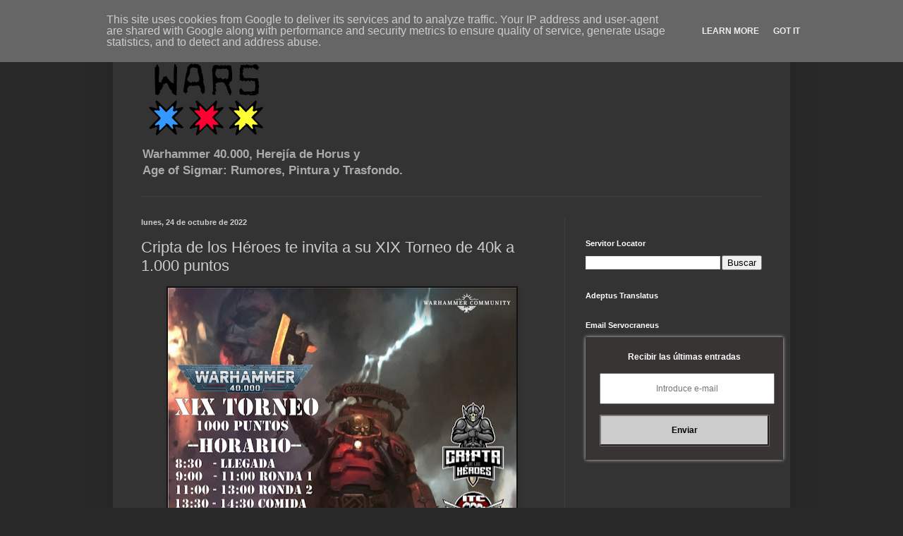

--- FILE ---
content_type: text/html; charset=UTF-8
request_url: https://www.miniwars.eu/2022/10/cripta-heroes-torneo-40k-1000-puntos.html
body_size: 26699
content:
<!DOCTYPE html>
<html class='v2' dir='ltr' xmlns='http://www.w3.org/1999/xhtml' xmlns:b='http://www.google.com/2005/gml/b' xmlns:data='http://www.google.com/2005/gml/data' xmlns:expr='http://www.google.com/2005/gml/expr'>
<head>
<link href='https://www.blogger.com/static/v1/widgets/335934321-css_bundle_v2.css' rel='stylesheet' type='text/css'/>
<script async='async' crossorigin='anonymous' src='https://pagead2.googlesyndication.com/pagead/js/adsbygoogle.js?client=ca-pub-5627341605417829'></script>
<meta content='fg0CuX6f0bXaDfK8A5KN' name='specificfeeds-verification-code'/>
<meta content='width=1100' name='viewport'/>
<meta content='text/html; charset=UTF-8' http-equiv='Content-Type'/>
<meta content='blogger' name='generator'/>
<link href='https://www.miniwars.eu/favicon.ico' rel='icon' type='image/x-icon'/>
<link href='https://www.miniwars.eu/2022/10/cripta-heroes-torneo-40k-1000-puntos.html' rel='canonical'/>
<link rel="alternate" type="application/atom+xml" title="miniwars - Atom" href="https://www.miniwars.eu/feeds/posts/default" />
<link rel="alternate" type="application/rss+xml" title="miniwars - RSS" href="https://www.miniwars.eu/feeds/posts/default?alt=rss" />
<link rel="service.post" type="application/atom+xml" title="miniwars - Atom" href="https://www.blogger.com/feeds/433321870334198112/posts/default" />

<link rel="alternate" type="application/atom+xml" title="miniwars - Atom" href="https://www.miniwars.eu/feeds/2135411587126362341/comments/default" />
<!--Can't find substitution for tag [blog.ieCssRetrofitLinks]-->
<link href='https://blogger.googleusercontent.com/img/b/R29vZ2xl/AVvXsEg8MohEib-s6iI-GO0v-FcdkeQkAdT16xtrAz-YjljM_yamoEIOI3-sn4EKgLDp3sfiXTlduBaomRArqRAESRvA2WfoGkOUF6w3vYBqVeZa4fouGW1ma7ZCC0bbDkb1pMlVrx6jne84PhAY3RsvaMwEZ13WXCnc4gqG09zxmZyNTZmJj6CmPGbdZ9oDlA/w494-h640/812ec967-30b4-4fa9-b601-e7e89833e2dd.jpg' rel='image_src'/>
<meta content='Cripta de los Héroes organiza si XIX Torneo de Warhammer 40.000 en su sede de Badalona. Esta vez se harán 3 rondas a 1000 puntos. ¡No faltes!' name='description'/>
<meta content='https://www.miniwars.eu/2022/10/cripta-heroes-torneo-40k-1000-puntos.html' property='og:url'/>
<meta content='Cripta de los Héroes te invita a su XIX Torneo de 40k a 1.000 puntos' property='og:title'/>
<meta content='Cripta de los Héroes organiza si XIX Torneo de Warhammer 40.000 en su sede de Badalona. Esta vez se harán 3 rondas a 1000 puntos. ¡No faltes!' property='og:description'/>
<meta content='https://blogger.googleusercontent.com/img/b/R29vZ2xl/AVvXsEg8MohEib-s6iI-GO0v-FcdkeQkAdT16xtrAz-YjljM_yamoEIOI3-sn4EKgLDp3sfiXTlduBaomRArqRAESRvA2WfoGkOUF6w3vYBqVeZa4fouGW1ma7ZCC0bbDkb1pMlVrx6jne84PhAY3RsvaMwEZ13WXCnc4gqG09zxmZyNTZmJj6CmPGbdZ9oDlA/w1200-h630-p-k-no-nu/812ec967-30b4-4fa9-b601-e7e89833e2dd.jpg' property='og:image'/>
<title>miniwars: Cripta de los Héroes te invita a su XIX Torneo de 40k a 1.000 puntos</title>
<style id='page-skin-1' type='text/css'><!--
/*
-----------------------------------------------
Blogger Template Style
Name:     Simple
Designer: Blogger
URL:      www.blogger.com
----------------------------------------------- */
/* Variable definitions
====================
<Variable name="keycolor" description="Main Color" type="color" default="#66bbdd"/>
<Group description="Page Text" selector="body">
<Variable name="body.font" description="Font" type="font"
default="normal normal 12px Arial, Tahoma, Helvetica, FreeSans, sans-serif"/>
<Variable name="body.text.color" description="Text Color" type="color" default="#222222"/>
</Group>
<Group description="Backgrounds" selector=".body-fauxcolumns-outer">
<Variable name="body.background.color" description="Outer Background" type="color" default="#66bbdd"/>
<Variable name="content.background.color" description="Main Background" type="color" default="#ffffff"/>
<Variable name="header.background.color" description="Header Background" type="color" default="transparent"/>
</Group>
<Group description="Links" selector=".main-outer">
<Variable name="link.color" description="Link Color" type="color" default="#2288bb"/>
<Variable name="link.visited.color" description="Visited Color" type="color" default="#888888"/>
<Variable name="link.hover.color" description="Hover Color" type="color" default="#33aaff"/>
</Group>
<Group description="Blog Title" selector=".header h1">
<Variable name="header.font" description="Font" type="font"
default="normal normal 60px Arial, Tahoma, Helvetica, FreeSans, sans-serif"/>
<Variable name="header.text.color" description="Title Color" type="color" default="#3399bb" />
</Group>
<Group description="Blog Description" selector=".header .description">
<Variable name="description.text.color" description="Description Color" type="color"
default="#777777" />
</Group>
<Group description="Tabs Text" selector=".tabs-inner .widget li a">
<Variable name="tabs.font" description="Font" type="font"
default="normal normal 14px Arial, Tahoma, Helvetica, FreeSans, sans-serif"/>
<Variable name="tabs.text.color" description="Text Color" type="color" default="#999999"/>
<Variable name="tabs.selected.text.color" description="Selected Color" type="color" default="#000000"/>
</Group>
<Group description="Tabs Background" selector=".tabs-outer .PageList">
<Variable name="tabs.background.color" description="Background Color" type="color" default="#f5f5f5"/>
<Variable name="tabs.selected.background.color" description="Selected Color" type="color" default="#eeeeee"/>
</Group>
<Group description="Post Title" selector="h3.post-title, .comments h4">
<Variable name="post.title.font" description="Font" type="font"
default="normal normal 22px Arial, Tahoma, Helvetica, FreeSans, sans-serif"/>
</Group>
<Group description="Date Header" selector=".date-header">
<Variable name="date.header.color" description="Text Color" type="color"
default="#cccccc"/>
<Variable name="date.header.background.color" description="Background Color" type="color"
default="transparent"/>
<Variable name="date.header.font" description="Text Font" type="font"
default="normal bold 11px Arial, Tahoma, Helvetica, FreeSans, sans-serif"/>
<Variable name="date.header.padding" description="Date Header Padding" type="string" default="inherit"/>
<Variable name="date.header.letterspacing" description="Date Header Letter Spacing" type="string" default="inherit"/>
<Variable name="date.header.margin" description="Date Header Margin" type="string" default="inherit"/>
</Group>
<Group description="Post Footer" selector=".post-footer">
<Variable name="post.footer.text.color" description="Text Color" type="color" default="#666666"/>
<Variable name="post.footer.background.color" description="Background Color" type="color"
default="#f9f9f9"/>
<Variable name="post.footer.border.color" description="Shadow Color" type="color" default="#eeeeee"/>
</Group>
<Group description="Gadgets" selector="h2">
<Variable name="widget.title.font" description="Title Font" type="font"
default="normal bold 11px Arial, Tahoma, Helvetica, FreeSans, sans-serif"/>
<Variable name="widget.title.text.color" description="Title Color" type="color" default="#000000"/>
<Variable name="widget.alternate.text.color" description="Alternate Color" type="color" default="#999999"/>
</Group>
<Group description="Images" selector=".main-inner">
<Variable name="image.background.color" description="Background Color" type="color" default="#ffffff"/>
<Variable name="image.border.color" description="Border Color" type="color" default="#eeeeee"/>
<Variable name="image.text.color" description="Caption Text Color" type="color" default="#cccccc"/>
</Group>
<Group description="Accents" selector=".content-inner">
<Variable name="body.rule.color" description="Separator Line Color" type="color" default="#eeeeee"/>
<Variable name="tabs.border.color" description="Tabs Border Color" type="color" default="#404040"/>
</Group>
<Variable name="body.background" description="Body Background" type="background"
color="#292929" default="$(color) none repeat scroll top left"/>
<Variable name="body.background.override" description="Body Background Override" type="string" default=""/>
<Variable name="body.background.gradient.cap" description="Body Gradient Cap" type="url"
default="url(https://resources.blogblog.com/blogblog/data/1kt/simple/gradients_light.png)"/>
<Variable name="body.background.gradient.tile" description="Body Gradient Tile" type="url"
default="url(https://resources.blogblog.com/blogblog/data/1kt/simple/body_gradient_tile_light.png)"/>
<Variable name="content.background.color.selector" description="Content Background Color Selector" type="string" default=".content-inner"/>
<Variable name="content.padding" description="Content Padding" type="length" default="10px" min="0" max="100px"/>
<Variable name="content.padding.horizontal" description="Content Horizontal Padding" type="length" default="10px" min="0" max="100px"/>
<Variable name="content.shadow.spread" description="Content Shadow Spread" type="length" default="40px" min="0" max="100px"/>
<Variable name="content.shadow.spread.webkit" description="Content Shadow Spread (WebKit)" type="length" default="5px" min="0" max="100px"/>
<Variable name="content.shadow.spread.ie" description="Content Shadow Spread (IE)" type="length" default="10px" min="0" max="100px"/>
<Variable name="main.border.width" description="Main Border Width" type="length" default="0" min="0" max="10px"/>
<Variable name="header.background.gradient" description="Header Gradient" type="url" default="none"/>
<Variable name="header.shadow.offset.left" description="Header Shadow Offset Left" type="length" default="-1px" min="-50px" max="50px"/>
<Variable name="header.shadow.offset.top" description="Header Shadow Offset Top" type="length" default="-1px" min="-50px" max="50px"/>
<Variable name="header.shadow.spread" description="Header Shadow Spread" type="length" default="1px" min="0" max="100px"/>
<Variable name="header.padding" description="Header Padding" type="length" default="30px" min="0" max="100px"/>
<Variable name="header.border.size" description="Header Border Size" type="length" default="1px" min="0" max="10px"/>
<Variable name="header.bottom.border.size" description="Header Bottom Border Size" type="length" default="1px" min="0" max="10px"/>
<Variable name="header.border.horizontalsize" description="Header Horizontal Border Size" type="length" default="0" min="0" max="10px"/>
<Variable name="description.text.size" description="Description Text Size" type="string" default="140%"/>
<Variable name="tabs.margin.top" description="Tabs Margin Top" type="length" default="0" min="0" max="100px"/>
<Variable name="tabs.margin.side" description="Tabs Side Margin" type="length" default="30px" min="0" max="100px"/>
<Variable name="tabs.background.gradient" description="Tabs Background Gradient" type="url"
default="url(https://resources.blogblog.com/blogblog/data/1kt/simple/gradients_light.png)"/>
<Variable name="tabs.border.width" description="Tabs Border Width" type="length" default="1px" min="0" max="10px"/>
<Variable name="tabs.bevel.border.width" description="Tabs Bevel Border Width" type="length" default="1px" min="0" max="10px"/>
<Variable name="post.margin.bottom" description="Post Bottom Margin" type="length" default="25px" min="0" max="100px"/>
<Variable name="image.border.small.size" description="Image Border Small Size" type="length" default="2px" min="0" max="10px"/>
<Variable name="image.border.large.size" description="Image Border Large Size" type="length" default="5px" min="0" max="10px"/>
<Variable name="page.width.selector" description="Page Width Selector" type="string" default=".region-inner"/>
<Variable name="page.width" description="Page Width" type="string" default="auto"/>
<Variable name="main.section.margin" description="Main Section Margin" type="length" default="15px" min="0" max="100px"/>
<Variable name="main.padding" description="Main Padding" type="length" default="15px" min="0" max="100px"/>
<Variable name="main.padding.top" description="Main Padding Top" type="length" default="30px" min="0" max="100px"/>
<Variable name="main.padding.bottom" description="Main Padding Bottom" type="length" default="30px" min="0" max="100px"/>
<Variable name="paging.background"
color="#333333"
description="Background of blog paging area" type="background"
default="transparent none no-repeat scroll top center"/>
<Variable name="footer.bevel" description="Bevel border length of footer" type="length" default="0" min="0" max="10px"/>
<Variable name="mobile.background.overlay" description="Mobile Background Overlay" type="string"
default="transparent none repeat scroll top left"/>
<Variable name="mobile.background.size" description="Mobile Background Size" type="string" default="auto"/>
<Variable name="mobile.button.color" description="Mobile Button Color" type="color" default="#ffffff" />
<Variable name="startSide" description="Side where text starts in blog language" type="automatic" default="left"/>
<Variable name="endSide" description="Side where text ends in blog language" type="automatic" default="right"/>
*/
/* Content
----------------------------------------------- */
body {
font: normal normal 12px Arial, Tahoma, Helvetica, FreeSans, sans-serif;
color: #cccccc;
background: #292929 none repeat scroll top left;
padding: 0 40px 40px 40px;
}
html body .region-inner {
min-width: 0;
max-width: 100%;
width: auto;
}
h2 {
font-size: 22px;
}
a:link {
text-decoration:none;
color: #dd7700;
}
a:visited {
text-decoration:none;
color: #cc6600;
}
a:hover {
text-decoration:underline;
color: #cc6600;
}
.body-fauxcolumn-outer .fauxcolumn-inner {
background: transparent none repeat scroll top left;
_background-image: none;
}
.body-fauxcolumn-outer .cap-top {
position: absolute;
z-index: 1;
height: 400px;
width: 100%;
}
.body-fauxcolumn-outer .cap-top .cap-left {
width: 100%;
background: transparent none repeat-x scroll top left;
_background-image: none;
}
.content-outer {
-moz-box-shadow: 0 0 40px rgba(0, 0, 0, .15);
-webkit-box-shadow: 0 0 5px rgba(0, 0, 0, .15);
-goog-ms-box-shadow: 0 0 10px #333333;
box-shadow: 0 0 40px rgba(0, 0, 0, .15);
margin-bottom: 1px;
}
.content-inner {
padding: 10px 10px;
}
.content-inner {
background-color: #333333;
}
/* Header
----------------------------------------------- */
.header-outer {
background: transparent none repeat-x scroll 0 -400px;
_background-image: none;
}
.Header h1 {
font: normal normal 60px Arial, Tahoma, Helvetica, FreeSans, sans-serif;
color: #ffffff;
text-shadow: -1px -1px 1px rgba(0, 0, 0, .2);
}
.Header h1 a {
color: #ffffff;
}
.Header .description {
font-size: 140%;
color: #aaaaaa;
}
.header-inner .Header .titlewrapper {
padding: 22px 30px;
}
.header-inner .Header .descriptionwrapper {
padding: 0 30px;
}
/* Tabs
----------------------------------------------- */
.tabs-inner .section:first-child {
border-top: 1px solid #404040;
}
.tabs-inner .section:first-child ul {
margin-top: -1px;
border-top: 1px solid #404040;
border-left: 0 solid #404040;
border-right: 0 solid #404040;
}
.tabs-inner .widget ul {
background: #222222 none repeat-x scroll 0 -800px;
_background-image: none;
border-bottom: 1px solid #404040;
margin-top: 0;
margin-left: -30px;
margin-right: -30px;
}
.tabs-inner .widget li a {
display: inline-block;
padding: .6em 1em;
font: normal normal 14px Arial, Tahoma, Helvetica, FreeSans, sans-serif;
color: #999999;
border-left: 1px solid #333333;
border-right: 0 solid #404040;
}
.tabs-inner .widget li:first-child a {
border-left: none;
}
.tabs-inner .widget li.selected a, .tabs-inner .widget li a:hover {
color: #ffffff;
background-color: #000000;
text-decoration: none;
}
/* Columns
----------------------------------------------- */
.main-outer {
border-top: 0 solid #404040;
}
.fauxcolumn-left-outer .fauxcolumn-inner {
border-right: 1px solid #404040;
}
.fauxcolumn-right-outer .fauxcolumn-inner {
border-left: 1px solid #404040;
}
/* Headings
----------------------------------------------- */
div.widget > h2,
div.widget h2.title {
margin: 0 0 1em 0;
font: normal bold 11px Arial, Tahoma, Helvetica, FreeSans, sans-serif;
color: #ffffff;
}
/* Widgets
----------------------------------------------- */
.widget .zippy {
color: #999999;
text-shadow: 2px 2px 1px rgba(0, 0, 0, .1);
}
.widget .popular-posts ul {
list-style: none;
}
/* Posts
----------------------------------------------- */
h2.date-header {
font: normal bold 11px Arial, Tahoma, Helvetica, FreeSans, sans-serif;
}
.date-header span {
background-color: transparent;
color: #cccccc;
padding: inherit;
letter-spacing: inherit;
margin: inherit;
}
.main-inner {
padding-top: 30px;
padding-bottom: 30px;
}
.main-inner .column-center-inner {
padding: 0 15px;
}
.main-inner .column-center-inner .section {
margin: 0 15px;
}
.post {
margin: 0 0 25px 0;
}
h3.post-title, .comments h4 {
font: normal normal 22px Arial, Tahoma, Helvetica, FreeSans, sans-serif;
margin: .75em 0 0;
}
.post-body {
font-size: 110%;
line-height: 1.4;
position: relative;
}
.post-body img, .post-body .tr-caption-container, .Profile img, .Image img,
.BlogList .item-thumbnail img {
padding: 0;
background: #111111;
border: 1px solid #111111;
-moz-box-shadow: 1px 1px 5px rgba(0, 0, 0, .1);
-webkit-box-shadow: 1px 1px 5px rgba(0, 0, 0, .1);
box-shadow: 1px 1px 5px rgba(0, 0, 0, .1);
}
.post-body img, .post-body .tr-caption-container {
padding: 1px;
}
.post-body .tr-caption-container {
color: #cccccc;
}
.post-body .tr-caption-container img {
padding: 0;
background: transparent;
border: none;
-moz-box-shadow: 0 0 0 rgba(0, 0, 0, .1);
-webkit-box-shadow: 0 0 0 rgba(0, 0, 0, .1);
box-shadow: 0 0 0 rgba(0, 0, 0, .1);
}
.post-header {
margin: 0 0 1.5em;
line-height: 1.6;
font-size: 90%;
}
.post-footer {
margin: 20px -2px 0;
padding: 5px 10px;
color: #888888;
background-color: #303030;
border-bottom: 1px solid #444444;
line-height: 1.6;
font-size: 90%;
}
#comments .comment-author {
padding-top: 1.5em;
border-top: 1px solid #404040;
background-position: 0 1.5em;
}
#comments .comment-author:first-child {
padding-top: 0;
border-top: none;
}
.avatar-image-container {
margin: .2em 0 0;
}
#comments .avatar-image-container img {
border: 1px solid #111111;
}
/* Comments
----------------------------------------------- */
.comments .comments-content .icon.blog-author {
background-repeat: no-repeat;
background-image: url([data-uri]);
}
.comments .comments-content .loadmore a {
border-top: 1px solid #999999;
border-bottom: 1px solid #999999;
}
.comments .comment-thread.inline-thread {
background-color: #303030;
}
.comments .continue {
border-top: 2px solid #999999;
}
/* Accents
---------------------------------------------- */
.section-columns td.columns-cell {
border-left: 1px solid #404040;
}
.blog-pager {
background: transparent none no-repeat scroll top center;
}
.blog-pager-older-link, .home-link,
.blog-pager-newer-link {
background-color: #333333;
padding: 5px;
}
.footer-outer {
border-top: 0 dashed #bbbbbb;
}
/* Mobile
----------------------------------------------- */
body.mobile  {
background-size: auto;
}
.mobile .body-fauxcolumn-outer {
background: transparent none repeat scroll top left;
}
.mobile .body-fauxcolumn-outer .cap-top {
background-size: 100% auto;
}
.mobile .content-outer {
-webkit-box-shadow: 0 0 3px rgba(0, 0, 0, .15);
box-shadow: 0 0 3px rgba(0, 0, 0, .15);
}
.mobile .tabs-inner .widget ul {
margin-left: 0;
margin-right: 0;
}
.mobile .post {
margin: 0;
}
.mobile .main-inner .column-center-inner .section {
margin: 0;
}
.mobile .date-header span {
padding: 0.1em 10px;
margin: 0 -10px;
}
.mobile h3.post-title {
margin: 0;
}
.mobile .blog-pager {
background: transparent none no-repeat scroll top center;
}
.mobile .footer-outer {
border-top: none;
}
.mobile .main-inner, .mobile .footer-inner {
background-color: #333333;
}
.mobile-index-contents {
color: #cccccc;
}
.mobile-link-button {
background-color: #dd7700;
}
.mobile-link-button a:link, .mobile-link-button a:visited {
color: #ffffff;
}
.mobile .tabs-inner .section:first-child {
border-top: none;
}
.mobile .tabs-inner .PageList .widget-content {
background-color: #000000;
color: #ffffff;
border-top: 1px solid #404040;
border-bottom: 1px solid #404040;
}
.mobile .tabs-inner .PageList .widget-content .pagelist-arrow {
border-left: 1px solid #404040;
}

--></style>
<style id='template-skin-1' type='text/css'><!--
body {
min-width: 960px;
}
.content-outer, .content-fauxcolumn-outer, .region-inner {
min-width: 960px;
max-width: 960px;
_width: 960px;
}
.main-inner .columns {
padding-left: 0;
padding-right: 310px;
}
.main-inner .fauxcolumn-center-outer {
left: 0;
right: 310px;
/* IE6 does not respect left and right together */
_width: expression(this.parentNode.offsetWidth -
parseInt("0") -
parseInt("310px") + 'px');
}
.main-inner .fauxcolumn-left-outer {
width: 0;
}
.main-inner .fauxcolumn-right-outer {
width: 310px;
}
.main-inner .column-left-outer {
width: 0;
right: 100%;
margin-left: -0;
}
.main-inner .column-right-outer {
width: 310px;
margin-right: -310px;
}
#layout {
min-width: 0;
}
#layout .content-outer {
min-width: 0;
width: 800px;
}
#layout .region-inner {
min-width: 0;
width: auto;
}
body#layout div.add_widget {
padding: 8px;
}
body#layout div.add_widget a {
margin-left: 32px;
}
--></style>
<!-- Google tag (gtag.js) -->
<script async='true' src='https://www.googletagmanager.com/gtag/js?id=G-TPCTPXCMDL'></script>
<script>
        window.dataLayer = window.dataLayer || [];
        function gtag(){dataLayer.push(arguments);}
        gtag('js', new Date());
        gtag('config', 'G-TPCTPXCMDL');
      </script>
<link href='https://www.blogger.com/dyn-css/authorization.css?targetBlogID=433321870334198112&amp;zx=9261797c-40b5-48b3-962e-4f33e8091229' media='none' onload='if(media!=&#39;all&#39;)media=&#39;all&#39;' rel='stylesheet'/><noscript><link href='https://www.blogger.com/dyn-css/authorization.css?targetBlogID=433321870334198112&amp;zx=9261797c-40b5-48b3-962e-4f33e8091229' rel='stylesheet'/></noscript>
<meta name='google-adsense-platform-account' content='ca-host-pub-1556223355139109'/>
<meta name='google-adsense-platform-domain' content='blogspot.com'/>

<!-- data-ad-client=ca-pub-5627341605417829 -->

<script type="text/javascript" language="javascript">
  // Supply ads personalization default for EEA readers
  // See https://www.blogger.com/go/adspersonalization
  adsbygoogle = window.adsbygoogle || [];
  if (typeof adsbygoogle.requestNonPersonalizedAds === 'undefined') {
    adsbygoogle.requestNonPersonalizedAds = 1;
  }
</script>


</head>
<body class='loading'>
<div class='navbar no-items section' id='navbar' name='Barra de navegación'>
</div>
<div class='body-fauxcolumns'>
<div class='fauxcolumn-outer body-fauxcolumn-outer'>
<div class='cap-top'>
<div class='cap-left'></div>
<div class='cap-right'></div>
</div>
<div class='fauxborder-left'>
<div class='fauxborder-right'></div>
<div class='fauxcolumn-inner'>
</div>
</div>
<div class='cap-bottom'>
<div class='cap-left'></div>
<div class='cap-right'></div>
</div>
</div>
</div>
<div class='content'>
<div class='content-fauxcolumns'>
<div class='fauxcolumn-outer content-fauxcolumn-outer'>
<div class='cap-top'>
<div class='cap-left'></div>
<div class='cap-right'></div>
</div>
<div class='fauxborder-left'>
<div class='fauxborder-right'></div>
<div class='fauxcolumn-inner'>
</div>
</div>
<div class='cap-bottom'>
<div class='cap-left'></div>
<div class='cap-right'></div>
</div>
</div>
</div>
<div class='content-outer'>
<div class='content-cap-top cap-top'>
<div class='cap-left'></div>
<div class='cap-right'></div>
</div>
<div class='fauxborder-left content-fauxborder-left'>
<div class='fauxborder-right content-fauxborder-right'></div>
<div class='content-inner'>
<header>
<div class='header-outer'>
<div class='header-cap-top cap-top'>
<div class='cap-left'></div>
<div class='cap-right'></div>
</div>
<div class='fauxborder-left header-fauxborder-left'>
<div class='fauxborder-right header-fauxborder-right'></div>
<div class='region-inner header-inner'>
<div class='header section' id='header' name='Cabecera'><div class='widget Header' data-version='1' id='Header1'>
<div id='header-inner'>
<a href='https://www.miniwars.eu/' style='display: block'>
<img alt='miniwars' height='159px; ' id='Header1_headerimg' src='https://blogger.googleusercontent.com/img/b/R29vZ2xl/AVvXsEhMOjbeqUZyqWT3QBtenUJY9QplLhmse-5pW2FoD5t2KYHY3iOuDlhMWLrIrBfb4Ce6n6FAhdiKrhxnARDn84efQ7Jkv7mGBqFSkMuhS0xln5khe_sksoRMETA_foSQPtBbNDADDaTDp9io/s1600/logo-miniwars-logo-alineat-centre.png' style='display: block' width='243px; '/>
</a>
<div class='descriptionwrapper'>
<p class='description'><span><strong>Warhammer 40.000, Herejía de Horus y <br>Age of Sigmar: Rumores, Pintura y Trasfondo.</strong></span></p>
</div>
</div>
</div></div>
</div>
</div>
<div class='header-cap-bottom cap-bottom'>
<div class='cap-left'></div>
<div class='cap-right'></div>
</div>
</div>
</header>
<div class='tabs-outer'>
<div class='tabs-cap-top cap-top'>
<div class='cap-left'></div>
<div class='cap-right'></div>
</div>
<div class='fauxborder-left tabs-fauxborder-left'>
<div class='fauxborder-right tabs-fauxborder-right'></div>
<div class='region-inner tabs-inner'>
<div class='tabs no-items section' id='crosscol' name='Multicolumnas'></div>
<div class='tabs no-items section' id='crosscol-overflow' name='Cross-Column 2'></div>
</div>
</div>
<div class='tabs-cap-bottom cap-bottom'>
<div class='cap-left'></div>
<div class='cap-right'></div>
</div>
</div>
<div class='main-outer'>
<div class='main-cap-top cap-top'>
<div class='cap-left'></div>
<div class='cap-right'></div>
</div>
<div class='fauxborder-left main-fauxborder-left'>
<div class='fauxborder-right main-fauxborder-right'></div>
<div class='region-inner main-inner'>
<div class='columns fauxcolumns'>
<div class='fauxcolumn-outer fauxcolumn-center-outer'>
<div class='cap-top'>
<div class='cap-left'></div>
<div class='cap-right'></div>
</div>
<div class='fauxborder-left'>
<div class='fauxborder-right'></div>
<div class='fauxcolumn-inner'>
</div>
</div>
<div class='cap-bottom'>
<div class='cap-left'></div>
<div class='cap-right'></div>
</div>
</div>
<div class='fauxcolumn-outer fauxcolumn-left-outer'>
<div class='cap-top'>
<div class='cap-left'></div>
<div class='cap-right'></div>
</div>
<div class='fauxborder-left'>
<div class='fauxborder-right'></div>
<div class='fauxcolumn-inner'>
</div>
</div>
<div class='cap-bottom'>
<div class='cap-left'></div>
<div class='cap-right'></div>
</div>
</div>
<div class='fauxcolumn-outer fauxcolumn-right-outer'>
<div class='cap-top'>
<div class='cap-left'></div>
<div class='cap-right'></div>
</div>
<div class='fauxborder-left'>
<div class='fauxborder-right'></div>
<div class='fauxcolumn-inner'>
</div>
</div>
<div class='cap-bottom'>
<div class='cap-left'></div>
<div class='cap-right'></div>
</div>
</div>
<!-- corrects IE6 width calculation -->
<div class='columns-inner'>
<div class='column-center-outer'>
<div class='column-center-inner'>
<div class='main section' id='main' name='Principal'><div class='widget Blog' data-version='1' id='Blog1'>
<div class='blog-posts hfeed'>

          <div class="date-outer">
        
<h2 class='date-header'><span>lunes, 24 de octubre de 2022</span></h2>

          <div class="date-posts">
        
<div class='post-outer'>
<div class='post hentry uncustomized-post-template' itemprop='blogPost' itemscope='itemscope' itemtype='http://schema.org/BlogPosting'>
<meta content='https://blogger.googleusercontent.com/img/b/R29vZ2xl/AVvXsEg8MohEib-s6iI-GO0v-FcdkeQkAdT16xtrAz-YjljM_yamoEIOI3-sn4EKgLDp3sfiXTlduBaomRArqRAESRvA2WfoGkOUF6w3vYBqVeZa4fouGW1ma7ZCC0bbDkb1pMlVrx6jne84PhAY3RsvaMwEZ13WXCnc4gqG09zxmZyNTZmJj6CmPGbdZ9oDlA/w494-h640/812ec967-30b4-4fa9-b601-e7e89833e2dd.jpg' itemprop='image_url'/>
<meta content='433321870334198112' itemprop='blogId'/>
<meta content='2135411587126362341' itemprop='postId'/>
<a name='2135411587126362341'></a>
<h3 class='post-title entry-title' itemprop='name'>
Cripta de los Héroes te invita a su XIX Torneo de 40k a 1.000 puntos
</h3>
<div class='post-header'>
<div class='post-header-line-1'></div>
</div>
<div class='post-body entry-content' id='post-body-2135411587126362341' itemprop='articleBody'>
<div class="separator" style="clear: both; text-align: center;"><a href="https://blogger.googleusercontent.com/img/b/R29vZ2xl/AVvXsEg8MohEib-s6iI-GO0v-FcdkeQkAdT16xtrAz-YjljM_yamoEIOI3-sn4EKgLDp3sfiXTlduBaomRArqRAESRvA2WfoGkOUF6w3vYBqVeZa4fouGW1ma7ZCC0bbDkb1pMlVrx6jne84PhAY3RsvaMwEZ13WXCnc4gqG09zxmZyNTZmJj6CmPGbdZ9oDlA/s1600/812ec967-30b4-4fa9-b601-e7e89833e2dd.jpg" style="margin-left: 1em; margin-right: 1em;"><img alt="XIX torneo 40k Cripta de los Héroes" border="0" data-original-height="1600" data-original-width="1237" height="640" src="https://blogger.googleusercontent.com/img/b/R29vZ2xl/AVvXsEg8MohEib-s6iI-GO0v-FcdkeQkAdT16xtrAz-YjljM_yamoEIOI3-sn4EKgLDp3sfiXTlduBaomRArqRAESRvA2WfoGkOUF6w3vYBqVeZa4fouGW1ma7ZCC0bbDkb1pMlVrx6jne84PhAY3RsvaMwEZ13WXCnc4gqG09zxmZyNTZmJj6CmPGbdZ9oDlA/w494-h640/812ec967-30b4-4fa9-b601-e7e89833e2dd.jpg" title="XIX torneo 40k Cripta de los Héroes" width="494" /></a></div><br /><div style="text-align: center;"><br /></div><div><b>Cripta de los Héroes</b> organiza el <b>5 de noviembre</b> su&nbsp;<b>XIX Torneo de Warhammer 40.000&nbsp;</b>en su sede de Badalona.&nbsp;</div><div><br /></div><div>La novedad de esta convocatoria es que <b>las listas se harán a 1.000 puntos solamente</b>, y es que <b>este torneo está pensado para aquellos jugadores y jugadoras que estén empezando en el hobby o que quieran mejorar en el manejo de su ejército</b>&nbsp;y quieran jugar algunas partidas sin prisas ni presiones en un ambiente no competitivo y con buen rollo por encima de todo.&nbsp; &nbsp;</div><div><br /></div><div>Con esta modalidad de torneo con listas a 1.000 puntos se espera que también resulte interesante a aquellos fans que todavía no han participado en torneos o que prefieren un ambiente mucho más relajado para probar ejércitos nuevos, <i>testear </i>unidades o incluso empezar a jugar en modo Cruzada.&nbsp;</div><div><br /></div><div>Se jugarán 3 rondas de dos horas cada una, con descanso para la comida. En el horario no aparece pero tras el torneo se harán unas cervezas y refrescos para quien le apetezca :)</div><div><br /></div>Contacto, detalles e inscripciones en Best Coast Pairings:&nbsp;<a href="https://www.bestcoastpairings.com/eventlanding/bn1qug2u" rel="nofollow" target="_blank"><b>https://www.bestcoastpairings.com/eventlanding/bn1qug2u</b></a><div><br /><div>Instagram del club:&nbsp;<a href="https://www.instagram.com/criptadelosheroes/" rel="nofollow" target="_blank"><b>Cripta de los Héroes</b></a>&nbsp;<div>Miniwars</div></div></div>
<div style='clear: both;'></div>
</div>
<div class='post-footer'>
<div class='post-footer-line post-footer-line-1'>
<span class='post-author vcard'>
Publicado por
<span class='fn' itemprop='author' itemscope='itemscope' itemtype='http://schema.org/Person'>
<span itemprop='name'>miniwars</span>
</span>
</span>
<span class='post-timestamp'>
en
<meta content='https://www.miniwars.eu/2022/10/cripta-heroes-torneo-40k-1000-puntos.html' itemprop='url'/>
<a class='timestamp-link' href='https://www.miniwars.eu/2022/10/cripta-heroes-torneo-40k-1000-puntos.html' rel='bookmark' title='permanent link'><abbr class='published' itemprop='datePublished' title='2022-10-24T23:28:00+02:00'>23:28:00</abbr></a>
</span>
<span class='post-comment-link'>
</span>
<span class='post-icons'>
<span class='item-control blog-admin pid-2012216362'>
<a href='https://www.blogger.com/post-edit.g?blogID=433321870334198112&postID=2135411587126362341&from=pencil' title='Editar entrada'>
<img alt='' class='icon-action' height='18' src='https://resources.blogblog.com/img/icon18_edit_allbkg.gif' width='18'/>
</a>
</span>
</span>
<div class='post-share-buttons goog-inline-block'>
<a class='goog-inline-block share-button sb-email' href='https://www.blogger.com/share-post.g?blogID=433321870334198112&postID=2135411587126362341&target=email' target='_blank' title='Enviar por correo electrónico'><span class='share-button-link-text'>Enviar por correo electrónico</span></a><a class='goog-inline-block share-button sb-blog' href='https://www.blogger.com/share-post.g?blogID=433321870334198112&postID=2135411587126362341&target=blog' onclick='window.open(this.href, "_blank", "height=270,width=475"); return false;' target='_blank' title='Escribe un blog'><span class='share-button-link-text'>Escribe un blog</span></a><a class='goog-inline-block share-button sb-twitter' href='https://www.blogger.com/share-post.g?blogID=433321870334198112&postID=2135411587126362341&target=twitter' target='_blank' title='Compartir en X'><span class='share-button-link-text'>Compartir en X</span></a><a class='goog-inline-block share-button sb-facebook' href='https://www.blogger.com/share-post.g?blogID=433321870334198112&postID=2135411587126362341&target=facebook' onclick='window.open(this.href, "_blank", "height=430,width=640"); return false;' target='_blank' title='Compartir con Facebook'><span class='share-button-link-text'>Compartir con Facebook</span></a><a class='goog-inline-block share-button sb-pinterest' href='https://www.blogger.com/share-post.g?blogID=433321870334198112&postID=2135411587126362341&target=pinterest' target='_blank' title='Compartir en Pinterest'><span class='share-button-link-text'>Compartir en Pinterest</span></a>
</div>
</div>
<div class='post-footer-line post-footer-line-2'>
<span class='post-labels'>
Etiquetas:
<a href='https://www.miniwars.eu/search/label/40k' rel='tag'>40k</a>,
<a href='https://www.miniwars.eu/search/label/9%C2%AA%20Edici%C3%B3n%2040k' rel='tag'>9ª Edición 40k</a>,
<a href='https://www.miniwars.eu/search/label/clubs%20de%20juegos' rel='tag'>clubs de juegos</a>,
<a href='https://www.miniwars.eu/search/label/Cruzada' rel='tag'>Cruzada</a>,
<a href='https://www.miniwars.eu/search/label/noticias' rel='tag'>noticias</a>,
<a href='https://www.miniwars.eu/search/label/torneos' rel='tag'>torneos</a>
</span>
</div>
<div class='post-footer-line post-footer-line-3'>
<span class='post-location'>
</span>
</div>
</div>
</div>
<div class='comments' id='comments'>
<a name='comments'></a>
<h4>No hay comentarios:</h4>
<div id='Blog1_comments-block-wrapper'>
<dl class='avatar-comment-indent' id='comments-block'>
</dl>
</div>
<p class='comment-footer'>
<div class='comment-form'>
<a name='comment-form'></a>
<h4 id='comment-post-message'>Publicar un comentario</h4>
<p>
</p>
<a href='https://www.blogger.com/comment/frame/433321870334198112?po=2135411587126362341&hl=es&saa=85391&origin=https://www.miniwars.eu' id='comment-editor-src'></a>
<iframe allowtransparency='true' class='blogger-iframe-colorize blogger-comment-from-post' frameborder='0' height='410px' id='comment-editor' name='comment-editor' src='' width='100%'></iframe>
<script src='https://www.blogger.com/static/v1/jsbin/2830521187-comment_from_post_iframe.js' type='text/javascript'></script>
<script type='text/javascript'>
      BLOG_CMT_createIframe('https://www.blogger.com/rpc_relay.html');
    </script>
</div>
</p>
</div>
</div>

        </div></div>
      
</div>
<div class='blog-pager' id='blog-pager'>
<span id='blog-pager-newer-link'>
<a class='blog-pager-newer-link' href='https://www.miniwars.eu/2022/10/tanques-de-promethium-mejoras-goliath-y.html' id='Blog1_blog-pager-newer-link' title='Entrada más reciente'>Entrada más reciente</a>
</span>
<span id='blog-pager-older-link'>
<a class='blog-pager-older-link' href='https://www.miniwars.eu/2022/10/presentacion-oficial-del-tanque-rogal.html' id='Blog1_blog-pager-older-link' title='Entrada antigua'>Entrada antigua</a>
</span>
<a class='home-link' href='https://www.miniwars.eu/'>Inicio</a>
</div>
<div class='clear'></div>
<div class='post-feeds'>
<div class='feed-links'>
Suscribirse a:
<a class='feed-link' href='https://www.miniwars.eu/feeds/2135411587126362341/comments/default' target='_blank' type='application/atom+xml'>Enviar comentarios (Atom)</a>
</div>
</div>
</div></div>
</div>
</div>
<div class='column-left-outer'>
<div class='column-left-inner'>
<aside>
</aside>
</div>
</div>
<div class='column-right-outer'>
<div class='column-right-inner'>
<aside>
<div class='sidebar section' id='sidebar-right-1'><div class='widget HTML' data-version='1' id='HTML2'>
<script type='text/javascript'>
var disqus_shortname = 'miniwars';
var disqus_blogger_current_url = "https://www.miniwars.eu/2022/10/cripta-heroes-torneo-40k-1000-puntos.html";
if (!disqus_blogger_current_url.length) {
    disqus_blogger_current_url = "https://www.miniwars.eu/2022/10/cripta-heroes-torneo-40k-1000-puntos.html";
}
var disqus_blogger_homepage_url = "https://www.miniwars.eu/";
var disqus_blogger_canonical_homepage_url = "https://www.miniwars.eu/";
</script>
<style type='text/css'>
    #comments {display:none;}
</style>
<script type='text/javascript'>
    (function() {
        var bloggerjs = document.createElement('script');
        bloggerjs.type = 'text/javascript';
        bloggerjs.async = true;
        bloggerjs.src = '//' + disqus_shortname + '.disqus.com/blogger_item.js';
        (document.getElementsByTagName('head')[0] || document.getElementsByTagName('body')[0]).appendChild(bloggerjs);
    })();
</script>
<style type='text/css'>
    .post-comment-link { visibility: hidden; }
</style>
<script type='text/javascript'>
(function() {
    var bloggerjs = document.createElement('script');
    bloggerjs.type = 'text/javascript';
    bloggerjs.async = true;
    bloggerjs.src = '//' + disqus_shortname + '.disqus.com/blogger_index.js';
    (document.getElementsByTagName('head')[0] || document.getElementsByTagName('body')[0]).appendChild(bloggerjs);
})();
</script>
</div><div class='widget BlogSearch' data-version='1' id='BlogSearch1'>
<h2 class='title'>Servitor Locator</h2>
<div class='widget-content'>
<div id='BlogSearch1_form'>
<form action='https://www.miniwars.eu/search' class='gsc-search-box' target='_top'>
<table cellpadding='0' cellspacing='0' class='gsc-search-box'>
<tbody>
<tr>
<td class='gsc-input'>
<input autocomplete='off' class='gsc-input' name='q' size='10' title='search' type='text' value=''/>
</td>
<td class='gsc-search-button'>
<input class='gsc-search-button' title='search' type='submit' value='Buscar'/>
</td>
</tr>
</tbody>
</table>
</form>
</div>
</div>
<div class='clear'></div>
</div><div class='widget Translate' data-version='1' id='Translate1'>
<h2 class='title'>Adeptus Translatus</h2>
<div id='google_translate_element'></div>
<script>
    function googleTranslateElementInit() {
      new google.translate.TranslateElement({
        pageLanguage: 'es',
        autoDisplay: 'true',
        layout: google.translate.TranslateElement.InlineLayout.SIMPLE
      }, 'google_translate_element');
    }
  </script>
<script src='//translate.google.com/translate_a/element.js?cb=googleTranslateElementInit'></script>
<div class='clear'></div>
</div><div class='widget HTML' data-version='1' id='HTML4'>
<h2 class='title'>Email Servocraneus</h2>
<div class='widget-content'>
<!-- Begin SpecificFeeds Subscription Form -->

<div class="gt_newpost" style="padding: 20px; outline: 0px; vertical-align: baseline; background: rgb(56, 52, 52); font-size: 100%; box-shadow: rgb(204, 204, 204) 0px 0px 5px; display: inline-table; width: 240px; height: auto;">
    <div class="form-overlay"></div>
    <form method="post" target="popupwindow" action="http://www.specificfeeds.com/widgets/subscribeWidget/[base64]/8/">
        <p style="margin: 0px; color: rgb(255, 255, 255); font-family: Helvetica, Arial, sans-serif; font-size: 12px; text-align: center; font-weight: bold;">Recibir las últimas entradas</p>
        <input type="text" name="data[Widget][email]" placeholder="Introduce e-mail" value="" style="margin: 15px 0 0 0; line-height: 38px; font-size: 12px; width: 100%; text-align: center;" />
        <input type="hidden" name="data[Widget][feed_id]" value="[base64]" />
        <input type="hidden" name="data[Widget][feedtype]" value="8" />
        <input type="submit" value="Enviar" name="subscribe" class="sub_inp_subt" style="line-height: 38px; margin: 15px 0px 0px; background-color: rgb(204, 204, 204); color: rgb(0, 0, 0); width: 100%; font-size: 12px; cursor: pointer; box-shadow: rgb(102, 102, 102) 1px 1px 0px !important; font-family: Helvetica, Arial, sans-serif; text-align: center; font-weight: bold;" />
    </form>
</div>

<!-- End SpecificFeeds Subscription Form -->
</div>
<div class='clear'></div>
</div><div class='widget HTML' data-version='1' id='HTML3'>
<div class='widget-content'>
<!-- SnapWidget -->
<script src="https://snapwidget.com/js/snapwidget.js"></script>
<iframe src="https://snapwidget.com/embed/530553" class="snapwidget-widget" allowtransparency="true" frameborder="0" scrolling="no" style="border:none; overflow:hidden;  width:100%; "></iframe>
</div>
<div class='clear'></div>
</div><div class='widget AdSense' data-version='1' id='AdSense2'>
<div class='widget-content'>
<script async src="https://pagead2.googlesyndication.com/pagead/js/adsbygoogle.js"></script>
<!-- miniwarsblog_sidebar-right-1_AdSense2_1x1_as -->
<ins class="adsbygoogle"
     style="display:block"
     data-ad-client="ca-pub-5627341605417829"
     data-ad-host="ca-host-pub-1556223355139109"
     data-ad-slot="8608559796"
     data-ad-format="auto"
     data-full-width-responsive="true"></ins>
<script>
(adsbygoogle = window.adsbygoogle || []).push({});
</script>
<div class='clear'></div>
</div>
</div><div class='widget PopularPosts' data-version='1' id='PopularPosts1'>
<h2>Codex Primus Lectus</h2>
<div class='widget-content popular-posts'>
<ul>
<li>
<div class='item-content'>
<div class='item-thumbnail'>
<a href='https://www.miniwars.eu/2020/07/9a-edicion-warhammer-40000-reglas-descarga-pdf.html' target='_blank'>
<img alt='' border='0' src='https://blogger.googleusercontent.com/img/b/R29vZ2xl/AVvXsEiiXtsIZZzHSeAjMuX5ubX1WgfHokkXyQh9vCKmNCh5dRJnFxliQYRXFJyff0iiT4YaAS1I4bcxWIuxNFu9Kwn5qAMabHodQsDvI7MHg1tBJR_kIA-sZQjEAMaoI3u9UgHoyLAo8CUbYwyZ/w72-h72-p-k-no-nu/40k-logo.png'/>
</a>
</div>
<div class='item-title'><a href='https://www.miniwars.eu/2020/07/9a-edicion-warhammer-40000-reglas-descarga-pdf.html'>9a Edición Warhammer 40,000: Descarga las Reglas básicas oficiales en pdf</a></div>
<div class='item-snippet'>       Ya pueden descargarse en pdf  las reglas básicas en castellano de 9a edición de Warhammer 40,000  de forma oficial. Después de la tor...</div>
</div>
<div style='clear: both;'></div>
</li>
<li>
<div class='item-content'>
<div class='item-thumbnail'>
<a href='https://www.miniwars.eu/2022/08/reglas-basicas-de-kill-team-en-descarga.html' target='_blank'>
<img alt='' border='0' src='https://blogger.googleusercontent.com/img/b/R29vZ2xl/AVvXsEg2rZ6_3XbsgIWqJrqSfg-UTz3Yu486ePGZm_ACFQ3XiZCgXyR71JyD6tA4k5KDuhqHy3E1k0oC97wvjPyZmju5t7riBU_tQWtZ2G6_A39EYR9mkn14ytIWdzkg-wPtWllM4UBscI6zY7BxtK1FLQh8fQoWPSCR29USjBjanm2aeHCqN0YFTJCU620_fw/w72-h72-p-k-no-nu/bYmeve2ololYhgnl.jpeg'/>
</a>
</div>
<div class='item-title'><a href='https://www.miniwars.eu/2022/08/reglas-basicas-de-kill-team-en-descarga.html'>Descarga las Reglas básicas de Kill Team en castellano (y comando de Intercesores)</a></div>
<div class='item-snippet'>Ya sabemos que, en Kill Team , pequeños equipos de agentes de élite luchan en batallas clandestinas muy por detrás de las líneas enemigas en...</div>
</div>
<div style='clear: both;'></div>
</li>
<li>
<div class='item-content'>
<div class='item-thumbnail'>
<a href='https://www.miniwars.eu/2021/07/kill-team-compendium-hojas-de-datos-de.html' target='_blank'>
<img alt='' border='0' src='https://blogger.googleusercontent.com/img/b/R29vZ2xl/AVvXsEj3w0AQCY_A85x1HvXCUzK5I4_Djwm0VQ2VTQhjSaMaknK19HWnEDfAb1wPFFslp0nIfgswFV7_ucfjiJcHG0pkGqsVFbMXuufIlTyU__oalma_zQvf75fgFoDWf8DZcJZsywU34Xr0YpWD/w72-h72-p-k-no-nu/kill+team+compendium.jpg'/>
</a>
</div>
<div class='item-title'><a href='https://www.miniwars.eu/2021/07/kill-team-compendium-hojas-de-datos-de.html'>Kill Team Compendium: hojas de datos de todas las facciones </a></div>
<div class='item-snippet'>Kill Team Compendium es el manual de referencia que contiene todas las hojas de datos de casi* todas las facciones que están representadas e...</div>
</div>
<div style='clear: both;'></div>
</li>
<li>
<div class='item-content'>
<div class='item-thumbnail'>
<a href='https://www.miniwars.eu/2016/02/deathwatch-40k-reglas.html' target='_blank'>
<img alt='' border='0' src='https://blogger.googleusercontent.com/img/b/R29vZ2xl/AVvXsEhQ7l8a9ivjqNLYZGAIoB9QkyiwikO1LHHTUnQsDTt-cbkOuUUYvcQZ3jDN3F32IMmqtf9kV23_De3zO9LXTCiuuawIXtmYpG6zW20IAfKx32aDeBSaJlk54305uWRGgZwHGgQII40t9XY/w72-h72-p-k-no-nu/image1.JPG'/>
</a>
</div>
<div class='item-title'><a href='https://www.miniwars.eu/2016/02/deathwatch-40k-reglas.html'>Reglas Deathwatch para 40k (ACTUALIZADO) </a></div>
<div class='item-snippet'> Recibimos un email con reglas para 40k de los Marines Deathwatch. Se confirma que el juego vendrá traducido al castellano .&#160;Ya se han filtr...</div>
</div>
<div style='clear: both;'></div>
</li>
<li>
<div class='item-content'>
<div class='item-thumbnail'>
<a href='https://www.miniwars.eu/2020/06/tamanos-de-los-campos-de-batalla-en-9a.html' target='_blank'>
<img alt='' border='0' src='https://blogger.googleusercontent.com/img/b/R29vZ2xl/AVvXsEhipPlZ_8LHmSuaGgRW11rm2-MY78LwxsiQpCBzNUl3QsYR-fzADmn6nzZKmytxk946jq43JnDRVT9mTnU1t_J1N1tmai_3Y_pq1_2b3eq0HNOEEUflHEKo_VijAsXzSMhW8q-YTGlIheco/w72-h72-p-k-no-nu/9xQBm5N1mE9qm6Dp.jpg'/>
</a>
</div>
<div class='item-title'><a href='https://www.miniwars.eu/2020/06/tamanos-de-los-campos-de-batalla-en-9a.html'>Tamaños de los campos de batalla en 9a Edición</a></div>
<div class='item-snippet'>Echemos un vistazo de cerca a los tamaños de los campos de batalla recomendados para jugar a 9a edición... Consiguiendo la medida correcta O...</div>
</div>
<div style='clear: both;'></div>
</li>
<li>
<div class='item-content'>
<div class='item-thumbnail'>
<a href='https://www.miniwars.eu/2016/09/reglas-culto-genestealer.html' target='_blank'>
<img alt='' border='0' src='https://blogger.googleusercontent.com/img/b/R29vZ2xl/AVvXsEjLkiIr-1GdmEodh-kP4Ed-R38qx-NiBZirsFOJqiJ2IlMeIaPCLOdk0QeGd0KfhcJCI66NxE1vvSz19fs_vt3U3KuVj_0Su3C2TValNssGRbV7u_vdPk_dzu70jkx6EMoAlikOvIuIyAIP/w72-h72-p-k-no-nu/cult+ambush.jpg'/>
</a>
</div>
<div class='item-title'><a href='https://www.miniwars.eu/2016/09/reglas-culto-genestealer.html'>Destacamento, armas y reglas de emboscada del Culto Genestealer</a></div>
<div class='item-snippet'> Siguen las filtraciones del Culto Genestealer , concretamente tres imágenes de interés que permiten hacerse una idea de cómo funcionan sobr...</div>
</div>
<div style='clear: both;'></div>
</li>
<li>
<div class='item-content'>
<div class='item-thumbnail'>
<a href='https://www.miniwars.eu/2016/06/nuevos-start-collecting-marines-del.html' target='_blank'>
<img alt='' border='0' src='https://blogger.googleusercontent.com/img/b/R29vZ2xl/AVvXsEhWI7_plbQZiR3yDsaOCVdqoHxcGO5KYABMS1QTkHP0bz9RzrKMkRtKQAC7Z8nQ4xkveueI4EthAr9zNZTfIN6ocApHJ7gOB4N5aclh3tXrOCUmcQcIiLI1EKQaRCWDzCDKTyJwbJekZ7Q/w72-h72-p-k-no-nu/start+collecting+chaos+space+marines.jpg'/>
</a>
</div>
<div class='item-title'><a href='https://www.miniwars.eu/2016/06/nuevos-start-collecting-marines-del.html'>Nuevos Start Collecting Marines del Caos y Militarum Tempestus (ACTUALIZADO)</a></div>
<div class='item-snippet'> Se han filtrado un par de imágenes de la próxima White Dwarf 124  con dos nuevos packs Start Collecting! , esta vez para los  Marines Espac...</div>
</div>
<div style='clear: both;'></div>
</li>
<li>
<div class='item-content'>
<div class='item-thumbnail'>
<a href='https://www.miniwars.eu/2015/12/rumor-rebajas-40k-age-sigmar.html' target='_blank'>
<img alt='' border='0' src='https://blogger.googleusercontent.com/img/b/R29vZ2xl/AVvXsEi7RYQKROLwicDUuodU8GuLfxp5x2A3T4lQKpUALQaR6jPoYy8MQlOk7Te2ksC3CYNjFhNHteSCDNw3uGiiWq260y6qU9d-ZehAWzeVIeOjzL6qIANgAIwn5eSpf6GyZy9ShiiTWGb08Bc/w72-h72-p-k-no-nu/foto2.png'/>
</a>
</div>
<div class='item-title'><a href='https://www.miniwars.eu/2015/12/rumor-rebajas-40k-age-sigmar.html'>Rumor descuento GW hasta 45% en Batallones 40k y Warscrolls Age of Sigmar (ACTUALIZADO) </a></div>
<div class='item-snippet'>      He recibido esta imagen, en el mensaje solamente pone Novedades GW .   No sé si realmente es cierto o no, como dicen en la lengua de S...</div>
</div>
<div style='clear: both;'></div>
</li>
<li>
<div class='item-content'>
<div class='item-thumbnail'>
<a href='https://www.miniwars.eu/2017/04/mapa-galaxia-warhammer-40k.html' target='_blank'>
<img alt='' border='0' src='https://blogger.googleusercontent.com/img/b/R29vZ2xl/AVvXsEiVOgcEw4mYAXarJj7ExOvTPG0m1xlmTb3GqXX-o_HQ5KL_2FtZqKPSHNlleRdkM1JepGiwPOADJwnGwtyZvK8t9sKZbdjuETDfptzGi-llPv0pUCRYr2A4hLLsyPH71p57wE1wccIowg75/w72-h72-p-k-no-nu/galaxy-shadowbox.jpg'/>
</a>
</div>
<div class='item-title'><a href='https://www.miniwars.eu/2017/04/mapa-galaxia-warhammer-40k.html'>Mapa actualizado de la galaxia 40k</a></div>
<div class='item-snippet'> En los últimos meses han sucedido demasiadas cosas en la galaxia del 41º milenio, de modo que los cartógrafos imperiales han trabajado inca...</div>
</div>
<div style='clear: both;'></div>
</li>
<li>
<div class='item-content'>
<div class='item-thumbnail'>
<a href='https://www.miniwars.eu/2017/05/magnus-ahriman-belakor-guardian-secretos.html' target='_blank'>
<img alt='' border='0' src='https://blogger.googleusercontent.com/img/b/R29vZ2xl/AVvXsEiJQ_MG762LJoDFOhylR-4dMRkQdzwJdjd-NJXs-wzjzqoH1Se5BvO5P90EVqxGjKJQTqfsj7H1TsuSKjXM_KKTc8tKoMEYCrIoBmTwzAaK6QKxTvKpFe-bxfaFLrAylkJ5BYUwbrOlgqa5/w72-h72-p-k-no-nu/Caos-Magnus.jpg'/>
</a>
</div>
<div class='item-title'><a href='https://www.miniwars.eu/2017/05/magnus-ahriman-belakor-guardian-secretos.html'>Magnus, Ahriman, Be'lakor, Guardián de Secretos, Horrores, Diablillas, Tzaangors,...</a></div>
<div class='item-snippet'> Otra mega filtración del Caos, cuenta con muchos perfiles entre ellos el de Magnus el Rojo y Ahriman de los Mil Hijos, Be&#39;Lakor y Prínc...</div>
</div>
<div style='clear: both;'></div>
</li>
</ul>
<div class='clear'></div>
</div>
</div><div class='widget LinkList' data-version='1' id='LinkList1'>
<h2>Sitios y webs amigas</h2>
<div class='widget-content'>
<ul>
<li><a href='http://bit.ly/BATTLSMTH'>Battlesmiths</a></li>
<li><a href='http://bit.ly/ELPoDA'>Foro El Poder del Anillo</a></li>
<li><a href='https://lasvisionesdemagnus.blogspot.com/'>Las Visiones de Magnus</a></li>
<li><a href='http://bit.ly/PaladTe'>Los Paladines de Terra</a></li>
<li><a href='http://bit.ly/Mcellum'>Macellum Eventus</a></li>
<li><a href='http://bit.ly/PndeW'>Pineda de War-Games</a></li>
</ul>
<div class='clear'></div>
</div>
</div><div class='widget HTML' data-version='1' id='HTML1'>
<h2 class='title'>Únete a la Comunidad</h2>
<div class='widget-content'>
<a href="http://laforjademarte.com/" target="_blank"><img alt="Forja de Marte" border="0" data-original-height="65" data-original-width="280" src="https://blogger.googleusercontent.com/img/b/R29vZ2xl/AVvXsEhp2-eTzx3V6e9qv_RPQrivxE6t4JQlHE1SBXNDBtigl2NYZsQvqe-Z8jn2CstXPgR7g9fiLWEB4KzLvJORL2lpktp-tdnFnZJAS7TTnwmdtyMyNj8JCeghscCHGCf8S_s6u_-fC5JB0liO/s1600/banner_negro.png" title="Forja de Marte" /></a>
<p />
<a href="http://w40kespecialista.blogspot.com/" target="_blank"><img alt="Especialista 40k" border="0" data-original-height="102" data-original-width="250" src="https://blogger.googleusercontent.com/img/b/R29vZ2xl/AVvXsEic3nqezG2O9DnUQxXzDhEY_3HV_AATDLHRg_Wo4kWOQsapxBNu-WkmcHZeDQ-OoOskzvOayxZL2LuBshKi3x677hLcgv9vzw10uU5_RG_-2E1YqAmBpEwsGdDcsAWvMC1wkC-oQWRK5lLG/s1600/logocomunidadnegro_opt1.jpg" title="Especialista 40k" /></a></p>
</div>
<div class='clear'></div>
</div><div class='widget BlogArchive' data-version='1' id='BlogArchive1'>
<h2>Librarium</h2>
<div class='widget-content'>
<div id='ArchiveList'>
<div id='BlogArchive1_ArchiveList'>
<ul class='hierarchy'>
<li class='archivedate collapsed'>
<a class='toggle' href='javascript:void(0)'>
<span class='zippy'>

        &#9658;&#160;
      
</span>
</a>
<a class='post-count-link' href='https://www.miniwars.eu/2024/'>
2024
</a>
<span class='post-count' dir='ltr'>(1)</span>
<ul class='hierarchy'>
<li class='archivedate collapsed'>
<a class='toggle' href='javascript:void(0)'>
<span class='zippy'>

        &#9658;&#160;
      
</span>
</a>
<a class='post-count-link' href='https://www.miniwars.eu/2024/08/'>
agosto
</a>
<span class='post-count' dir='ltr'>(1)</span>
</li>
</ul>
</li>
</ul>
<ul class='hierarchy'>
<li class='archivedate collapsed'>
<a class='toggle' href='javascript:void(0)'>
<span class='zippy'>

        &#9658;&#160;
      
</span>
</a>
<a class='post-count-link' href='https://www.miniwars.eu/2023/'>
2023
</a>
<span class='post-count' dir='ltr'>(50)</span>
<ul class='hierarchy'>
<li class='archivedate collapsed'>
<a class='toggle' href='javascript:void(0)'>
<span class='zippy'>

        &#9658;&#160;
      
</span>
</a>
<a class='post-count-link' href='https://www.miniwars.eu/2023/10/'>
octubre
</a>
<span class='post-count' dir='ltr'>(3)</span>
</li>
</ul>
<ul class='hierarchy'>
<li class='archivedate collapsed'>
<a class='toggle' href='javascript:void(0)'>
<span class='zippy'>

        &#9658;&#160;
      
</span>
</a>
<a class='post-count-link' href='https://www.miniwars.eu/2023/08/'>
agosto
</a>
<span class='post-count' dir='ltr'>(1)</span>
</li>
</ul>
<ul class='hierarchy'>
<li class='archivedate collapsed'>
<a class='toggle' href='javascript:void(0)'>
<span class='zippy'>

        &#9658;&#160;
      
</span>
</a>
<a class='post-count-link' href='https://www.miniwars.eu/2023/07/'>
julio
</a>
<span class='post-count' dir='ltr'>(1)</span>
</li>
</ul>
<ul class='hierarchy'>
<li class='archivedate collapsed'>
<a class='toggle' href='javascript:void(0)'>
<span class='zippy'>

        &#9658;&#160;
      
</span>
</a>
<a class='post-count-link' href='https://www.miniwars.eu/2023/06/'>
junio
</a>
<span class='post-count' dir='ltr'>(1)</span>
</li>
</ul>
<ul class='hierarchy'>
<li class='archivedate collapsed'>
<a class='toggle' href='javascript:void(0)'>
<span class='zippy'>

        &#9658;&#160;
      
</span>
</a>
<a class='post-count-link' href='https://www.miniwars.eu/2023/05/'>
mayo
</a>
<span class='post-count' dir='ltr'>(1)</span>
</li>
</ul>
<ul class='hierarchy'>
<li class='archivedate collapsed'>
<a class='toggle' href='javascript:void(0)'>
<span class='zippy'>

        &#9658;&#160;
      
</span>
</a>
<a class='post-count-link' href='https://www.miniwars.eu/2023/04/'>
abril
</a>
<span class='post-count' dir='ltr'>(9)</span>
</li>
</ul>
<ul class='hierarchy'>
<li class='archivedate collapsed'>
<a class='toggle' href='javascript:void(0)'>
<span class='zippy'>

        &#9658;&#160;
      
</span>
</a>
<a class='post-count-link' href='https://www.miniwars.eu/2023/03/'>
marzo
</a>
<span class='post-count' dir='ltr'>(9)</span>
</li>
</ul>
<ul class='hierarchy'>
<li class='archivedate collapsed'>
<a class='toggle' href='javascript:void(0)'>
<span class='zippy'>

        &#9658;&#160;
      
</span>
</a>
<a class='post-count-link' href='https://www.miniwars.eu/2023/02/'>
febrero
</a>
<span class='post-count' dir='ltr'>(9)</span>
</li>
</ul>
<ul class='hierarchy'>
<li class='archivedate collapsed'>
<a class='toggle' href='javascript:void(0)'>
<span class='zippy'>

        &#9658;&#160;
      
</span>
</a>
<a class='post-count-link' href='https://www.miniwars.eu/2023/01/'>
enero
</a>
<span class='post-count' dir='ltr'>(16)</span>
</li>
</ul>
</li>
</ul>
<ul class='hierarchy'>
<li class='archivedate expanded'>
<a class='toggle' href='javascript:void(0)'>
<span class='zippy toggle-open'>

        &#9660;&#160;
      
</span>
</a>
<a class='post-count-link' href='https://www.miniwars.eu/2022/'>
2022
</a>
<span class='post-count' dir='ltr'>(316)</span>
<ul class='hierarchy'>
<li class='archivedate collapsed'>
<a class='toggle' href='javascript:void(0)'>
<span class='zippy'>

        &#9658;&#160;
      
</span>
</a>
<a class='post-count-link' href='https://www.miniwars.eu/2022/12/'>
diciembre
</a>
<span class='post-count' dir='ltr'>(10)</span>
</li>
</ul>
<ul class='hierarchy'>
<li class='archivedate collapsed'>
<a class='toggle' href='javascript:void(0)'>
<span class='zippy'>

        &#9658;&#160;
      
</span>
</a>
<a class='post-count-link' href='https://www.miniwars.eu/2022/11/'>
noviembre
</a>
<span class='post-count' dir='ltr'>(13)</span>
</li>
</ul>
<ul class='hierarchy'>
<li class='archivedate expanded'>
<a class='toggle' href='javascript:void(0)'>
<span class='zippy toggle-open'>

        &#9660;&#160;
      
</span>
</a>
<a class='post-count-link' href='https://www.miniwars.eu/2022/10/'>
octubre
</a>
<span class='post-count' dir='ltr'>(16)</span>
<ul class='posts'>
<li><a href='https://www.miniwars.eu/2022/10/lord-comandante-solar-arcadian-leontus.html'>Lord Comandante Solar Arcadian Leontus</a></li>
<li><a href='https://www.miniwars.eu/2022/10/slaves-to-darkness-ogors-sons-of.html'>Slaves to Darkness, Ogors, Sons of Behemat y Sylva...</a></li>
<li><a href='https://www.miniwars.eu/2022/10/liber-imperium-mejoras-astartes.html'>Liber Imperium, mejoras Astartes, Asesinos y Solar...</a></li>
<li><a href='https://www.miniwars.eu/2022/10/tanques-de-promethium-mejoras-goliath-y.html'>Tanques de promethium, mejoras Goliath y más en pr...</a></li>
<li><a href='https://www.miniwars.eu/2022/10/cripta-heroes-torneo-40k-1000-puntos.html'>Cripta de los Héroes te invita a su XIX Torneo de ...</a></li>
<li><a href='https://www.miniwars.eu/2022/10/presentacion-oficial-del-tanque-rogal.html'>Presentación oficial del tanque Rogal Dorn</a></li>
<li><a href='https://www.miniwars.eu/2022/10/ligas-de-votann-y-novedades-para-la.html'>Ligas de Votann y novedades para La Herejía de Hor...</a></li>
<li><a href='https://www.miniwars.eu/2022/10/filtraciones-del-battletome-slaves-to.html'>Filtraciones del Battletome Slaves to Darkness</a></li>
<li><a href='https://www.miniwars.eu/2022/10/los-rough-riders-de-attila-vuelven-al.html'>Los Rough Riders de Attila vuelven al Astra Militarum</a></li>
<li><a href='https://www.miniwars.eu/2022/10/gnarlwood-en-pre-pedido-y-mas-cosas.html'>Gnarlwood en pre pedido y más cosas para Warhammer...</a></li>
<li><a href='https://www.miniwars.eu/2022/10/warhammer-el-viejo-mundo-orcos.html'>Warhammer: El Viejo Mundo - Orcos, Bretonianos y R...</a></li>
<li><a href='https://www.miniwars.eu/2022/10/estado-actual-de-los-hijos-de-behemat-y.html'>Estado actual de los Hijos de Behemat y Ogor Mawtr...</a></li>
<li><a href='https://www.miniwars.eu/2022/10/podcast-psicofonias-de-la-cripta.html'>Podcast Psicofonías de la Cripta - Episodio #2 Pic...</a></li>
<li><a href='https://www.miniwars.eu/2022/10/kill-team-shadowvaults-en-pre-pedido.html'>Kill Team Shadowvaults en pre pedido</a></li>
<li><a href='https://www.miniwars.eu/2022/10/kill-team-como-clave-del-futuro-de-40k.html'>Kill Team como clave del futuro de 40k</a></li>
<li><a href='https://www.miniwars.eu/2022/10/avance-de-novedades-por-el-35.html'>Avance de novedades por el 35º aniversario de Warh...</a></li>
</ul>
</li>
</ul>
<ul class='hierarchy'>
<li class='archivedate collapsed'>
<a class='toggle' href='javascript:void(0)'>
<span class='zippy'>

        &#9658;&#160;
      
</span>
</a>
<a class='post-count-link' href='https://www.miniwars.eu/2022/09/'>
septiembre
</a>
<span class='post-count' dir='ltr'>(6)</span>
</li>
</ul>
<ul class='hierarchy'>
<li class='archivedate collapsed'>
<a class='toggle' href='javascript:void(0)'>
<span class='zippy'>

        &#9658;&#160;
      
</span>
</a>
<a class='post-count-link' href='https://www.miniwars.eu/2022/08/'>
agosto
</a>
<span class='post-count' dir='ltr'>(23)</span>
</li>
</ul>
<ul class='hierarchy'>
<li class='archivedate collapsed'>
<a class='toggle' href='javascript:void(0)'>
<span class='zippy'>

        &#9658;&#160;
      
</span>
</a>
<a class='post-count-link' href='https://www.miniwars.eu/2022/07/'>
julio
</a>
<span class='post-count' dir='ltr'>(20)</span>
</li>
</ul>
<ul class='hierarchy'>
<li class='archivedate collapsed'>
<a class='toggle' href='javascript:void(0)'>
<span class='zippy'>

        &#9658;&#160;
      
</span>
</a>
<a class='post-count-link' href='https://www.miniwars.eu/2022/06/'>
junio
</a>
<span class='post-count' dir='ltr'>(31)</span>
</li>
</ul>
<ul class='hierarchy'>
<li class='archivedate collapsed'>
<a class='toggle' href='javascript:void(0)'>
<span class='zippy'>

        &#9658;&#160;
      
</span>
</a>
<a class='post-count-link' href='https://www.miniwars.eu/2022/05/'>
mayo
</a>
<span class='post-count' dir='ltr'>(37)</span>
</li>
</ul>
<ul class='hierarchy'>
<li class='archivedate collapsed'>
<a class='toggle' href='javascript:void(0)'>
<span class='zippy'>

        &#9658;&#160;
      
</span>
</a>
<a class='post-count-link' href='https://www.miniwars.eu/2022/04/'>
abril
</a>
<span class='post-count' dir='ltr'>(38)</span>
</li>
</ul>
<ul class='hierarchy'>
<li class='archivedate collapsed'>
<a class='toggle' href='javascript:void(0)'>
<span class='zippy'>

        &#9658;&#160;
      
</span>
</a>
<a class='post-count-link' href='https://www.miniwars.eu/2022/03/'>
marzo
</a>
<span class='post-count' dir='ltr'>(36)</span>
</li>
</ul>
<ul class='hierarchy'>
<li class='archivedate collapsed'>
<a class='toggle' href='javascript:void(0)'>
<span class='zippy'>

        &#9658;&#160;
      
</span>
</a>
<a class='post-count-link' href='https://www.miniwars.eu/2022/02/'>
febrero
</a>
<span class='post-count' dir='ltr'>(38)</span>
</li>
</ul>
<ul class='hierarchy'>
<li class='archivedate collapsed'>
<a class='toggle' href='javascript:void(0)'>
<span class='zippy'>

        &#9658;&#160;
      
</span>
</a>
<a class='post-count-link' href='https://www.miniwars.eu/2022/01/'>
enero
</a>
<span class='post-count' dir='ltr'>(48)</span>
</li>
</ul>
</li>
</ul>
<ul class='hierarchy'>
<li class='archivedate collapsed'>
<a class='toggle' href='javascript:void(0)'>
<span class='zippy'>

        &#9658;&#160;
      
</span>
</a>
<a class='post-count-link' href='https://www.miniwars.eu/2021/'>
2021
</a>
<span class='post-count' dir='ltr'>(418)</span>
<ul class='hierarchy'>
<li class='archivedate collapsed'>
<a class='toggle' href='javascript:void(0)'>
<span class='zippy'>

        &#9658;&#160;
      
</span>
</a>
<a class='post-count-link' href='https://www.miniwars.eu/2021/12/'>
diciembre
</a>
<span class='post-count' dir='ltr'>(47)</span>
</li>
</ul>
<ul class='hierarchy'>
<li class='archivedate collapsed'>
<a class='toggle' href='javascript:void(0)'>
<span class='zippy'>

        &#9658;&#160;
      
</span>
</a>
<a class='post-count-link' href='https://www.miniwars.eu/2021/11/'>
noviembre
</a>
<span class='post-count' dir='ltr'>(25)</span>
</li>
</ul>
<ul class='hierarchy'>
<li class='archivedate collapsed'>
<a class='toggle' href='javascript:void(0)'>
<span class='zippy'>

        &#9658;&#160;
      
</span>
</a>
<a class='post-count-link' href='https://www.miniwars.eu/2021/10/'>
octubre
</a>
<span class='post-count' dir='ltr'>(23)</span>
</li>
</ul>
<ul class='hierarchy'>
<li class='archivedate collapsed'>
<a class='toggle' href='javascript:void(0)'>
<span class='zippy'>

        &#9658;&#160;
      
</span>
</a>
<a class='post-count-link' href='https://www.miniwars.eu/2021/09/'>
septiembre
</a>
<span class='post-count' dir='ltr'>(31)</span>
</li>
</ul>
<ul class='hierarchy'>
<li class='archivedate collapsed'>
<a class='toggle' href='javascript:void(0)'>
<span class='zippy'>

        &#9658;&#160;
      
</span>
</a>
<a class='post-count-link' href='https://www.miniwars.eu/2021/08/'>
agosto
</a>
<span class='post-count' dir='ltr'>(28)</span>
</li>
</ul>
<ul class='hierarchy'>
<li class='archivedate collapsed'>
<a class='toggle' href='javascript:void(0)'>
<span class='zippy'>

        &#9658;&#160;
      
</span>
</a>
<a class='post-count-link' href='https://www.miniwars.eu/2021/07/'>
julio
</a>
<span class='post-count' dir='ltr'>(36)</span>
</li>
</ul>
<ul class='hierarchy'>
<li class='archivedate collapsed'>
<a class='toggle' href='javascript:void(0)'>
<span class='zippy'>

        &#9658;&#160;
      
</span>
</a>
<a class='post-count-link' href='https://www.miniwars.eu/2021/06/'>
junio
</a>
<span class='post-count' dir='ltr'>(30)</span>
</li>
</ul>
<ul class='hierarchy'>
<li class='archivedate collapsed'>
<a class='toggle' href='javascript:void(0)'>
<span class='zippy'>

        &#9658;&#160;
      
</span>
</a>
<a class='post-count-link' href='https://www.miniwars.eu/2021/05/'>
mayo
</a>
<span class='post-count' dir='ltr'>(60)</span>
</li>
</ul>
<ul class='hierarchy'>
<li class='archivedate collapsed'>
<a class='toggle' href='javascript:void(0)'>
<span class='zippy'>

        &#9658;&#160;
      
</span>
</a>
<a class='post-count-link' href='https://www.miniwars.eu/2021/04/'>
abril
</a>
<span class='post-count' dir='ltr'>(30)</span>
</li>
</ul>
<ul class='hierarchy'>
<li class='archivedate collapsed'>
<a class='toggle' href='javascript:void(0)'>
<span class='zippy'>

        &#9658;&#160;
      
</span>
</a>
<a class='post-count-link' href='https://www.miniwars.eu/2021/03/'>
marzo
</a>
<span class='post-count' dir='ltr'>(38)</span>
</li>
</ul>
<ul class='hierarchy'>
<li class='archivedate collapsed'>
<a class='toggle' href='javascript:void(0)'>
<span class='zippy'>

        &#9658;&#160;
      
</span>
</a>
<a class='post-count-link' href='https://www.miniwars.eu/2021/02/'>
febrero
</a>
<span class='post-count' dir='ltr'>(29)</span>
</li>
</ul>
<ul class='hierarchy'>
<li class='archivedate collapsed'>
<a class='toggle' href='javascript:void(0)'>
<span class='zippy'>

        &#9658;&#160;
      
</span>
</a>
<a class='post-count-link' href='https://www.miniwars.eu/2021/01/'>
enero
</a>
<span class='post-count' dir='ltr'>(41)</span>
</li>
</ul>
</li>
</ul>
<ul class='hierarchy'>
<li class='archivedate collapsed'>
<a class='toggle' href='javascript:void(0)'>
<span class='zippy'>

        &#9658;&#160;
      
</span>
</a>
<a class='post-count-link' href='https://www.miniwars.eu/2020/'>
2020
</a>
<span class='post-count' dir='ltr'>(372)</span>
<ul class='hierarchy'>
<li class='archivedate collapsed'>
<a class='toggle' href='javascript:void(0)'>
<span class='zippy'>

        &#9658;&#160;
      
</span>
</a>
<a class='post-count-link' href='https://www.miniwars.eu/2020/12/'>
diciembre
</a>
<span class='post-count' dir='ltr'>(45)</span>
</li>
</ul>
<ul class='hierarchy'>
<li class='archivedate collapsed'>
<a class='toggle' href='javascript:void(0)'>
<span class='zippy'>

        &#9658;&#160;
      
</span>
</a>
<a class='post-count-link' href='https://www.miniwars.eu/2020/11/'>
noviembre
</a>
<span class='post-count' dir='ltr'>(28)</span>
</li>
</ul>
<ul class='hierarchy'>
<li class='archivedate collapsed'>
<a class='toggle' href='javascript:void(0)'>
<span class='zippy'>

        &#9658;&#160;
      
</span>
</a>
<a class='post-count-link' href='https://www.miniwars.eu/2020/10/'>
octubre
</a>
<span class='post-count' dir='ltr'>(38)</span>
</li>
</ul>
<ul class='hierarchy'>
<li class='archivedate collapsed'>
<a class='toggle' href='javascript:void(0)'>
<span class='zippy'>

        &#9658;&#160;
      
</span>
</a>
<a class='post-count-link' href='https://www.miniwars.eu/2020/09/'>
septiembre
</a>
<span class='post-count' dir='ltr'>(29)</span>
</li>
</ul>
<ul class='hierarchy'>
<li class='archivedate collapsed'>
<a class='toggle' href='javascript:void(0)'>
<span class='zippy'>

        &#9658;&#160;
      
</span>
</a>
<a class='post-count-link' href='https://www.miniwars.eu/2020/08/'>
agosto
</a>
<span class='post-count' dir='ltr'>(42)</span>
</li>
</ul>
<ul class='hierarchy'>
<li class='archivedate collapsed'>
<a class='toggle' href='javascript:void(0)'>
<span class='zippy'>

        &#9658;&#160;
      
</span>
</a>
<a class='post-count-link' href='https://www.miniwars.eu/2020/07/'>
julio
</a>
<span class='post-count' dir='ltr'>(35)</span>
</li>
</ul>
<ul class='hierarchy'>
<li class='archivedate collapsed'>
<a class='toggle' href='javascript:void(0)'>
<span class='zippy'>

        &#9658;&#160;
      
</span>
</a>
<a class='post-count-link' href='https://www.miniwars.eu/2020/06/'>
junio
</a>
<span class='post-count' dir='ltr'>(32)</span>
</li>
</ul>
<ul class='hierarchy'>
<li class='archivedate collapsed'>
<a class='toggle' href='javascript:void(0)'>
<span class='zippy'>

        &#9658;&#160;
      
</span>
</a>
<a class='post-count-link' href='https://www.miniwars.eu/2020/05/'>
mayo
</a>
<span class='post-count' dir='ltr'>(27)</span>
</li>
</ul>
<ul class='hierarchy'>
<li class='archivedate collapsed'>
<a class='toggle' href='javascript:void(0)'>
<span class='zippy'>

        &#9658;&#160;
      
</span>
</a>
<a class='post-count-link' href='https://www.miniwars.eu/2020/04/'>
abril
</a>
<span class='post-count' dir='ltr'>(23)</span>
</li>
</ul>
<ul class='hierarchy'>
<li class='archivedate collapsed'>
<a class='toggle' href='javascript:void(0)'>
<span class='zippy'>

        &#9658;&#160;
      
</span>
</a>
<a class='post-count-link' href='https://www.miniwars.eu/2020/03/'>
marzo
</a>
<span class='post-count' dir='ltr'>(26)</span>
</li>
</ul>
<ul class='hierarchy'>
<li class='archivedate collapsed'>
<a class='toggle' href='javascript:void(0)'>
<span class='zippy'>

        &#9658;&#160;
      
</span>
</a>
<a class='post-count-link' href='https://www.miniwars.eu/2020/02/'>
febrero
</a>
<span class='post-count' dir='ltr'>(17)</span>
</li>
</ul>
<ul class='hierarchy'>
<li class='archivedate collapsed'>
<a class='toggle' href='javascript:void(0)'>
<span class='zippy'>

        &#9658;&#160;
      
</span>
</a>
<a class='post-count-link' href='https://www.miniwars.eu/2020/01/'>
enero
</a>
<span class='post-count' dir='ltr'>(30)</span>
</li>
</ul>
</li>
</ul>
<ul class='hierarchy'>
<li class='archivedate collapsed'>
<a class='toggle' href='javascript:void(0)'>
<span class='zippy'>

        &#9658;&#160;
      
</span>
</a>
<a class='post-count-link' href='https://www.miniwars.eu/2019/'>
2019
</a>
<span class='post-count' dir='ltr'>(471)</span>
<ul class='hierarchy'>
<li class='archivedate collapsed'>
<a class='toggle' href='javascript:void(0)'>
<span class='zippy'>

        &#9658;&#160;
      
</span>
</a>
<a class='post-count-link' href='https://www.miniwars.eu/2019/12/'>
diciembre
</a>
<span class='post-count' dir='ltr'>(18)</span>
</li>
</ul>
<ul class='hierarchy'>
<li class='archivedate collapsed'>
<a class='toggle' href='javascript:void(0)'>
<span class='zippy'>

        &#9658;&#160;
      
</span>
</a>
<a class='post-count-link' href='https://www.miniwars.eu/2019/11/'>
noviembre
</a>
<span class='post-count' dir='ltr'>(50)</span>
</li>
</ul>
<ul class='hierarchy'>
<li class='archivedate collapsed'>
<a class='toggle' href='javascript:void(0)'>
<span class='zippy'>

        &#9658;&#160;
      
</span>
</a>
<a class='post-count-link' href='https://www.miniwars.eu/2019/10/'>
octubre
</a>
<span class='post-count' dir='ltr'>(35)</span>
</li>
</ul>
<ul class='hierarchy'>
<li class='archivedate collapsed'>
<a class='toggle' href='javascript:void(0)'>
<span class='zippy'>

        &#9658;&#160;
      
</span>
</a>
<a class='post-count-link' href='https://www.miniwars.eu/2019/09/'>
septiembre
</a>
<span class='post-count' dir='ltr'>(33)</span>
</li>
</ul>
<ul class='hierarchy'>
<li class='archivedate collapsed'>
<a class='toggle' href='javascript:void(0)'>
<span class='zippy'>

        &#9658;&#160;
      
</span>
</a>
<a class='post-count-link' href='https://www.miniwars.eu/2019/08/'>
agosto
</a>
<span class='post-count' dir='ltr'>(42)</span>
</li>
</ul>
<ul class='hierarchy'>
<li class='archivedate collapsed'>
<a class='toggle' href='javascript:void(0)'>
<span class='zippy'>

        &#9658;&#160;
      
</span>
</a>
<a class='post-count-link' href='https://www.miniwars.eu/2019/07/'>
julio
</a>
<span class='post-count' dir='ltr'>(31)</span>
</li>
</ul>
<ul class='hierarchy'>
<li class='archivedate collapsed'>
<a class='toggle' href='javascript:void(0)'>
<span class='zippy'>

        &#9658;&#160;
      
</span>
</a>
<a class='post-count-link' href='https://www.miniwars.eu/2019/06/'>
junio
</a>
<span class='post-count' dir='ltr'>(28)</span>
</li>
</ul>
<ul class='hierarchy'>
<li class='archivedate collapsed'>
<a class='toggle' href='javascript:void(0)'>
<span class='zippy'>

        &#9658;&#160;
      
</span>
</a>
<a class='post-count-link' href='https://www.miniwars.eu/2019/05/'>
mayo
</a>
<span class='post-count' dir='ltr'>(45)</span>
</li>
</ul>
<ul class='hierarchy'>
<li class='archivedate collapsed'>
<a class='toggle' href='javascript:void(0)'>
<span class='zippy'>

        &#9658;&#160;
      
</span>
</a>
<a class='post-count-link' href='https://www.miniwars.eu/2019/04/'>
abril
</a>
<span class='post-count' dir='ltr'>(28)</span>
</li>
</ul>
<ul class='hierarchy'>
<li class='archivedate collapsed'>
<a class='toggle' href='javascript:void(0)'>
<span class='zippy'>

        &#9658;&#160;
      
</span>
</a>
<a class='post-count-link' href='https://www.miniwars.eu/2019/03/'>
marzo
</a>
<span class='post-count' dir='ltr'>(61)</span>
</li>
</ul>
<ul class='hierarchy'>
<li class='archivedate collapsed'>
<a class='toggle' href='javascript:void(0)'>
<span class='zippy'>

        &#9658;&#160;
      
</span>
</a>
<a class='post-count-link' href='https://www.miniwars.eu/2019/02/'>
febrero
</a>
<span class='post-count' dir='ltr'>(55)</span>
</li>
</ul>
<ul class='hierarchy'>
<li class='archivedate collapsed'>
<a class='toggle' href='javascript:void(0)'>
<span class='zippy'>

        &#9658;&#160;
      
</span>
</a>
<a class='post-count-link' href='https://www.miniwars.eu/2019/01/'>
enero
</a>
<span class='post-count' dir='ltr'>(45)</span>
</li>
</ul>
</li>
</ul>
<ul class='hierarchy'>
<li class='archivedate collapsed'>
<a class='toggle' href='javascript:void(0)'>
<span class='zippy'>

        &#9658;&#160;
      
</span>
</a>
<a class='post-count-link' href='https://www.miniwars.eu/2018/'>
2018
</a>
<span class='post-count' dir='ltr'>(560)</span>
<ul class='hierarchy'>
<li class='archivedate collapsed'>
<a class='toggle' href='javascript:void(0)'>
<span class='zippy'>

        &#9658;&#160;
      
</span>
</a>
<a class='post-count-link' href='https://www.miniwars.eu/2018/12/'>
diciembre
</a>
<span class='post-count' dir='ltr'>(41)</span>
</li>
</ul>
<ul class='hierarchy'>
<li class='archivedate collapsed'>
<a class='toggle' href='javascript:void(0)'>
<span class='zippy'>

        &#9658;&#160;
      
</span>
</a>
<a class='post-count-link' href='https://www.miniwars.eu/2018/11/'>
noviembre
</a>
<span class='post-count' dir='ltr'>(45)</span>
</li>
</ul>
<ul class='hierarchy'>
<li class='archivedate collapsed'>
<a class='toggle' href='javascript:void(0)'>
<span class='zippy'>

        &#9658;&#160;
      
</span>
</a>
<a class='post-count-link' href='https://www.miniwars.eu/2018/10/'>
octubre
</a>
<span class='post-count' dir='ltr'>(43)</span>
</li>
</ul>
<ul class='hierarchy'>
<li class='archivedate collapsed'>
<a class='toggle' href='javascript:void(0)'>
<span class='zippy'>

        &#9658;&#160;
      
</span>
</a>
<a class='post-count-link' href='https://www.miniwars.eu/2018/09/'>
septiembre
</a>
<span class='post-count' dir='ltr'>(48)</span>
</li>
</ul>
<ul class='hierarchy'>
<li class='archivedate collapsed'>
<a class='toggle' href='javascript:void(0)'>
<span class='zippy'>

        &#9658;&#160;
      
</span>
</a>
<a class='post-count-link' href='https://www.miniwars.eu/2018/08/'>
agosto
</a>
<span class='post-count' dir='ltr'>(28)</span>
</li>
</ul>
<ul class='hierarchy'>
<li class='archivedate collapsed'>
<a class='toggle' href='javascript:void(0)'>
<span class='zippy'>

        &#9658;&#160;
      
</span>
</a>
<a class='post-count-link' href='https://www.miniwars.eu/2018/07/'>
julio
</a>
<span class='post-count' dir='ltr'>(50)</span>
</li>
</ul>
<ul class='hierarchy'>
<li class='archivedate collapsed'>
<a class='toggle' href='javascript:void(0)'>
<span class='zippy'>

        &#9658;&#160;
      
</span>
</a>
<a class='post-count-link' href='https://www.miniwars.eu/2018/06/'>
junio
</a>
<span class='post-count' dir='ltr'>(38)</span>
</li>
</ul>
<ul class='hierarchy'>
<li class='archivedate collapsed'>
<a class='toggle' href='javascript:void(0)'>
<span class='zippy'>

        &#9658;&#160;
      
</span>
</a>
<a class='post-count-link' href='https://www.miniwars.eu/2018/05/'>
mayo
</a>
<span class='post-count' dir='ltr'>(61)</span>
</li>
</ul>
<ul class='hierarchy'>
<li class='archivedate collapsed'>
<a class='toggle' href='javascript:void(0)'>
<span class='zippy'>

        &#9658;&#160;
      
</span>
</a>
<a class='post-count-link' href='https://www.miniwars.eu/2018/04/'>
abril
</a>
<span class='post-count' dir='ltr'>(44)</span>
</li>
</ul>
<ul class='hierarchy'>
<li class='archivedate collapsed'>
<a class='toggle' href='javascript:void(0)'>
<span class='zippy'>

        &#9658;&#160;
      
</span>
</a>
<a class='post-count-link' href='https://www.miniwars.eu/2018/03/'>
marzo
</a>
<span class='post-count' dir='ltr'>(70)</span>
</li>
</ul>
<ul class='hierarchy'>
<li class='archivedate collapsed'>
<a class='toggle' href='javascript:void(0)'>
<span class='zippy'>

        &#9658;&#160;
      
</span>
</a>
<a class='post-count-link' href='https://www.miniwars.eu/2018/02/'>
febrero
</a>
<span class='post-count' dir='ltr'>(39)</span>
</li>
</ul>
<ul class='hierarchy'>
<li class='archivedate collapsed'>
<a class='toggle' href='javascript:void(0)'>
<span class='zippy'>

        &#9658;&#160;
      
</span>
</a>
<a class='post-count-link' href='https://www.miniwars.eu/2018/01/'>
enero
</a>
<span class='post-count' dir='ltr'>(53)</span>
</li>
</ul>
</li>
</ul>
<ul class='hierarchy'>
<li class='archivedate collapsed'>
<a class='toggle' href='javascript:void(0)'>
<span class='zippy'>

        &#9658;&#160;
      
</span>
</a>
<a class='post-count-link' href='https://www.miniwars.eu/2017/'>
2017
</a>
<span class='post-count' dir='ltr'>(739)</span>
<ul class='hierarchy'>
<li class='archivedate collapsed'>
<a class='toggle' href='javascript:void(0)'>
<span class='zippy'>

        &#9658;&#160;
      
</span>
</a>
<a class='post-count-link' href='https://www.miniwars.eu/2017/12/'>
diciembre
</a>
<span class='post-count' dir='ltr'>(47)</span>
</li>
</ul>
<ul class='hierarchy'>
<li class='archivedate collapsed'>
<a class='toggle' href='javascript:void(0)'>
<span class='zippy'>

        &#9658;&#160;
      
</span>
</a>
<a class='post-count-link' href='https://www.miniwars.eu/2017/11/'>
noviembre
</a>
<span class='post-count' dir='ltr'>(70)</span>
</li>
</ul>
<ul class='hierarchy'>
<li class='archivedate collapsed'>
<a class='toggle' href='javascript:void(0)'>
<span class='zippy'>

        &#9658;&#160;
      
</span>
</a>
<a class='post-count-link' href='https://www.miniwars.eu/2017/10/'>
octubre
</a>
<span class='post-count' dir='ltr'>(40)</span>
</li>
</ul>
<ul class='hierarchy'>
<li class='archivedate collapsed'>
<a class='toggle' href='javascript:void(0)'>
<span class='zippy'>

        &#9658;&#160;
      
</span>
</a>
<a class='post-count-link' href='https://www.miniwars.eu/2017/09/'>
septiembre
</a>
<span class='post-count' dir='ltr'>(41)</span>
</li>
</ul>
<ul class='hierarchy'>
<li class='archivedate collapsed'>
<a class='toggle' href='javascript:void(0)'>
<span class='zippy'>

        &#9658;&#160;
      
</span>
</a>
<a class='post-count-link' href='https://www.miniwars.eu/2017/08/'>
agosto
</a>
<span class='post-count' dir='ltr'>(68)</span>
</li>
</ul>
<ul class='hierarchy'>
<li class='archivedate collapsed'>
<a class='toggle' href='javascript:void(0)'>
<span class='zippy'>

        &#9658;&#160;
      
</span>
</a>
<a class='post-count-link' href='https://www.miniwars.eu/2017/07/'>
julio
</a>
<span class='post-count' dir='ltr'>(75)</span>
</li>
</ul>
<ul class='hierarchy'>
<li class='archivedate collapsed'>
<a class='toggle' href='javascript:void(0)'>
<span class='zippy'>

        &#9658;&#160;
      
</span>
</a>
<a class='post-count-link' href='https://www.miniwars.eu/2017/06/'>
junio
</a>
<span class='post-count' dir='ltr'>(60)</span>
</li>
</ul>
<ul class='hierarchy'>
<li class='archivedate collapsed'>
<a class='toggle' href='javascript:void(0)'>
<span class='zippy'>

        &#9658;&#160;
      
</span>
</a>
<a class='post-count-link' href='https://www.miniwars.eu/2017/05/'>
mayo
</a>
<span class='post-count' dir='ltr'>(151)</span>
</li>
</ul>
<ul class='hierarchy'>
<li class='archivedate collapsed'>
<a class='toggle' href='javascript:void(0)'>
<span class='zippy'>

        &#9658;&#160;
      
</span>
</a>
<a class='post-count-link' href='https://www.miniwars.eu/2017/04/'>
abril
</a>
<span class='post-count' dir='ltr'>(61)</span>
</li>
</ul>
<ul class='hierarchy'>
<li class='archivedate collapsed'>
<a class='toggle' href='javascript:void(0)'>
<span class='zippy'>

        &#9658;&#160;
      
</span>
</a>
<a class='post-count-link' href='https://www.miniwars.eu/2017/03/'>
marzo
</a>
<span class='post-count' dir='ltr'>(69)</span>
</li>
</ul>
<ul class='hierarchy'>
<li class='archivedate collapsed'>
<a class='toggle' href='javascript:void(0)'>
<span class='zippy'>

        &#9658;&#160;
      
</span>
</a>
<a class='post-count-link' href='https://www.miniwars.eu/2017/02/'>
febrero
</a>
<span class='post-count' dir='ltr'>(33)</span>
</li>
</ul>
<ul class='hierarchy'>
<li class='archivedate collapsed'>
<a class='toggle' href='javascript:void(0)'>
<span class='zippy'>

        &#9658;&#160;
      
</span>
</a>
<a class='post-count-link' href='https://www.miniwars.eu/2017/01/'>
enero
</a>
<span class='post-count' dir='ltr'>(24)</span>
</li>
</ul>
</li>
</ul>
<ul class='hierarchy'>
<li class='archivedate collapsed'>
<a class='toggle' href='javascript:void(0)'>
<span class='zippy'>

        &#9658;&#160;
      
</span>
</a>
<a class='post-count-link' href='https://www.miniwars.eu/2016/'>
2016
</a>
<span class='post-count' dir='ltr'>(431)</span>
<ul class='hierarchy'>
<li class='archivedate collapsed'>
<a class='toggle' href='javascript:void(0)'>
<span class='zippy'>

        &#9658;&#160;
      
</span>
</a>
<a class='post-count-link' href='https://www.miniwars.eu/2016/12/'>
diciembre
</a>
<span class='post-count' dir='ltr'>(39)</span>
</li>
</ul>
<ul class='hierarchy'>
<li class='archivedate collapsed'>
<a class='toggle' href='javascript:void(0)'>
<span class='zippy'>

        &#9658;&#160;
      
</span>
</a>
<a class='post-count-link' href='https://www.miniwars.eu/2016/11/'>
noviembre
</a>
<span class='post-count' dir='ltr'>(51)</span>
</li>
</ul>
<ul class='hierarchy'>
<li class='archivedate collapsed'>
<a class='toggle' href='javascript:void(0)'>
<span class='zippy'>

        &#9658;&#160;
      
</span>
</a>
<a class='post-count-link' href='https://www.miniwars.eu/2016/10/'>
octubre
</a>
<span class='post-count' dir='ltr'>(38)</span>
</li>
</ul>
<ul class='hierarchy'>
<li class='archivedate collapsed'>
<a class='toggle' href='javascript:void(0)'>
<span class='zippy'>

        &#9658;&#160;
      
</span>
</a>
<a class='post-count-link' href='https://www.miniwars.eu/2016/09/'>
septiembre
</a>
<span class='post-count' dir='ltr'>(42)</span>
</li>
</ul>
<ul class='hierarchy'>
<li class='archivedate collapsed'>
<a class='toggle' href='javascript:void(0)'>
<span class='zippy'>

        &#9658;&#160;
      
</span>
</a>
<a class='post-count-link' href='https://www.miniwars.eu/2016/08/'>
agosto
</a>
<span class='post-count' dir='ltr'>(28)</span>
</li>
</ul>
<ul class='hierarchy'>
<li class='archivedate collapsed'>
<a class='toggle' href='javascript:void(0)'>
<span class='zippy'>

        &#9658;&#160;
      
</span>
</a>
<a class='post-count-link' href='https://www.miniwars.eu/2016/07/'>
julio
</a>
<span class='post-count' dir='ltr'>(33)</span>
</li>
</ul>
<ul class='hierarchy'>
<li class='archivedate collapsed'>
<a class='toggle' href='javascript:void(0)'>
<span class='zippy'>

        &#9658;&#160;
      
</span>
</a>
<a class='post-count-link' href='https://www.miniwars.eu/2016/06/'>
junio
</a>
<span class='post-count' dir='ltr'>(42)</span>
</li>
</ul>
<ul class='hierarchy'>
<li class='archivedate collapsed'>
<a class='toggle' href='javascript:void(0)'>
<span class='zippy'>

        &#9658;&#160;
      
</span>
</a>
<a class='post-count-link' href='https://www.miniwars.eu/2016/05/'>
mayo
</a>
<span class='post-count' dir='ltr'>(42)</span>
</li>
</ul>
<ul class='hierarchy'>
<li class='archivedate collapsed'>
<a class='toggle' href='javascript:void(0)'>
<span class='zippy'>

        &#9658;&#160;
      
</span>
</a>
<a class='post-count-link' href='https://www.miniwars.eu/2016/04/'>
abril
</a>
<span class='post-count' dir='ltr'>(43)</span>
</li>
</ul>
<ul class='hierarchy'>
<li class='archivedate collapsed'>
<a class='toggle' href='javascript:void(0)'>
<span class='zippy'>

        &#9658;&#160;
      
</span>
</a>
<a class='post-count-link' href='https://www.miniwars.eu/2016/03/'>
marzo
</a>
<span class='post-count' dir='ltr'>(26)</span>
</li>
</ul>
<ul class='hierarchy'>
<li class='archivedate collapsed'>
<a class='toggle' href='javascript:void(0)'>
<span class='zippy'>

        &#9658;&#160;
      
</span>
</a>
<a class='post-count-link' href='https://www.miniwars.eu/2016/02/'>
febrero
</a>
<span class='post-count' dir='ltr'>(29)</span>
</li>
</ul>
<ul class='hierarchy'>
<li class='archivedate collapsed'>
<a class='toggle' href='javascript:void(0)'>
<span class='zippy'>

        &#9658;&#160;
      
</span>
</a>
<a class='post-count-link' href='https://www.miniwars.eu/2016/01/'>
enero
</a>
<span class='post-count' dir='ltr'>(18)</span>
</li>
</ul>
</li>
</ul>
<ul class='hierarchy'>
<li class='archivedate collapsed'>
<a class='toggle' href='javascript:void(0)'>
<span class='zippy'>

        &#9658;&#160;
      
</span>
</a>
<a class='post-count-link' href='https://www.miniwars.eu/2015/'>
2015
</a>
<span class='post-count' dir='ltr'>(57)</span>
<ul class='hierarchy'>
<li class='archivedate collapsed'>
<a class='toggle' href='javascript:void(0)'>
<span class='zippy'>

        &#9658;&#160;
      
</span>
</a>
<a class='post-count-link' href='https://www.miniwars.eu/2015/12/'>
diciembre
</a>
<span class='post-count' dir='ltr'>(33)</span>
</li>
</ul>
<ul class='hierarchy'>
<li class='archivedate collapsed'>
<a class='toggle' href='javascript:void(0)'>
<span class='zippy'>

        &#9658;&#160;
      
</span>
</a>
<a class='post-count-link' href='https://www.miniwars.eu/2015/11/'>
noviembre
</a>
<span class='post-count' dir='ltr'>(21)</span>
</li>
</ul>
<ul class='hierarchy'>
<li class='archivedate collapsed'>
<a class='toggle' href='javascript:void(0)'>
<span class='zippy'>

        &#9658;&#160;
      
</span>
</a>
<a class='post-count-link' href='https://www.miniwars.eu/2015/10/'>
octubre
</a>
<span class='post-count' dir='ltr'>(3)</span>
</li>
</ul>
</li>
</ul>
</div>
</div>
<div class='clear'></div>
</div>
</div><div class='widget Label' data-version='1' id='Label3'>
<h2>Signum Purissima</h2>
<div class='widget-content list-label-widget-content'>
<ul>
<li>
<a dir='ltr' href='https://www.miniwars.eu/search/label/%27eavy%20metal'>&#39;eavy metal</a>
<span dir='ltr'>(2)</span>
</li>
<li>
<a dir='ltr' href='https://www.miniwars.eu/search/label/10%C2%AA%20edici%C3%B3n%2040k'>10ª edición 40k</a>
<span dir='ltr'>(11)</span>
</li>
<li>
<a dir='ltr' href='https://www.miniwars.eu/search/label/30k'>30k</a>
<span dir='ltr'>(224)</span>
</li>
<li>
<a dir='ltr' href='https://www.miniwars.eu/search/label/40k'>40k</a>
<span dir='ltr'>(1725)</span>
</li>
<li>
<a dir='ltr' href='https://www.miniwars.eu/search/label/9%C2%AA%20Edici%C3%B3n%2040k'>9ª Edición 40k</a>
<span dir='ltr'>(367)</span>
</li>
<li>
<a dir='ltr' href='https://www.miniwars.eu/search/label/accesorios%20de%20juego'>accesorios de juego</a>
<span dir='ltr'>(147)</span>
</li>
<li>
<a dir='ltr' href='https://www.miniwars.eu/search/label/Acciones%20Abordaje'>Acciones Abordaje</a>
<span dir='ltr'>(6)</span>
</li>
<li>
<a dir='ltr' href='https://www.miniwars.eu/search/label/Adepta%20Sororitas'>Adepta Sororitas</a>
<span dir='ltr'>(97)</span>
</li>
<li>
<a dir='ltr' href='https://www.miniwars.eu/search/label/Adeptus%20Arbites'>Adeptus Arbites</a>
<span dir='ltr'>(3)</span>
</li>
<li>
<a dir='ltr' href='https://www.miniwars.eu/search/label/Adeptus%20Custodes'>Adeptus Custodes</a>
<span dir='ltr'>(64)</span>
</li>
<li>
<a dir='ltr' href='https://www.miniwars.eu/search/label/Adeptus%20Mechanicus'>Adeptus Mechanicus</a>
<span dir='ltr'>(100)</span>
</li>
<li>
<a dir='ltr' href='https://www.miniwars.eu/search/label/Adeptus%20Ministorum'>Adeptus Ministorum</a>
<span dir='ltr'>(7)</span>
</li>
<li>
<a dir='ltr' href='https://www.miniwars.eu/search/label/Adeptus%20Titanicus'>Adeptus Titanicus</a>
<span dir='ltr'>(49)</span>
</li>
<li>
<a dir='ltr' href='https://www.miniwars.eu/search/label/Aeldari'>Aeldari</a>
<span dir='ltr'>(98)</span>
</li>
<li>
<a dir='ltr' href='https://www.miniwars.eu/search/label/Aelves'>Aelves</a>
<span dir='ltr'>(67)</span>
</li>
<li>
<a dir='ltr' href='https://www.miniwars.eu/search/label/Aeronautica%20Imperialis'>Aeronautica Imperialis</a>
<span dir='ltr'>(26)</span>
</li>
<li>
<a dir='ltr' href='https://www.miniwars.eu/search/label/Age%20of%20Sigmar'>Age of Sigmar</a>
<span dir='ltr'>(760)</span>
</li>
<li>
<a dir='ltr' href='https://www.miniwars.eu/search/label/Agripinaa'>Agripinaa</a>
<span dir='ltr'>(1)</span>
</li>
<li>
<a dir='ltr' href='https://www.miniwars.eu/search/label/Alaitoc'>Alaitoc</a>
<span dir='ltr'>(1)</span>
</li>
<li>
<a dir='ltr' href='https://www.miniwars.eu/search/label/Alpha%20Legion'>Alpha Legion</a>
<span dir='ltr'>(15)</span>
</li>
<li>
<a dir='ltr' href='https://www.miniwars.eu/search/label/%C3%81ngeles%20Oscuros'>Ángeles Oscuros</a>
<span dir='ltr'>(138)</span>
</li>
<li>
<a dir='ltr' href='https://www.miniwars.eu/search/label/%C3%81ngeles%20Sangrientos'>Ángeles Sangrientos</a>
<span dir='ltr'>(79)</span>
</li>
<li>
<a dir='ltr' href='https://www.miniwars.eu/search/label/a%C3%B1os%2080'>años 80</a>
<span dir='ltr'>(1)</span>
</li>
<li>
<a dir='ltr' href='https://www.miniwars.eu/search/label/Apocalypse'>Apocalypse</a>
<span dir='ltr'>(16)</span>
</li>
<li>
<a dir='ltr' href='https://www.miniwars.eu/search/label/Apoyo%20Pesado'>Apoyo Pesado</a>
<span dir='ltr'>(24)</span>
</li>
<li>
<a dir='ltr' href='https://www.miniwars.eu/search/label/apps'>apps</a>
<span dir='ltr'>(9)</span>
</li>
<li>
<a dir='ltr' href='https://www.miniwars.eu/search/label/Archaon'>Archaon</a>
<span dir='ltr'>(5)</span>
</li>
<li>
<a dir='ltr' href='https://www.miniwars.eu/search/label/Archa%C3%B3n'>Archaón</a>
<span dir='ltr'>(5)</span>
</li>
<li>
<a dir='ltr' href='https://www.miniwars.eu/search/label/Arlequines'>Arlequines</a>
<span dir='ltr'>(18)</span>
</li>
<li>
<a dir='ltr' href='https://www.miniwars.eu/search/label/Armada%20Imperial'>Armada Imperial</a>
<span dir='ltr'>(1)</span>
</li>
<li>
<a dir='ltr' href='https://www.miniwars.eu/search/label/Armageddon'>Armageddon</a>
<span dir='ltr'>(2)</span>
</li>
<li>
<a dir='ltr' href='https://www.miniwars.eu/search/label/Asedio%20de%20Terra'>Asedio de Terra</a>
<span dir='ltr'>(20)</span>
</li>
<li>
<a dir='ltr' href='https://www.miniwars.eu/search/label/Assassinorum'>Assassinorum</a>
<span dir='ltr'>(14)</span>
</li>
<li>
<a dir='ltr' href='https://www.miniwars.eu/search/label/Astra%20Cartographica'>Astra Cartographica</a>
<span dir='ltr'>(1)</span>
</li>
<li>
<a dir='ltr' href='https://www.miniwars.eu/search/label/Astra%20Militarum'>Astra Militarum</a>
<span dir='ltr'>(98)</span>
</li>
<li>
<a dir='ltr' href='https://www.miniwars.eu/search/label/Astra%20Telepatica'>Astra Telepatica</a>
<span dir='ltr'>(5)</span>
</li>
<li>
<a dir='ltr' href='https://www.miniwars.eu/search/label/audio%20drama'>audio drama</a>
<span dir='ltr'>(1)</span>
</li>
<li>
<a dir='ltr' href='https://www.miniwars.eu/search/label/Balance%20Dataslate'>Balance Dataslate</a>
<span dir='ltr'>(2)</span>
</li>
<li>
<a dir='ltr' href='https://www.miniwars.eu/search/label/Battlefleet%20Gothic'>Battlefleet Gothic</a>
<span dir='ltr'>(6)</span>
</li>
<li>
<a dir='ltr' href='https://www.miniwars.eu/search/label/Battleforce'>Battleforce</a>
<span dir='ltr'>(15)</span>
</li>
<li>
<a dir='ltr' href='https://www.miniwars.eu/search/label/Battleplans'>Battleplans</a>
<span dir='ltr'>(5)</span>
</li>
<li>
<a dir='ltr' href='https://www.miniwars.eu/search/label/Battlescroll'>Battlescroll</a>
<span dir='ltr'>(1)</span>
</li>
<li>
<a dir='ltr' href='https://www.miniwars.eu/search/label/Battletome'>Battletome</a>
<span dir='ltr'>(91)</span>
</li>
<li>
<a dir='ltr' href='https://www.miniwars.eu/search/label/Battlezone'>Battlezone</a>
<span dir='ltr'>(1)</span>
</li>
<li>
<a dir='ltr' href='https://www.miniwars.eu/search/label/Beastclaw%20Raiders'>Beastclaw Raiders</a>
<span dir='ltr'>(3)</span>
</li>
<li>
<a dir='ltr' href='https://www.miniwars.eu/search/label/Black%20Crusade'>Black Crusade</a>
<span dir='ltr'>(3)</span>
</li>
<li>
<a dir='ltr' href='https://www.miniwars.eu/search/label/Black%20Library'>Black Library</a>
<span dir='ltr'>(114)</span>
</li>
<li>
<a dir='ltr' href='https://www.miniwars.eu/search/label/Blackshield'>Blackshield</a>
<span dir='ltr'>(1)</span>
</li>
<li>
<a dir='ltr' href='https://www.miniwars.eu/search/label/blogosfera'>blogosfera</a>
<span dir='ltr'>(5)</span>
</li>
<li>
<a dir='ltr' href='https://www.miniwars.eu/search/label/Blood%20Angels'>Blood Angels</a>
<span dir='ltr'>(8)</span>
</li>
<li>
<a dir='ltr' href='https://www.miniwars.eu/search/label/Blood%20Bowl'>Blood Bowl</a>
<span dir='ltr'>(43)</span>
</li>
<li>
<a dir='ltr' href='https://www.miniwars.eu/search/label/Blood%20Ravens'>Blood Ravens</a>
<span dir='ltr'>(8)</span>
</li>
<li>
<a dir='ltr' href='https://www.miniwars.eu/search/label/Bretonia'>Bretonia</a>
<span dir='ltr'>(4)</span>
</li>
<li>
<a dir='ltr' href='https://www.miniwars.eu/search/label/Broken%20Realms'>Broken Realms</a>
<span dir='ltr'>(7)</span>
</li>
<li>
<a dir='ltr' href='https://www.miniwars.eu/search/label/Broodkin'>Broodkin</a>
<span dir='ltr'>(1)</span>
</li>
<li>
<a dir='ltr' href='https://www.miniwars.eu/search/label/Caballeros%20Grises'>Caballeros Grises</a>
<span dir='ltr'>(40)</span>
</li>
<li>
<a dir='ltr' href='https://www.miniwars.eu/search/label/Cadia'>Cadia</a>
<span dir='ltr'>(7)</span>
</li>
<li>
<a dir='ltr' href='https://www.miniwars.eu/search/label/Cadmus'>Cadmus</a>
<span dir='ltr'>(1)</span>
</li>
<li>
<a dir='ltr' href='https://www.miniwars.eu/search/label/Cajas%20Vanguard'>Cajas Vanguard</a>
<span dir='ltr'>(9)</span>
</li>
<li>
<a dir='ltr' href='https://www.miniwars.eu/search/label/campa%C3%B1a'>campaña</a>
<span dir='ltr'>(188)</span>
</li>
<li>
<a dir='ltr' href='https://www.miniwars.eu/search/label/Caos'>Caos</a>
<span dir='ltr'>(109)</span>
</li>
<li>
<a dir='ltr' href='https://www.miniwars.eu/search/label/cap%C3%ADtulos%20sucesores'>capítulos sucesores</a>
<span dir='ltr'>(9)</span>
</li>
<li>
<a dir='ltr' href='https://www.miniwars.eu/search/label/Catachan'>Catachan</a>
<span dir='ltr'>(2)</span>
</li>
<li>
<a dir='ltr' href='https://www.miniwars.eu/search/label/Cathay'>Cathay</a>
<span dir='ltr'>(2)</span>
</li>
<li>
<a dir='ltr' href='https://www.miniwars.eu/search/label/Cawdor'>Cawdor</a>
<span dir='ltr'>(11)</span>
</li>
<li>
<a dir='ltr' href='https://www.miniwars.eu/search/label/Chaos'>Chaos</a>
<span dir='ltr'>(15)</span>
</li>
<li>
<a dir='ltr' href='https://www.miniwars.eu/search/label/Chaos%20Knights'>Chaos Knights</a>
<span dir='ltr'>(16)</span>
</li>
<li>
<a dir='ltr' href='https://www.miniwars.eu/search/label/Chapter%20Approved'>Chapter Approved</a>
<span dir='ltr'>(56)</span>
</li>
<li>
<a dir='ltr' href='https://www.miniwars.eu/search/label/Cicatrices%20Blancas'>Cicatrices Blancas</a>
<span dir='ltr'>(8)</span>
</li>
<li>
<a dir='ltr' href='https://www.miniwars.eu/search/label/Citadel'>Citadel</a>
<span dir='ltr'>(176)</span>
</li>
<li>
<a dir='ltr' href='https://www.miniwars.eu/search/label/Cities%20of%20Sigmar'>Cities of Sigmar</a>
<span dir='ltr'>(5)</span>
</li>
<li>
<a dir='ltr' href='https://www.miniwars.eu/search/label/clubs%20de%20juegos'>clubs de juegos</a>
<span dir='ltr'>(38)</span>
</li>
<li>
<a dir='ltr' href='https://www.miniwars.eu/search/label/codex'>codex</a>
<span dir='ltr'>(251)</span>
</li>
<li>
<a dir='ltr' href='https://www.miniwars.eu/search/label/c%C3%B3dex'>códex</a>
<span dir='ltr'>(61)</span>
</li>
<li>
<a dir='ltr' href='https://www.miniwars.eu/search/label/Combat%20Patrol'>Combat Patrol</a>
<span dir='ltr'>(27)</span>
</li>
<li>
<a dir='ltr' href='https://www.miniwars.eu/search/label/comics'>comics</a>
<span dir='ltr'>(15)</span>
</li>
<li>
<a dir='ltr' href='https://www.miniwars.eu/search/label/conversiones'>conversiones</a>
<span dir='ltr'>(5)</span>
</li>
<li>
<a dir='ltr' href='https://www.miniwars.eu/search/label/Corsarios'>Corsarios</a>
<span dir='ltr'>(5)</span>
</li>
<li>
<a dir='ltr' href='https://www.miniwars.eu/search/label/Crimson%20Fists'>Crimson Fists</a>
<span dir='ltr'>(4)</span>
</li>
<li>
<a dir='ltr' href='https://www.miniwars.eu/search/label/Cripta%20de%20H%C3%A9roes'>Cripta de Héroes</a>
<span dir='ltr'>(2)</span>
</li>
<li>
<a dir='ltr' href='https://www.miniwars.eu/search/label/Cruzada'>Cruzada</a>
<span dir='ltr'>(22)</span>
</li>
<li>
<a dir='ltr' href='https://www.miniwars.eu/search/label/Daemonkin'>Daemonkin</a>
<span dir='ltr'>(1)</span>
</li>
<li>
<a dir='ltr' href='https://www.miniwars.eu/search/label/Dark%20Angels'>Dark Angels</a>
<span dir='ltr'>(33)</span>
</li>
<li>
<a dir='ltr' href='https://www.miniwars.eu/search/label/Dark%20Eldar'>Dark Eldar</a>
<span dir='ltr'>(15)</span>
</li>
<li>
<a dir='ltr' href='https://www.miniwars.eu/search/label/Dark%20Future'>Dark Future</a>
<span dir='ltr'>(2)</span>
</li>
<li>
<a dir='ltr' href='https://www.miniwars.eu/search/label/Dark%20Mechanicum'>Dark Mechanicum</a>
<span dir='ltr'>(14)</span>
</li>
<li>
<a dir='ltr' href='https://www.miniwars.eu/search/label/dataslate'>dataslate</a>
<span dir='ltr'>(11)</span>
</li>
<li>
<a dir='ltr' href='https://www.miniwars.eu/search/label/Dawnbringer%20Crusades'>Dawnbringer Crusades</a>
<span dir='ltr'>(2)</span>
</li>
<li>
<a dir='ltr' href='https://www.miniwars.eu/search/label/Death%20Guard'>Death Guard</a>
<span dir='ltr'>(83)</span>
</li>
<li>
<a dir='ltr' href='https://www.miniwars.eu/search/label/Death%20Korps'>Death Korps</a>
<span dir='ltr'>(6)</span>
</li>
<li>
<a dir='ltr' href='https://www.miniwars.eu/search/label/Death%20Watch'>Death Watch</a>
<span dir='ltr'>(7)</span>
</li>
<li>
<a dir='ltr' href='https://www.miniwars.eu/search/label/Deathwatch'>Deathwatch</a>
<span dir='ltr'>(56)</span>
</li>
<li>
<a dir='ltr' href='https://www.miniwars.eu/search/label/Deathwing'>Deathwing</a>
<span dir='ltr'>(9)</span>
</li>
<li>
<a dir='ltr' href='https://www.miniwars.eu/search/label/Delaque'>Delaque</a>
<span dir='ltr'>(9)</span>
</li>
<li>
<a dir='ltr' href='https://www.miniwars.eu/search/label/Demonios%20del%20Caos'>Demonios del Caos</a>
<span dir='ltr'>(84)</span>
</li>
<li>
<a dir='ltr' href='https://www.miniwars.eu/search/label/Destacamentos'>Destacamentos</a>
<span dir='ltr'>(10)</span>
</li>
<li>
<a dir='ltr' href='https://www.miniwars.eu/search/label/Dorghar'>Dorghar</a>
<span dir='ltr'>(2)</span>
</li>
<li>
<a dir='ltr' href='https://www.miniwars.eu/search/label/Dragones'>Dragones</a>
<span dir='ltr'>(4)</span>
</li>
<li>
<a dir='ltr' href='https://www.miniwars.eu/search/label/Dreadnought'>Dreadnought</a>
<span dir='ltr'>(9)</span>
</li>
<li>
<a dir='ltr' href='https://www.miniwars.eu/search/label/Drobbit%20Hobby%20Store'>Drobbit Hobby Store</a>
<span dir='ltr'>(2)</span>
</li>
<li>
<a dir='ltr' href='https://www.miniwars.eu/search/label/Drukhari'>Drukhari</a>
<span dir='ltr'>(37)</span>
</li>
<li>
<a dir='ltr' href='https://www.miniwars.eu/search/label/Duardin'>Duardin</a>
<span dir='ltr'>(34)</span>
</li>
<li>
<a dir='ltr' href='https://www.miniwars.eu/search/label/Editorial%20Minotauro'>Editorial Minotauro</a>
<span dir='ltr'>(3)</span>
</li>
<li>
<a dir='ltr' href='https://www.miniwars.eu/search/label/El%20Se%C3%B1or%20de%20los%20Anilos'>El Señor de los Anilos</a>
<span dir='ltr'>(7)</span>
</li>
<li>
<a dir='ltr' href='https://www.miniwars.eu/search/label/Eldar'>Eldar</a>
<span dir='ltr'>(27)</span>
</li>
<li>
<a dir='ltr' href='https://www.miniwars.eu/search/label/Elfos%20Oscuros'>Elfos Oscuros</a>
<span dir='ltr'>(5)</span>
</li>
<li>
<a dir='ltr' href='https://www.miniwars.eu/search/label/Emperador'>Emperador</a>
<span dir='ltr'>(11)</span>
</li>
<li>
<a dir='ltr' href='https://www.miniwars.eu/search/label/Emperors%20Children'>Emperors Children</a>
<span dir='ltr'>(20)</span>
</li>
<li>
<a dir='ltr' href='https://www.miniwars.eu/search/label/Enanos'>Enanos</a>
<span dir='ltr'>(9)</span>
</li>
<li>
<a dir='ltr' href='https://www.miniwars.eu/search/label/Enanos%20del%20Caos'>Enanos del Caos</a>
<span dir='ltr'>(2)</span>
</li>
<li>
<a dir='ltr' href='https://www.miniwars.eu/search/label/End%20Times'>End Times</a>
<span dir='ltr'>(2)</span>
</li>
<li>
<a dir='ltr' href='https://www.miniwars.eu/search/label/Enforcers'>Enforcers</a>
<span dir='ltr'>(1)</span>
</li>
<li>
<a dir='ltr' href='https://www.miniwars.eu/search/label/Epic'>Epic</a>
<span dir='ltr'>(5)</span>
</li>
<li>
<a dir='ltr' href='https://www.miniwars.eu/search/label/escenograf%C3%ADa'>escenografía</a>
<span dir='ltr'>(115)</span>
</li>
<li>
<a dir='ltr' href='https://www.miniwars.eu/search/label/Escher'>Escher</a>
<span dir='ltr'>(18)</span>
</li>
<li>
<a dir='ltr' href='https://www.miniwars.eu/search/label/estrategia'>estrategia</a>
<span dir='ltr'>(147)</span>
</li>
<li>
<a dir='ltr' href='https://www.miniwars.eu/search/label/estrategia%20AoS'>estrategia AoS</a>
<span dir='ltr'>(15)</span>
</li>
<li>
<a dir='ltr' href='https://www.miniwars.eu/search/label/Eventos'>Eventos</a>
<span dir='ltr'>(371)</span>
</li>
<li>
<a dir='ltr' href='https://www.miniwars.eu/search/label/Everchosen'>Everchosen</a>
<span dir='ltr'>(4)</span>
</li>
<li>
<a dir='ltr' href='https://www.miniwars.eu/search/label/Exoditas'>Exoditas</a>
<span dir='ltr'>(1)</span>
</li>
<li>
<a dir='ltr' href='https://www.miniwars.eu/search/label/Expansiones%20AoS'>Expansiones AoS</a>
<span dir='ltr'>(1)</span>
</li>
<li>
<a dir='ltr' href='https://www.miniwars.eu/search/label/facciones'>facciones</a>
<span dir='ltr'>(124)</span>
</li>
<li>
<a dir='ltr' href='https://www.miniwars.eu/search/label/facciones%2040k'>facciones 40k</a>
<span dir='ltr'>(252)</span>
</li>
<li>
<a dir='ltr' href='https://www.miniwars.eu/search/label/facciones%20Necromunda'>facciones Necromunda</a>
<span dir='ltr'>(43)</span>
</li>
<li>
<a dir='ltr' href='https://www.miniwars.eu/search/label/F%C3%A1cil%20de%20Montar'>Fácil de Montar</a>
<span dir='ltr'>(3)</span>
</li>
<li>
<a dir='ltr' href='https://www.miniwars.eu/search/label/Fallen%20Angels'>Fallen Angels</a>
<span dir='ltr'>(23)</span>
</li>
<li>
<a dir='ltr' href='https://www.miniwars.eu/search/label/fan'>fan</a>
<span dir='ltr'>(2)</span>
</li>
<li>
<a dir='ltr' href='https://www.miniwars.eu/search/label/fans'>fans</a>
<span dir='ltr'>(248)</span>
</li>
<li>
<a dir='ltr' href='https://www.miniwars.eu/search/label/FAQ'>FAQ</a>
<span dir='ltr'>(91)</span>
</li>
<li>
<a dir='ltr' href='https://www.miniwars.eu/search/label/Farsight'>Farsight</a>
<span dir='ltr'>(2)</span>
</li>
<li>
<a dir='ltr' href='https://www.miniwars.eu/search/label/filtraciones'>filtraciones</a>
<span dir='ltr'>(592)</span>
</li>
<li>
<a dir='ltr' href='https://www.miniwars.eu/search/label/Fimir'>Fimir</a>
<span dir='ltr'>(1)</span>
</li>
<li>
<a dir='ltr' href='https://www.miniwars.eu/search/label/Flesh%20Eater%20Courts'>Flesh Eater Courts</a>
<span dir='ltr'>(7)</span>
</li>
<li>
<a dir='ltr' href='https://www.miniwars.eu/search/label/Flesh%20Tearers'>Flesh Tearers</a>
<span dir='ltr'>(5)</span>
</li>
<li>
<a dir='ltr' href='https://www.miniwars.eu/search/label/Forge%20World'>Forge World</a>
<span dir='ltr'>(159)</span>
</li>
<li>
<a dir='ltr' href='https://www.miniwars.eu/search/label/Formaciones'>Formaciones</a>
<span dir='ltr'>(28)</span>
</li>
<li>
<a dir='ltr' href='https://www.miniwars.eu/search/label/Fortificaciones'>Fortificaciones</a>
<span dir='ltr'>(2)</span>
</li>
<li>
<a dir='ltr' href='https://www.miniwars.eu/search/label/Freeblade'>Freeblade</a>
<span dir='ltr'>(2)</span>
</li>
<li>
<a dir='ltr' href='https://www.miniwars.eu/search/label/Fury%20of%20the%20Legion'>Fury of the Legion</a>
<span dir='ltr'>(1)</span>
</li>
<li>
<a dir='ltr' href='https://www.miniwars.eu/search/label/fyreslayer'>fyreslayer</a>
<span dir='ltr'>(16)</span>
</li>
<li>
<a dir='ltr' href='https://www.miniwars.eu/search/label/Games%20Workshop'>Games Workshop</a>
<span dir='ltr'>(167)</span>
</li>
<li>
<a dir='ltr' href='https://www.miniwars.eu/search/label/Garro'>Garro</a>
<span dir='ltr'>(1)</span>
</li>
<li>
<a dir='ltr' href='https://www.miniwars.eu/search/label/Gellerpox'>Gellerpox</a>
<span dir='ltr'>(3)</span>
</li>
<li>
<a dir='ltr' href='https://www.miniwars.eu/search/label/Genestealers'>Genestealers</a>
<span dir='ltr'>(87)</span>
</li>
<li>
<a dir='ltr' href='https://www.miniwars.eu/search/label/Golden%20Demon'>Golden Demon</a>
<span dir='ltr'>(14)</span>
</li>
<li>
<a dir='ltr' href='https://www.miniwars.eu/search/label/Golfo%20de%20Damocles'>Golfo de Damocles</a>
<span dir='ltr'>(4)</span>
</li>
<li>
<a dir='ltr' href='https://www.miniwars.eu/search/label/Goliat'>Goliat</a>
<span dir='ltr'>(2)</span>
</li>
<li>
<a dir='ltr' href='https://www.miniwars.eu/search/label/Goliath'>Goliath</a>
<span dir='ltr'>(16)</span>
</li>
<li>
<a dir='ltr' href='https://www.miniwars.eu/search/label/GorkaMorka'>GorkaMorka</a>
<span dir='ltr'>(6)</span>
</li>
<li>
<a dir='ltr' href='https://www.miniwars.eu/search/label/Graia'>Graia</a>
<span dir='ltr'>(1)</span>
</li>
<li>
<a dir='ltr' href='https://www.miniwars.eu/search/label/grim%20dark'>grim dark</a>
<span dir='ltr'>(3)</span>
</li>
<li>
<a dir='ltr' href='https://www.miniwars.eu/search/label/Grots'>Grots</a>
<span dir='ltr'>(25)</span>
</li>
<li>
<a dir='ltr' href='https://www.miniwars.eu/search/label/Guardia%20Imperial%20Traidora'>Guardia Imperial Traidora</a>
<span dir='ltr'>(7)</span>
</li>
<li>
<a dir='ltr' href='https://www.miniwars.eu/search/label/Guerreros%20del%20Caos'>Guerreros del Caos</a>
<span dir='ltr'>(55)</span>
</li>
<li>
<a dir='ltr' href='https://www.miniwars.eu/search/label/GW100'>GW100</a>
<span dir='ltr'>(1)</span>
</li>
<li>
<a dir='ltr' href='https://www.miniwars.eu/search/label/Hawkshroud'>Hawkshroud</a>
<span dir='ltr'>(1)</span>
</li>
<li>
<a dir='ltr' href='https://www.miniwars.eu/search/label/Herej%C3%ADa%20de%20Horus'>Herejía de Horus</a>
<span dir='ltr'>(286)</span>
</li>
<li>
<a dir='ltr' href='https://www.miniwars.eu/search/label/Hermanas%20del%20Silencio'>Hermanas del Silencio</a>
<span dir='ltr'>(24)</span>
</li>
<li>
<a dir='ltr' href='https://www.miniwars.eu/search/label/Hijos%20de%20Horus'>Hijos de Horus</a>
<span dir='ltr'>(17)</span>
</li>
<li>
<a dir='ltr' href='https://www.miniwars.eu/search/label/hobby'>hobby</a>
<span dir='ltr'>(24)</span>
</li>
<li>
<a dir='ltr' href='https://www.miniwars.eu/search/label/hojas%20de%20datos'>hojas de datos</a>
<span dir='ltr'>(110)</span>
</li>
<li>
<a dir='ltr' href='https://www.miniwars.eu/search/label/Hombres%20Bestia'>Hombres Bestia</a>
<span dir='ltr'>(16)</span>
</li>
<li>
<a dir='ltr' href='https://www.miniwars.eu/search/label/Horus%20Heresy'>Horus Heresy</a>
<span dir='ltr'>(9)</span>
</li>
<li>
<a dir='ltr' href='https://www.miniwars.eu/search/label/Humanos'>Humanos</a>
<span dir='ltr'>(16)</span>
</li>
<li>
<a dir='ltr' href='https://www.miniwars.eu/search/label/Idoneth%20Deepkin'>Idoneth Deepkin</a>
<span dir='ltr'>(28)</span>
</li>
<li>
<a dir='ltr' href='https://www.miniwars.eu/search/label/Ilustraci%C3%B3n'>Ilustración</a>
<span dir='ltr'>(2)</span>
</li>
<li>
<a dir='ltr' href='https://www.miniwars.eu/search/label/Imperial%20Agents'>Imperial Agents</a>
<span dir='ltr'>(11)</span>
</li>
<li>
<a dir='ltr' href='https://www.miniwars.eu/search/label/Imperial%20Armour'>Imperial Armour</a>
<span dir='ltr'>(4)</span>
</li>
<li>
<a dir='ltr' href='https://www.miniwars.eu/search/label/Imperial%20Fists'>Imperial Fists</a>
<span dir='ltr'>(10)</span>
</li>
<li>
<a dir='ltr' href='https://www.miniwars.eu/search/label/Imperial%20Knight'>Imperial Knight</a>
<span dir='ltr'>(62)</span>
</li>
<li>
<a dir='ltr' href='https://www.miniwars.eu/search/label/Imperio'>Imperio</a>
<span dir='ltr'>(76)</span>
</li>
<li>
<a dir='ltr' href='https://www.miniwars.eu/search/label/Index'>Index</a>
<span dir='ltr'>(9)</span>
</li>
<li>
<a dir='ltr' href='https://www.miniwars.eu/search/label/Inferno'>Inferno</a>
<span dir='ltr'>(2)</span>
</li>
<li>
<a dir='ltr' href='https://www.miniwars.eu/search/label/informe%20batalla'>informe batalla</a>
<span dir='ltr'>(8)</span>
</li>
<li>
<a dir='ltr' href='https://www.miniwars.eu/search/label/inquisici%C3%B3n'>inquisición</a>
<span dir='ltr'>(33)</span>
</li>
<li>
<a dir='ltr' href='https://www.miniwars.eu/search/label/Iron%20Hands'>Iron Hands</a>
<span dir='ltr'>(14)</span>
</li>
<li>
<a dir='ltr' href='https://www.miniwars.eu/search/label/Iron%20Warriors'>Iron Warriors</a>
<span dir='ltr'>(16)</span>
</li>
<li>
<a dir='ltr' href='https://www.miniwars.eu/search/label/Joytoy'>Joytoy</a>
<span dir='ltr'>(10)</span>
</li>
<li>
<a dir='ltr' href='https://www.miniwars.eu/search/label/juegos%20de%20cartas%20coleccionables'>juegos de cartas coleccionables</a>
<span dir='ltr'>(3)</span>
</li>
<li>
<a dir='ltr' href='https://www.miniwars.eu/search/label/Juegos%20de%20especialista'>Juegos de especialista</a>
<span dir='ltr'>(343)</span>
</li>
<li>
<a dir='ltr' href='https://www.miniwars.eu/search/label/juegos%20de%20la%20especialista'>juegos de la especialista</a>
<span dir='ltr'>(2)</span>
</li>
<li>
<a dir='ltr' href='https://www.miniwars.eu/search/label/juegos%20de%20mesa'>juegos de mesa</a>
<span dir='ltr'>(38)</span>
</li>
<li>
<a dir='ltr' href='https://www.miniwars.eu/search/label/Khaine'>Khaine</a>
<span dir='ltr'>(27)</span>
</li>
<li>
<a dir='ltr' href='https://www.miniwars.eu/search/label/Kharadron%20Overlords'>Kharadron Overlords</a>
<span dir='ltr'>(12)</span>
</li>
<li>
<a dir='ltr' href='https://www.miniwars.eu/search/label/Khorne'>Khorne</a>
<span dir='ltr'>(62)</span>
</li>
<li>
<a dir='ltr' href='https://www.miniwars.eu/search/label/Kill%20Team'>Kill Team</a>
<span dir='ltr'>(148)</span>
</li>
<li>
<a dir='ltr' href='https://www.miniwars.eu/search/label/Kislev'>Kislev</a>
<span dir='ltr'>(2)</span>
</li>
<li>
<a dir='ltr' href='https://www.miniwars.eu/search/label/Kragnos'>Kragnos</a>
<span dir='ltr'>(4)</span>
</li>
<li>
<a dir='ltr' href='https://www.miniwars.eu/search/label/Kroot'>Kroot</a>
<span dir='ltr'>(7)</span>
</li>
<li>
<a dir='ltr' href='https://www.miniwars.eu/search/label/Krule%20Boyz'>Krule Boyz</a>
<span dir='ltr'>(14)</span>
</li>
<li>
<a dir='ltr' href='https://www.miniwars.eu/search/label/Leagues%20of%20Votann'>Leagues of Votann</a>
<span dir='ltr'>(22)</span>
</li>
<li>
<a dir='ltr' href='https://www.miniwars.eu/search/label/Legacies%20Age%20of%20Darkness'>Legacies Age of Darkness</a>
<span dir='ltr'>(2)</span>
</li>
<li>
<a dir='ltr' href='https://www.miniwars.eu/search/label/Legi%C3%B3n%20de%20los%20Condenados'>Legión de los Condenados</a>
<span dir='ltr'>(1)</span>
</li>
<li>
<a dir='ltr' href='https://www.miniwars.eu/search/label/Legion%20Negra'>Legion Negra</a>
<span dir='ltr'>(43)</span>
</li>
<li>
<a dir='ltr' href='https://www.miniwars.eu/search/label/Legion%20of%20the%20Damned'>Legion of the Damned</a>
<span dir='ltr'>(1)</span>
</li>
<li>
<a dir='ltr' href='https://www.miniwars.eu/search/label/Legiones%20Astartes'>Legiones Astartes</a>
<span dir='ltr'>(57)</span>
</li>
<li>
<a dir='ltr' href='https://www.miniwars.eu/search/label/LFDM-Noticias'>LFDM-Noticias</a>
<span dir='ltr'>(34)</span>
</li>
<li>
<a dir='ltr' href='https://www.miniwars.eu/search/label/LFDM-rumores'>LFDM-rumores</a>
<span dir='ltr'>(13)</span>
</li>
<li>
<a dir='ltr' href='https://www.miniwars.eu/search/label/LFDM-WH40K'>LFDM-WH40K</a>
<span dir='ltr'>(1)</span>
</li>
<li>
<a dir='ltr' href='https://www.miniwars.eu/search/label/licencias'>licencias</a>
<span dir='ltr'>(14)</span>
</li>
<li>
<a dir='ltr' href='https://www.miniwars.eu/search/label/Lion%20Strike%20Force'>Lion Strike Force</a>
<span dir='ltr'>(1)</span>
</li>
<li>
<a dir='ltr' href='https://www.miniwars.eu/search/label/Listas'>Listas</a>
<span dir='ltr'>(7)</span>
</li>
<li>
<a dir='ltr' href='https://www.miniwars.eu/search/label/Lobos%20Espaciales'>Lobos Espaciales</a>
<span dir='ltr'>(78)</span>
</li>
<li>
<a dir='ltr' href='https://www.miniwars.eu/search/label/Lords%20of%20War'>Lords of War</a>
<span dir='ltr'>(15)</span>
</li>
<li>
<a dir='ltr' href='https://www.miniwars.eu/search/label/Lucius'>Lucius</a>
<span dir='ltr'>(1)</span>
</li>
<li>
<a dir='ltr' href='https://www.miniwars.eu/search/label/Lumineth%20Realm-lords'>Lumineth Realm-lords</a>
<span dir='ltr'>(7)</span>
</li>
<li>
<a dir='ltr' href='https://www.miniwars.eu/search/label/Malignants'>Malignants</a>
<span dir='ltr'>(11)</span>
</li>
<li>
<a dir='ltr' href='https://www.miniwars.eu/search/label/Manual%20de%20Campo%20del%20Munitorum'>Manual de Campo del Munitorum</a>
<span dir='ltr'>(18)</span>
</li>
<li>
<a dir='ltr' href='https://www.miniwars.eu/search/label/Manual%20del%20General'>Manual del General</a>
<span dir='ltr'>(2)</span>
</li>
<li>
<a dir='ltr' href='https://www.miniwars.eu/search/label/Marines%20Espaciales'>Marines Espaciales</a>
<span dir='ltr'>(239)</span>
</li>
<li>
<a dir='ltr' href='https://www.miniwars.eu/search/label/Marines%20Espaciales%20del%20Caos'>Marines Espaciales del Caos</a>
<span dir='ltr'>(224)</span>
</li>
<li>
<a dir='ltr' href='https://www.miniwars.eu/search/label/Marines%20Espaciales%20Primaris'>Marines Espaciales Primaris</a>
<span dir='ltr'>(237)</span>
</li>
<li>
<a dir='ltr' href='https://www.miniwars.eu/search/label/Marte'>Marte</a>
<span dir='ltr'>(5)</span>
</li>
<li>
<a dir='ltr' href='https://www.miniwars.eu/search/label/matrices'>matrices</a>
<span dir='ltr'>(7)</span>
</li>
<li>
<a dir='ltr' href='https://www.miniwars.eu/search/label/me%20parto'>me parto</a>
<span dir='ltr'>(3)</span>
</li>
<li>
<a dir='ltr' href='https://www.miniwars.eu/search/label/merchandising'>merchandising</a>
<span dir='ltr'>(34)</span>
</li>
<li>
<a dir='ltr' href='https://www.miniwars.eu/search/label/merendola'>merendola</a>
<span dir='ltr'>(1)</span>
</li>
<li>
<a dir='ltr' href='https://www.miniwars.eu/search/label/Meta%2040k'>Meta 40k</a>
<span dir='ltr'>(1)</span>
</li>
<li>
<a dir='ltr' href='https://www.miniwars.eu/search/label/metajuego'>metajuego</a>
<span dir='ltr'>(4)</span>
</li>
<li>
<a dir='ltr' href='https://www.miniwars.eu/search/label/Metalica'>Metalica</a>
<span dir='ltr'>(2)</span>
</li>
<li>
<a dir='ltr' href='https://www.miniwars.eu/search/label/Mil%20Hijos'>Mil Hijos</a>
<span dir='ltr'>(59)</span>
</li>
<li>
<a dir='ltr' href='https://www.miniwars.eu/search/label/miniwars'>miniwars</a>
<span dir='ltr'>(26)</span>
</li>
<li>
<a dir='ltr' href='https://www.miniwars.eu/search/label/misiones%2040k'>misiones 40k</a>
<span dir='ltr'>(14)</span>
</li>
<li>
<a dir='ltr' href='https://www.miniwars.eu/search/label/Model%20Monday'>Model Monday</a>
<span dir='ltr'>(5)</span>
</li>
<li>
<a dir='ltr' href='https://www.miniwars.eu/search/label/monstruos'>monstruos</a>
<span dir='ltr'>(3)</span>
</li>
<li>
<a dir='ltr' href='https://www.miniwars.eu/search/label/Mont%27ka'>Mont&#39;ka</a>
<span dir='ltr'>(1)</span>
</li>
<li>
<a dir='ltr' href='https://www.miniwars.eu/search/label/Mordheim'>Mordheim</a>
<span dir='ltr'>(2)</span>
</li>
<li>
<a dir='ltr' href='https://www.miniwars.eu/search/label/Mordia'>Mordia</a>
<span dir='ltr'>(1)</span>
</li>
<li>
<a dir='ltr' href='https://www.miniwars.eu/search/label/navidad'>navidad</a>
<span dir='ltr'>(2)</span>
</li>
<li>
<a dir='ltr' href='https://www.miniwars.eu/search/label/Necromunda'>Necromunda</a>
<span dir='ltr'>(149)</span>
</li>
<li>
<a dir='ltr' href='https://www.miniwars.eu/search/label/Necrones'>Necrones</a>
<span dir='ltr'>(105)</span>
</li>
<li>
<a dir='ltr' href='https://www.miniwars.eu/search/label/Night%20Lords'>Night Lords</a>
<span dir='ltr'>(24)</span>
</li>
<li>
<a dir='ltr' href='https://www.miniwars.eu/search/label/No-muertos'>No-muertos</a>
<span dir='ltr'>(71)</span>
</li>
<li>
<a dir='ltr' href='https://www.miniwars.eu/search/label/N%C3%B3madas'>Nómadas</a>
<span dir='ltr'>(1)</span>
</li>
<li>
<a dir='ltr' href='https://www.miniwars.eu/search/label/noticias'>noticias</a>
<span dir='ltr'>(1123)</span>
</li>
<li>
<a dir='ltr' href='https://www.miniwars.eu/search/label/novedades'>novedades</a>
<span dir='ltr'>(505)</span>
</li>
<li>
<a dir='ltr' href='https://www.miniwars.eu/search/label/novelas'>novelas</a>
<span dir='ltr'>(54)</span>
</li>
<li>
<a dir='ltr' href='https://www.miniwars.eu/search/label/Nurgle'>Nurgle</a>
<span dir='ltr'>(80)</span>
</li>
<li>
<a dir='ltr' href='https://www.miniwars.eu/search/label/Ogors'>Ogors</a>
<span dir='ltr'>(10)</span>
</li>
<li>
<a dir='ltr' href='https://www.miniwars.eu/search/label/opini%C3%B3n'>opinión</a>
<span dir='ltr'>(10)</span>
</li>
<li>
<a dir='ltr' href='https://www.miniwars.eu/search/label/Orcos'>Orcos</a>
<span dir='ltr'>(3)</span>
</li>
<li>
<a dir='ltr' href='https://www.miniwars.eu/search/label/Orkos'>Orkos</a>
<span dir='ltr'>(100)</span>
</li>
<li>
<a dir='ltr' href='https://www.miniwars.eu/search/label/Orlock'>Orlock</a>
<span dir='ltr'>(15)</span>
</li>
<li>
<a dir='ltr' href='https://www.miniwars.eu/search/label/Orruks'>Orruks</a>
<span dir='ltr'>(35)</span>
</li>
<li>
<a dir='ltr' href='https://www.miniwars.eu/search/label/Ossiarch%20Bonereapers'>Ossiarch Bonereapers</a>
<span dir='ltr'>(11)</span>
</li>
<li>
<a dir='ltr' href='https://www.miniwars.eu/search/label/Paladines%20del%20Caos'>Paladines del Caos</a>
<span dir='ltr'>(4)</span>
</li>
<li>
<a dir='ltr' href='https://www.miniwars.eu/search/label/Pask'>Pask</a>
<span dir='ltr'>(1)</span>
</li>
<li>
<a dir='ltr' href='https://www.miniwars.eu/search/label/Path%20to%20Glory'>Path to Glory</a>
<span dir='ltr'>(2)</span>
</li>
<li>
<a dir='ltr' href='https://www.miniwars.eu/search/label/Pineda%20de%20War%20games'>Pineda de War games</a>
<span dir='ltr'>(1)</span>
</li>
<li>
<a dir='ltr' href='https://www.miniwars.eu/search/label/pintura'>pintura</a>
<span dir='ltr'>(37)</span>
</li>
<li>
<a dir='ltr' href='https://www.miniwars.eu/search/label/pinturas'>pinturas</a>
<span dir='ltr'>(17)</span>
</li>
<li>
<a dir='ltr' href='https://www.miniwars.eu/search/label/Planeta%20de%20Libros'>Planeta de Libros</a>
<span dir='ltr'>(2)</span>
</li>
<li>
<a dir='ltr' href='https://www.miniwars.eu/search/label/podcast'>podcast</a>
<span dir='ltr'>(10)</span>
</li>
<li>
<a dir='ltr' href='https://www.miniwars.eu/search/label/Portadores%20de%20la%20Palabra'>Portadores de la Palabra</a>
<span dir='ltr'>(11)</span>
</li>
<li>
<a dir='ltr' href='https://www.miniwars.eu/search/label/precios'>precios</a>
<span dir='ltr'>(47)</span>
</li>
<li>
<a dir='ltr' href='https://www.miniwars.eu/search/label/Primarcas'>Primarcas</a>
<span dir='ltr'>(104)</span>
</li>
<li>
<a dir='ltr' href='https://www.miniwars.eu/search/label/promociones'>promociones</a>
<span dir='ltr'>(69)</span>
</li>
<li>
<a dir='ltr' href='https://www.miniwars.eu/search/label/ps%C3%ADquicos'>psíquicos</a>
<span dir='ltr'>(27)</span>
</li>
<li>
<a dir='ltr' href='https://www.miniwars.eu/search/label/Pu%C3%B1os%20Imperiales'>Puños Imperiales</a>
<span dir='ltr'>(18)</span>
</li>
<li>
<a dir='ltr' href='https://www.miniwars.eu/search/label/Range%20Rotation'>Range Rotation</a>
<span dir='ltr'>(3)</span>
</li>
<li>
<a dir='ltr' href='https://www.miniwars.eu/search/label/Raptors'>Raptors</a>
<span dir='ltr'>(1)</span>
</li>
<li>
<a dir='ltr' href='https://www.miniwars.eu/search/label/Raven'>Raven</a>
<span dir='ltr'>(1)</span>
</li>
<li>
<a dir='ltr' href='https://www.miniwars.eu/search/label/Raven%20Guard'>Raven Guard</a>
<span dir='ltr'>(19)</span>
</li>
<li>
<a dir='ltr' href='https://www.miniwars.eu/search/label/Ravenwing'>Ravenwing</a>
<span dir='ltr'>(12)</span>
</li>
<li>
<a dir='ltr' href='https://www.miniwars.eu/search/label/Regimental%20Standard'>Regimental Standard</a>
<span dir='ltr'>(1)</span>
</li>
<li>
<a dir='ltr' href='https://www.miniwars.eu/search/label/reglas'>reglas</a>
<span dir='ltr'>(273)</span>
</li>
<li>
<a dir='ltr' href='https://www.miniwars.eu/search/label/Reglas%20Age%20of%20Darkness'>Reglas Age of Darkness</a>
<span dir='ltr'>(10)</span>
</li>
<li>
<a dir='ltr' href='https://www.miniwars.eu/search/label/Reglas%20Age%20of%20Sigmar'>Reglas Age of Sigmar</a>
<span dir='ltr'>(36)</span>
</li>
<li>
<a dir='ltr' href='https://www.miniwars.eu/search/label/reglas%20de%20la%20casa'>reglas de la casa</a>
<span dir='ltr'>(3)</span>
</li>
<li>
<a dir='ltr' href='https://www.miniwars.eu/search/label/reglas%20Kill%20Team'>reglas Kill Team</a>
<span dir='ltr'>(28)</span>
</li>
<li>
<a dir='ltr' href='https://www.miniwars.eu/search/label/Reyes%20Funerarios'>Reyes Funerarios</a>
<span dir='ltr'>(1)</span>
</li>
<li>
<a dir='ltr' href='https://www.miniwars.eu/search/label/Rogue%20Trader'>Rogue Trader</a>
<span dir='ltr'>(19)</span>
</li>
<li>
<a dir='ltr' href='https://www.miniwars.eu/search/label/RPG'>RPG</a>
<span dir='ltr'>(7)</span>
</li>
<li>
<a dir='ltr' href='https://www.miniwars.eu/search/label/rumores'>rumores</a>
<span dir='ltr'>(553)</span>
</li>
<li>
<a dir='ltr' href='https://www.miniwars.eu/search/label/Saim-Hann'>Saim-Hann</a>
<span dir='ltr'>(3)</span>
</li>
<li>
<a dir='ltr' href='https://www.miniwars.eu/search/label/Salamandras'>Salamandras</a>
<span dir='ltr'>(13)</span>
</li>
<li>
<a dir='ltr' href='https://www.miniwars.eu/search/label/Seraphon'>Seraphon</a>
<span dir='ltr'>(16)</span>
</li>
<li>
<a dir='ltr' href='https://www.miniwars.eu/search/label/Shadow%20War%20Armageddon'>Shadow War Armageddon</a>
<span dir='ltr'>(33)</span>
</li>
<li>
<a dir='ltr' href='https://www.miniwars.eu/search/label/Shadowsun'>Shadowsun</a>
<span dir='ltr'>(1)</span>
</li>
<li>
<a dir='ltr' href='https://www.miniwars.eu/search/label/Skaven'>Skaven</a>
<span dir='ltr'>(20)</span>
</li>
<li>
<a dir='ltr' href='https://www.miniwars.eu/search/label/Skitarii'>Skitarii</a>
<span dir='ltr'>(10)</span>
</li>
<li>
<a dir='ltr' href='https://www.miniwars.eu/search/label/Slaanesh'>Slaanesh</a>
<span dir='ltr'>(53)</span>
</li>
<li>
<a dir='ltr' href='https://www.miniwars.eu/search/label/Solar%20Auxilia'>Solar Auxilia</a>
<span dir='ltr'>(1)</span>
</li>
<li>
<a dir='ltr' href='https://www.miniwars.eu/search/label/Sons%20of%20Behemat'>Sons of Behemat</a>
<span dir='ltr'>(9)</span>
</li>
<li>
<a dir='ltr' href='https://www.miniwars.eu/search/label/Soulblight'>Soulblight</a>
<span dir='ltr'>(15)</span>
</li>
<li>
<a dir='ltr' href='https://www.miniwars.eu/search/label/Space%20Hulk'>Space Hulk</a>
<span dir='ltr'>(8)</span>
</li>
<li>
<a dir='ltr' href='https://www.miniwars.eu/search/label/Space%20Marines'>Space Marines</a>
<span dir='ltr'>(4)</span>
</li>
<li>
<a dir='ltr' href='https://www.miniwars.eu/search/label/Space%20Wolves'>Space Wolves</a>
<span dir='ltr'>(5)</span>
</li>
<li>
<a dir='ltr' href='https://www.miniwars.eu/search/label/Speed%20Freeks'>Speed Freeks</a>
<span dir='ltr'>(9)</span>
</li>
<li>
<a dir='ltr' href='https://www.miniwars.eu/search/label/Squats'>Squats</a>
<span dir='ltr'>(15)</span>
</li>
<li>
<a dir='ltr' href='https://www.miniwars.eu/search/label/Starship%20Games'>Starship Games</a>
<span dir='ltr'>(1)</span>
</li>
<li>
<a dir='ltr' href='https://www.miniwars.eu/search/label/Start%20Collecting'>Start Collecting</a>
<span dir='ltr'>(29)</span>
</li>
<li>
<a dir='ltr' href='https://www.miniwars.eu/search/label/Stormcast%20Eternal'>Stormcast Eternal</a>
<span dir='ltr'>(54)</span>
</li>
<li>
<a dir='ltr' href='https://www.miniwars.eu/search/label/Stormcast%20Eternals'>Stormcast Eternals</a>
<span dir='ltr'>(20)</span>
</li>
<li>
<a dir='ltr' href='https://www.miniwars.eu/search/label/suplementos'>suplementos</a>
<span dir='ltr'>(228)</span>
</li>
<li>
<a dir='ltr' href='https://www.miniwars.eu/search/label/Sylvaneth'>Sylvaneth</a>
<span dir='ltr'>(25)</span>
</li>
<li>
<a dir='ltr' href='https://www.miniwars.eu/search/label/Taranis'>Taranis</a>
<span dir='ltr'>(1)</span>
</li>
<li>
<a dir='ltr' href='https://www.miniwars.eu/search/label/Tau'>Tau</a>
<span dir='ltr'>(59)</span>
</li>
<li>
<a dir='ltr' href='https://www.miniwars.eu/search/label/Templarios%20Negros'>Templarios Negros</a>
<span dir='ltr'>(28)</span>
</li>
<li>
<a dir='ltr' href='https://www.miniwars.eu/search/label/temporadas%2040k'>temporadas 40k</a>
<span dir='ltr'>(6)</span>
</li>
<li>
<a dir='ltr' href='https://www.miniwars.eu/search/label/temporadas%20AoS'>temporadas AoS</a>
<span dir='ltr'>(3)</span>
</li>
<li>
<a dir='ltr' href='https://www.miniwars.eu/search/label/Terra'>Terra</a>
<span dir='ltr'>(6)</span>
</li>
<li>
<a dir='ltr' href='https://www.miniwars.eu/search/label/Terryn'>Terryn</a>
<span dir='ltr'>(1)</span>
</li>
<li>
<a dir='ltr' href='https://www.miniwars.eu/search/label/Thousand%20Sons'>Thousand Sons</a>
<span dir='ltr'>(2)</span>
</li>
<li>
<a dir='ltr' href='https://www.miniwars.eu/search/label/Tiendas%20GW'>Tiendas GW</a>
<span dir='ltr'>(5)</span>
</li>
<li>
<a dir='ltr' href='https://www.miniwars.eu/search/label/Timun%20Mas'>Timun Mas</a>
<span dir='ltr'>(7)</span>
</li>
<li>
<a dir='ltr' href='https://www.miniwars.eu/search/label/Tir%C3%A1nidos'>Tiránidos</a>
<span dir='ltr'>(54)</span>
</li>
<li>
<a dir='ltr' href='https://www.miniwars.eu/search/label/Titan'>Titan</a>
<span dir='ltr'>(1)</span>
</li>
<li>
<a dir='ltr' href='https://www.miniwars.eu/search/label/Titanes'>Titanes</a>
<span dir='ltr'>(19)</span>
</li>
<li>
<a dir='ltr' href='https://www.miniwars.eu/search/label/torneos'>torneos</a>
<span dir='ltr'>(90)</span>
</li>
<li>
<a dir='ltr' href='https://www.miniwars.eu/search/label/Traici%C3%B3n%20en%20Calth'>Traición en Calth</a>
<span dir='ltr'>(7)</span>
</li>
<li>
<a dir='ltr' href='https://www.miniwars.eu/search/label/trasfondo'>trasfondo</a>
<span dir='ltr'>(46)</span>
</li>
<li>
<a dir='ltr' href='https://www.miniwars.eu/search/label/trasfondo%2040k'>trasfondo 40k</a>
<span dir='ltr'>(47)</span>
</li>
<li>
<a dir='ltr' href='https://www.miniwars.eu/search/label/Tzeentch'>Tzeentch</a>
<span dir='ltr'>(61)</span>
</li>
<li>
<a dir='ltr' href='https://www.miniwars.eu/search/label/Ulthw%C3%A9'>Ulthwé</a>
<span dir='ltr'>(1)</span>
</li>
<li>
<a dir='ltr' href='https://www.miniwars.eu/search/label/Ultramarines'>Ultramarines</a>
<span dir='ltr'>(78)</span>
</li>
<li>
<a dir='ltr' href='https://www.miniwars.eu/search/label/unboxing'>unboxing</a>
<span dir='ltr'>(21)</span>
</li>
<li>
<a dir='ltr' href='https://www.miniwars.eu/search/label/Urban%20Conquest'>Urban Conquest</a>
<span dir='ltr'>(1)</span>
</li>
<li>
<a dir='ltr' href='https://www.miniwars.eu/search/label/Valhalla'>Valhalla</a>
<span dir='ltr'>(2)</span>
</li>
<li>
<a dir='ltr' href='https://www.miniwars.eu/search/label/Van%20Saar'>Van Saar</a>
<span dir='ltr'>(12)</span>
</li>
<li>
<a dir='ltr' href='https://www.miniwars.eu/search/label/Vanguard%20Primaris'>Vanguard Primaris</a>
<span dir='ltr'>(8)</span>
</li>
<li>
<a dir='ltr' href='https://www.miniwars.eu/search/label/Varanguard'>Varanguard</a>
<span dir='ltr'>(3)</span>
</li>
<li>
<a dir='ltr' href='https://www.miniwars.eu/search/label/videojuegos'>videojuegos</a>
<span dir='ltr'>(59)</span>
</li>
<li>
<a dir='ltr' href='https://www.miniwars.eu/search/label/videos'>videos</a>
<span dir='ltr'>(97)</span>
</li>
<li>
<a dir='ltr' href='https://www.miniwars.eu/search/label/Vigencia%20de%20reglas'>Vigencia de reglas</a>
<span dir='ltr'>(1)</span>
</li>
<li>
<a dir='ltr' href='https://www.miniwars.eu/search/label/Vigilus'>Vigilus</a>
<span dir='ltr'>(30)</span>
</li>
<li>
<a dir='ltr' href='https://www.miniwars.eu/search/label/Vostroya'>Vostroya</a>
<span dir='ltr'>(1)</span>
</li>
<li>
<a dir='ltr' href='https://www.miniwars.eu/search/label/War%20Zone%20Damocles'>War Zone Damocles</a>
<span dir='ltr'>(2)</span>
</li>
<li>
<a dir='ltr' href='https://www.miniwars.eu/search/label/WarCry'>WarCry</a>
<span dir='ltr'>(66)</span>
</li>
<li>
<a dir='ltr' href='https://www.miniwars.eu/search/label/wargames'>wargames</a>
<span dir='ltr'>(4)</span>
</li>
<li>
<a dir='ltr' href='https://www.miniwars.eu/search/label/Warhammer'>Warhammer</a>
<span dir='ltr'>(99)</span>
</li>
<li>
<a dir='ltr' href='https://www.miniwars.eu/search/label/Warhammer%2040.000'>Warhammer 40.000</a>
<span dir='ltr'>(25)</span>
</li>
<li>
<a dir='ltr' href='https://www.miniwars.eu/search/label/Warhammer%20Animations'>Warhammer Animations</a>
<span dir='ltr'>(3)</span>
</li>
<li>
<a dir='ltr' href='https://www.miniwars.eu/search/label/Warhammer%20Community'>Warhammer Community</a>
<span dir='ltr'>(1636)</span>
</li>
<li>
<a dir='ltr' href='https://www.miniwars.eu/search/label/Warhammer%20Digital'>Warhammer Digital</a>
<span dir='ltr'>(8)</span>
</li>
<li>
<a dir='ltr' href='https://www.miniwars.eu/search/label/Warhammer%20Legends'>Warhammer Legends</a>
<span dir='ltr'>(8)</span>
</li>
<li>
<a dir='ltr' href='https://www.miniwars.eu/search/label/Warhammer%20Media'>Warhammer Media</a>
<span dir='ltr'>(4)</span>
</li>
<li>
<a dir='ltr' href='https://www.miniwars.eu/search/label/Warhammer%20Plus'>Warhammer Plus</a>
<span dir='ltr'>(6)</span>
</li>
<li>
<a dir='ltr' href='https://www.miniwars.eu/search/label/Warhammer%20quest'>Warhammer quest</a>
<span dir='ltr'>(67)</span>
</li>
<li>
<a dir='ltr' href='https://www.miniwars.eu/search/label/Warhammer%20Storyforge'>Warhammer Storyforge</a>
<span dir='ltr'>(7)</span>
</li>
<li>
<a dir='ltr' href='https://www.miniwars.eu/search/label/Warhammer%20TV'>Warhammer TV</a>
<span dir='ltr'>(154)</span>
</li>
<li>
<a dir='ltr' href='https://www.miniwars.eu/search/label/Warhammer%20Underworlds'>Warhammer Underworlds</a>
<span dir='ltr'>(145)</span>
</li>
<li>
<a dir='ltr' href='https://www.miniwars.eu/search/label/Warhammer%20Vault'>Warhammer Vault</a>
<span dir='ltr'>(1)</span>
</li>
<li>
<a dir='ltr' href='https://www.miniwars.eu/search/label/Warhammer%20Visions'>Warhammer Visions</a>
<span dir='ltr'>(4)</span>
</li>
<li>
<a dir='ltr' href='https://www.miniwars.eu/search/label/Warhammer%20World'>Warhammer World</a>
<span dir='ltr'>(26)</span>
</li>
<li>
<a dir='ltr' href='https://www.miniwars.eu/search/label/Warscroll'>Warscroll</a>
<span dir='ltr'>(42)</span>
</li>
<li>
<a dir='ltr' href='https://www.miniwars.eu/search/label/Warscroll%20Battalion'>Warscroll Battalion</a>
<span dir='ltr'>(9)</span>
</li>
<li>
<a dir='ltr' href='https://www.miniwars.eu/search/label/White%20Dwarf'>White Dwarf</a>
<span dir='ltr'>(224)</span>
</li>
<li>
<a dir='ltr' href='https://www.miniwars.eu/search/label/White%20Dwarf%20100'>White Dwarf 100</a>
<span dir='ltr'>(1)</span>
</li>
<li>
<a dir='ltr' href='https://www.miniwars.eu/search/label/White%20Dwarf%20101'>White Dwarf 101</a>
<span dir='ltr'>(1)</span>
</li>
<li>
<a dir='ltr' href='https://www.miniwars.eu/search/label/White%20Dwarf%20102'>White Dwarf 102</a>
<span dir='ltr'>(2)</span>
</li>
<li>
<a dir='ltr' href='https://www.miniwars.eu/search/label/White%20Dwarf%20103'>White Dwarf 103</a>
<span dir='ltr'>(1)</span>
</li>
<li>
<a dir='ltr' href='https://www.miniwars.eu/search/label/White%20Dwarf%20104'>White Dwarf 104</a>
<span dir='ltr'>(2)</span>
</li>
<li>
<a dir='ltr' href='https://www.miniwars.eu/search/label/white%20dwarf%20105'>white dwarf 105</a>
<span dir='ltr'>(2)</span>
</li>
<li>
<a dir='ltr' href='https://www.miniwars.eu/search/label/White%20Dwarf%20106'>White Dwarf 106</a>
<span dir='ltr'>(1)</span>
</li>
<li>
<a dir='ltr' href='https://www.miniwars.eu/search/label/White%20Dwarf%20107'>White Dwarf 107</a>
<span dir='ltr'>(3)</span>
</li>
<li>
<a dir='ltr' href='https://www.miniwars.eu/search/label/White%20Dwarf%20108'>White Dwarf 108</a>
<span dir='ltr'>(1)</span>
</li>
<li>
<a dir='ltr' href='https://www.miniwars.eu/search/label/White%20Dwarf%20109'>White Dwarf 109</a>
<span dir='ltr'>(2)</span>
</li>
<li>
<a dir='ltr' href='https://www.miniwars.eu/search/label/White%20Dwarf%20110'>White Dwarf 110</a>
<span dir='ltr'>(2)</span>
</li>
<li>
<a dir='ltr' href='https://www.miniwars.eu/search/label/White%20Dwarf%20111'>White Dwarf 111</a>
<span dir='ltr'>(2)</span>
</li>
<li>
<a dir='ltr' href='https://www.miniwars.eu/search/label/White%20Dwarf%20112'>White Dwarf 112</a>
<span dir='ltr'>(1)</span>
</li>
<li>
<a dir='ltr' href='https://www.miniwars.eu/search/label/White%20Dwarf%20113'>White Dwarf 113</a>
<span dir='ltr'>(2)</span>
</li>
<li>
<a dir='ltr' href='https://www.miniwars.eu/search/label/White%20Dwarf%20114'>White Dwarf 114</a>
<span dir='ltr'>(3)</span>
</li>
<li>
<a dir='ltr' href='https://www.miniwars.eu/search/label/White%20Dwarf%20115'>White Dwarf 115</a>
<span dir='ltr'>(1)</span>
</li>
<li>
<a dir='ltr' href='https://www.miniwars.eu/search/label/White%20Dwarf%20116'>White Dwarf 116</a>
<span dir='ltr'>(1)</span>
</li>
<li>
<a dir='ltr' href='https://www.miniwars.eu/search/label/White%20Dwarf%20117'>White Dwarf 117</a>
<span dir='ltr'>(3)</span>
</li>
<li>
<a dir='ltr' href='https://www.miniwars.eu/search/label/White%20Dwarf%20118'>White Dwarf 118</a>
<span dir='ltr'>(3)</span>
</li>
<li>
<a dir='ltr' href='https://www.miniwars.eu/search/label/White%20Dwarf%20119'>White Dwarf 119</a>
<span dir='ltr'>(1)</span>
</li>
<li>
<a dir='ltr' href='https://www.miniwars.eu/search/label/White%20Dwarf%20120'>White Dwarf 120</a>
<span dir='ltr'>(3)</span>
</li>
<li>
<a dir='ltr' href='https://www.miniwars.eu/search/label/White%20Dwarf%20121'>White Dwarf 121</a>
<span dir='ltr'>(2)</span>
</li>
<li>
<a dir='ltr' href='https://www.miniwars.eu/search/label/White%20Dwarf%20122'>White Dwarf 122</a>
<span dir='ltr'>(2)</span>
</li>
<li>
<a dir='ltr' href='https://www.miniwars.eu/search/label/White%20Dwarf%20123'>White Dwarf 123</a>
<span dir='ltr'>(1)</span>
</li>
<li>
<a dir='ltr' href='https://www.miniwars.eu/search/label/White%20Dwarf%20124'>White Dwarf 124</a>
<span dir='ltr'>(1)</span>
</li>
<li>
<a dir='ltr' href='https://www.miniwars.eu/search/label/White%20Dwarf%20125'>White Dwarf 125</a>
<span dir='ltr'>(2)</span>
</li>
<li>
<a dir='ltr' href='https://www.miniwars.eu/search/label/White%20Dwarf%20126'>White Dwarf 126</a>
<span dir='ltr'>(4)</span>
</li>
<li>
<a dir='ltr' href='https://www.miniwars.eu/search/label/White%20Dwarf%20127'>White Dwarf 127</a>
<span dir='ltr'>(3)</span>
</li>
<li>
<a dir='ltr' href='https://www.miniwars.eu/search/label/White%20Dwarf%20128'>White Dwarf 128</a>
<span dir='ltr'>(4)</span>
</li>
<li>
<a dir='ltr' href='https://www.miniwars.eu/search/label/White%20dwarf%20129'>White dwarf 129</a>
<span dir='ltr'>(2)</span>
</li>
<li>
<a dir='ltr' href='https://www.miniwars.eu/search/label/White%20Dwarf%20130'>White Dwarf 130</a>
<span dir='ltr'>(3)</span>
</li>
<li>
<a dir='ltr' href='https://www.miniwars.eu/search/label/White%20Dwarf%20131'>White Dwarf 131</a>
<span dir='ltr'>(2)</span>
</li>
<li>
<a dir='ltr' href='https://www.miniwars.eu/search/label/White%20Dwarf%20455'>White Dwarf 455</a>
<span dir='ltr'>(1)</span>
</li>
<li>
<a dir='ltr' href='https://www.miniwars.eu/search/label/White%20Dwarf%20456'>White Dwarf 456</a>
<span dir='ltr'>(1)</span>
</li>
<li>
<a dir='ltr' href='https://www.miniwars.eu/search/label/White%20Dwarf%20457'>White Dwarf 457</a>
<span dir='ltr'>(2)</span>
</li>
<li>
<a dir='ltr' href='https://www.miniwars.eu/search/label/White%20dwarf%20458'>White dwarf 458</a>
<span dir='ltr'>(1)</span>
</li>
<li>
<a dir='ltr' href='https://www.miniwars.eu/search/label/White%20Dwarf%20460'>White Dwarf 460</a>
<span dir='ltr'>(1)</span>
</li>
<li>
<a dir='ltr' href='https://www.miniwars.eu/search/label/White%20Dwarf%20462'>White Dwarf 462</a>
<span dir='ltr'>(3)</span>
</li>
<li>
<a dir='ltr' href='https://www.miniwars.eu/search/label/White%20Dwarf%20464'>White Dwarf 464</a>
<span dir='ltr'>(2)</span>
</li>
<li>
<a dir='ltr' href='https://www.miniwars.eu/search/label/White%20Dwarf%20465'>White Dwarf 465</a>
<span dir='ltr'>(1)</span>
</li>
<li>
<a dir='ltr' href='https://www.miniwars.eu/search/label/White%20Dwarf%20466'>White Dwarf 466</a>
<span dir='ltr'>(1)</span>
</li>
<li>
<a dir='ltr' href='https://www.miniwars.eu/search/label/White%20Dwarf%20468'>White Dwarf 468</a>
<span dir='ltr'>(1)</span>
</li>
<li>
<a dir='ltr' href='https://www.miniwars.eu/search/label/White%20Dwarf%20470'>White Dwarf 470</a>
<span dir='ltr'>(1)</span>
</li>
<li>
<a dir='ltr' href='https://www.miniwars.eu/search/label/White%20Dwarf%20472'>White Dwarf 472</a>
<span dir='ltr'>(1)</span>
</li>
<li>
<a dir='ltr' href='https://www.miniwars.eu/search/label/White%20Dwarf%20473'>White Dwarf 473</a>
<span dir='ltr'>(1)</span>
</li>
<li>
<a dir='ltr' href='https://www.miniwars.eu/search/label/White%20Dwarf%20477'>White Dwarf 477</a>
<span dir='ltr'>(1)</span>
</li>
<li>
<a dir='ltr' href='https://www.miniwars.eu/search/label/White%20Dwarf%20482'>White Dwarf 482</a>
<span dir='ltr'>(1)</span>
</li>
<li>
<a dir='ltr' href='https://www.miniwars.eu/search/label/White%20Dwarf%2063'>White Dwarf 63</a>
<span dir='ltr'>(1)</span>
</li>
<li>
<a dir='ltr' href='https://www.miniwars.eu/search/label/White%20Dwarf%2093'>White Dwarf 93</a>
<span dir='ltr'>(1)</span>
</li>
<li>
<a dir='ltr' href='https://www.miniwars.eu/search/label/White%20Dwarf%2094'>White Dwarf 94</a>
<span dir='ltr'>(1)</span>
</li>
<li>
<a dir='ltr' href='https://www.miniwars.eu/search/label/White%20Dwarf%2095'>White Dwarf 95</a>
<span dir='ltr'>(1)</span>
</li>
<li>
<a dir='ltr' href='https://www.miniwars.eu/search/label/White%20Dwarf%2097'>White Dwarf 97</a>
<span dir='ltr'>(2)</span>
</li>
<li>
<a dir='ltr' href='https://www.miniwars.eu/search/label/White%20Dwarf%2098'>White Dwarf 98</a>
<span dir='ltr'>(3)</span>
</li>
<li>
<a dir='ltr' href='https://www.miniwars.eu/search/label/White%20Dwarf%2099'>White Dwarf 99</a>
<span dir='ltr'>(2)</span>
</li>
<li>
<a dir='ltr' href='https://www.miniwars.eu/search/label/White%20Dwarf%20abr%2017'>White Dwarf abr 17</a>
<span dir='ltr'>(3)</span>
</li>
<li>
<a dir='ltr' href='https://www.miniwars.eu/search/label/White%20Dwarf%20abr%2018'>White Dwarf abr 18</a>
<span dir='ltr'>(2)</span>
</li>
<li>
<a dir='ltr' href='https://www.miniwars.eu/search/label/white%20dwarf%20abr%2019'>white dwarf abr 19</a>
<span dir='ltr'>(1)</span>
</li>
<li>
<a dir='ltr' href='https://www.miniwars.eu/search/label/White%20Dwarf%20ago%2017'>White Dwarf ago 17</a>
<span dir='ltr'>(4)</span>
</li>
<li>
<a dir='ltr' href='https://www.miniwars.eu/search/label/White%20Dwarf%20ago%2018'>White Dwarf ago 18</a>
<span dir='ltr'>(1)</span>
</li>
<li>
<a dir='ltr' href='https://www.miniwars.eu/search/label/White%20Dwarf%20ago%2019'>White Dwarf ago 19</a>
<span dir='ltr'>(1)</span>
</li>
<li>
<a dir='ltr' href='https://www.miniwars.eu/search/label/White%20Dwarf%20dic'>White Dwarf dic</a>
<span dir='ltr'>(2)</span>
</li>
<li>
<a dir='ltr' href='https://www.miniwars.eu/search/label/White%20Dwarf%20dic%2017'>White Dwarf dic 17</a>
<span dir='ltr'>(10)</span>
</li>
<li>
<a dir='ltr' href='https://www.miniwars.eu/search/label/White%20Dwarf%20dic%2018'>White Dwarf dic 18</a>
<span dir='ltr'>(4)</span>
</li>
<li>
<a dir='ltr' href='https://www.miniwars.eu/search/label/White%20Dwarf%20dic%2019'>White Dwarf dic 19</a>
<span dir='ltr'>(1)</span>
</li>
<li>
<a dir='ltr' href='https://www.miniwars.eu/search/label/White%20Dwarf%20ene'>White Dwarf ene</a>
<span dir='ltr'>(1)</span>
</li>
<li>
<a dir='ltr' href='https://www.miniwars.eu/search/label/White%20Dwarf%20ene%2018'>White Dwarf ene 18</a>
<span dir='ltr'>(2)</span>
</li>
<li>
<a dir='ltr' href='https://www.miniwars.eu/search/label/White%20Dwarf%20ene%2019'>White Dwarf ene 19</a>
<span dir='ltr'>(1)</span>
</li>
<li>
<a dir='ltr' href='https://www.miniwars.eu/search/label/White%20Dwarf%20feb%2018'>White Dwarf feb 18</a>
<span dir='ltr'>(1)</span>
</li>
<li>
<a dir='ltr' href='https://www.miniwars.eu/search/label/White%20Dwarf%20feb%2019'>White Dwarf feb 19</a>
<span dir='ltr'>(3)</span>
</li>
<li>
<a dir='ltr' href='https://www.miniwars.eu/search/label/White%20Dwarf%20feb%202017'>White Dwarf feb 2017</a>
<span dir='ltr'>(5)</span>
</li>
<li>
<a dir='ltr' href='https://www.miniwars.eu/search/label/White%20Dwarf%20feb%202018'>White Dwarf feb 2018</a>
<span dir='ltr'>(1)</span>
</li>
<li>
<a dir='ltr' href='https://www.miniwars.eu/search/label/White%20Dwarf%20jul%2017'>White Dwarf jul 17</a>
<span dir='ltr'>(4)</span>
</li>
<li>
<a dir='ltr' href='https://www.miniwars.eu/search/label/White%20Dwarf%20jul%2018'>White Dwarf jul 18</a>
<span dir='ltr'>(2)</span>
</li>
<li>
<a dir='ltr' href='https://www.miniwars.eu/search/label/White%20Dwarf%20jul%2019'>White Dwarf jul 19</a>
<span dir='ltr'>(1)</span>
</li>
<li>
<a dir='ltr' href='https://www.miniwars.eu/search/label/White%20Dwarf%20jun%2017'>White Dwarf jun 17</a>
<span dir='ltr'>(3)</span>
</li>
<li>
<a dir='ltr' href='https://www.miniwars.eu/search/label/White%20Dwarf%20jun%2018'>White Dwarf jun 18</a>
<span dir='ltr'>(1)</span>
</li>
<li>
<a dir='ltr' href='https://www.miniwars.eu/search/label/White%20Dwarf%20mar%2017'>White Dwarf mar 17</a>
<span dir='ltr'>(4)</span>
</li>
<li>
<a dir='ltr' href='https://www.miniwars.eu/search/label/White%20Dwarf%20mar%2018'>White Dwarf mar 18</a>
<span dir='ltr'>(3)</span>
</li>
<li>
<a dir='ltr' href='https://www.miniwars.eu/search/label/White%20Dwarf%20mar%2019'>White Dwarf mar 19</a>
<span dir='ltr'>(3)</span>
</li>
<li>
<a dir='ltr' href='https://www.miniwars.eu/search/label/White%20Dwarf%20may%2019'>White Dwarf may 19</a>
<span dir='ltr'>(3)</span>
</li>
<li>
<a dir='ltr' href='https://www.miniwars.eu/search/label/White%20Dwarf%20mayo%2017'>White Dwarf mayo 17</a>
<span dir='ltr'>(4)</span>
</li>
<li>
<a dir='ltr' href='https://www.miniwars.eu/search/label/White%20Dwarf%20mayo%2018'>White Dwarf mayo 18</a>
<span dir='ltr'>(3)</span>
</li>
<li>
<a dir='ltr' href='https://www.miniwars.eu/search/label/White%20Dwarf%20mayo%2019'>White Dwarf mayo 19</a>
<span dir='ltr'>(1)</span>
</li>
<li>
<a dir='ltr' href='https://www.miniwars.eu/search/label/White%20Dwarf%20nov'>White Dwarf nov</a>
<span dir='ltr'>(6)</span>
</li>
<li>
<a dir='ltr' href='https://www.miniwars.eu/search/label/White%20Dwarf%20nov%2017'>White Dwarf nov 17</a>
<span dir='ltr'>(3)</span>
</li>
<li>
<a dir='ltr' href='https://www.miniwars.eu/search/label/White%20Dwarf%20nov%2019'>White Dwarf nov 19</a>
<span dir='ltr'>(2)</span>
</li>
<li>
<a dir='ltr' href='https://www.miniwars.eu/search/label/White%20Dwarf%20oct%2016'>White Dwarf oct 16</a>
<span dir='ltr'>(4)</span>
</li>
<li>
<a dir='ltr' href='https://www.miniwars.eu/search/label/White%20Dwarf%20oct%2017'>White Dwarf oct 17</a>
<span dir='ltr'>(2)</span>
</li>
<li>
<a dir='ltr' href='https://www.miniwars.eu/search/label/White%20Dwarf%20Sept%2016'>White Dwarf Sept 16</a>
<span dir='ltr'>(1)</span>
</li>
<li>
<a dir='ltr' href='https://www.miniwars.eu/search/label/White%20Dwarf%20sept%2017'>White Dwarf sept 17</a>
<span dir='ltr'>(2)</span>
</li>
<li>
<a dir='ltr' href='https://www.miniwars.eu/search/label/White%20Dwarf%20sept%2018'>White Dwarf sept 18</a>
<span dir='ltr'>(3)</span>
</li>
<li>
<a dir='ltr' href='https://www.miniwars.eu/search/label/White%20Dwarf%20sept%2019'>White Dwarf sept 19</a>
<span dir='ltr'>(2)</span>
</li>
<li>
<a dir='ltr' href='https://www.miniwars.eu/search/label/White%20nov%2016'>White nov 16</a>
<span dir='ltr'>(1)</span>
</li>
<li>
<a dir='ltr' href='https://www.miniwars.eu/search/label/White%20Scars'>White Scars</a>
<span dir='ltr'>(12)</span>
</li>
<li>
<a dir='ltr' href='https://www.miniwars.eu/search/label/Word%20Bearers'>Word Bearers</a>
<span dir='ltr'>(9)</span>
</li>
<li>
<a dir='ltr' href='https://www.miniwars.eu/search/label/World%20Eaters'>World Eaters</a>
<span dir='ltr'>(21)</span>
</li>
<li>
<a dir='ltr' href='https://www.miniwars.eu/search/label/Wulfen'>Wulfen</a>
<span dir='ltr'>(5)</span>
</li>
<li>
<a dir='ltr' href='https://www.miniwars.eu/search/label/Xenos'>Xenos</a>
<span dir='ltr'>(32)</span>
</li>
<li>
<a dir='ltr' href='https://www.miniwars.eu/search/label/Yianden'>Yianden</a>
<span dir='ltr'>(1)</span>
</li>
<li>
<a dir='ltr' href='https://www.miniwars.eu/search/label/Ynnari'>Ynnari</a>
<span dir='ltr'>(11)</span>
</li>
<li>
<a dir='ltr' href='https://www.miniwars.eu/search/label/Zoats'>Zoats</a>
<span dir='ltr'>(2)</span>
</li>
<li>
<a dir='ltr' href='https://www.miniwars.eu/search/label/Zona%20de%20Guerra'>Zona de Guerra</a>
<span dir='ltr'>(11)</span>
</li>
<li>
<a dir='ltr' href='https://www.miniwars.eu/search/label/Zone%20Mortalis'>Zone Mortalis</a>
<span dir='ltr'>(2)</span>
</li>
</ul>
<div class='clear'></div>
</div>
</div><div class='widget AdSense' data-version='1' id='AdSense1'>
<div class='widget-content'>
<script async src="https://pagead2.googlesyndication.com/pagead/js/adsbygoogle.js"></script>
<!-- miniwarsblog_sidebar-right-1_AdSense1_1x1_as -->
<ins class="adsbygoogle"
     style="display:block"
     data-ad-client="ca-pub-5627341605417829"
     data-ad-host="ca-host-pub-1556223355139109"
     data-ad-slot="7131826598"
     data-ad-format="auto"
     data-full-width-responsive="true"></ins>
<script>
(adsbygoogle = window.adsbygoogle || []).push({});
</script>
<div class='clear'></div>
</div>
</div></div>
<table border='0' cellpadding='0' cellspacing='0' class='section-columns columns-2'>
<tbody>
<tr>
<td class='first columns-cell'>
<div class='sidebar no-items section' id='sidebar-right-2-1'></div>
</td>
<td class='columns-cell'>
<div class='sidebar no-items section' id='sidebar-right-2-2'>
</div>
</td>
</tr>
</tbody>
</table>
<div class='sidebar no-items section' id='sidebar-right-3'></div>
</aside>
</div>
</div>
</div>
<div style='clear: both'></div>
<!-- columns -->
</div>
<!-- main -->
</div>
</div>
<div class='main-cap-bottom cap-bottom'>
<div class='cap-left'></div>
<div class='cap-right'></div>
</div>
</div>
<footer>
<div class='footer-outer'>
<div class='footer-cap-top cap-top'>
<div class='cap-left'></div>
<div class='cap-right'></div>
</div>
<div class='fauxborder-left footer-fauxborder-left'>
<div class='fauxborder-right footer-fauxborder-right'></div>
<div class='region-inner footer-inner'>
<div class='foot section' id='footer-1'><div class='widget AdSense' data-version='1' id='AdSense4'>
<div class='widget-content'>
<script async src="https://pagead2.googlesyndication.com/pagead/js/adsbygoogle.js"></script>
<!-- miniwarsblog_footer-1_AdSense4_1x1_as -->
<ins class="adsbygoogle"
     style="display:block"
     data-ad-client="ca-pub-5627341605417829"
     data-ad-host="ca-host-pub-1556223355139109"
     data-ad-slot="3362420506"
     data-ad-format="auto"
     data-full-width-responsive="true"></ins>
<script>
(adsbygoogle = window.adsbygoogle || []).push({});
</script>
<div class='clear'></div>
</div>
</div></div>
<table border='0' cellpadding='0' cellspacing='0' class='section-columns columns-2'>
<tbody>
<tr>
<td class='first columns-cell'>
<div class='foot section' id='footer-2-1'><div class='widget Text' data-version='1' id='Text1'>
<h2 class='title'>Disclaimer</h2>
<div class='widget-content'>
<span style="background-color: #333333; font-style: italic; line-height: 12.74px; text-align: justify;font-family:&quot;;font-size:9.1px;color:white;">This web site is completely unofficial and in no way endorsed by games workshop limited. Adeptus astartes, blood angels, bloodquest, cadian, catachan, the chaos devices, cityfight, the chaos logo, citadel, citadel device, codex, daemonhunters, dark angels, dark eldar, 'eavy metal, eldar, eldar symbol devices, eye of terror, fire warrior, forge world, games workshop, games workshop logo, genestealer, golden demon, gorkamorka, great unclean one, inquisitor, the inquisitor logo, the inquisitor device, inquisitor:conspiracies, keeper of secrets, khorne, kroot, lord of change, necron, nurgle, ork, ork skull devices, sisters of battle, slaanesh, space hulk, space marine, space marine chapters, space marine chapter logos, tau, the tau caste designations, tyranid, tyrannid, tzeentch, ultramarines, warhammer, warhammer 40k device, white dwarf, the white dwarf logo, and all associated marks, names, races, race insignia, characters, vehicles, locations, units, illustrations and images from the warhammer 40,000 universe are either &#174;, tm and/or &#169; copyright games workshop ltd, variably registered in the uk and other countries around the world. Used without permission. No challenge to their status intended. All rights reserved to their respective owners.</span><div><span style="background-color: #333333; font-style: italic; line-height: 12.74px; text-align: justify;font-family:&quot;;font-size:9.1px;color:white;"><br /></span></div><div><span style="background-color: #333333; font-style: italic; line-height: 12.74px; text-align: justify;font-family:&quot;;font-size:9.1px;color:white;"><br /></span></div><div><br /></div>
</div>
<div class='clear'></div>
</div></div>
</td>
<td class='columns-cell'>
<div class='foot section' id='footer-2-2'><div class='widget AdSense' data-version='1' id='AdSense3'>
<div class='widget-content'>
<script async src="https://pagead2.googlesyndication.com/pagead/js/adsbygoogle.js"></script>
<!-- miniwarsblog_footer-2-2_AdSense3_1x1_as -->
<ins class="adsbygoogle"
     style="display:block"
     data-ad-client="ca-pub-5627341605417829"
     data-ad-host="ca-host-pub-1556223355139109"
     data-ad-slot="4867073868"
     data-ad-format="auto"
     data-full-width-responsive="true"></ins>
<script>
(adsbygoogle = window.adsbygoogle || []).push({});
</script>
<div class='clear'></div>
</div>
</div></div>
</td>
</tr>
</tbody>
</table>
<!-- outside of the include in order to lock Attribution widget -->
<div class='foot section' id='footer-3' name='Pie de página'><div class='widget Attribution' data-version='1' id='Attribution1'>
<div class='widget-content' style='text-align: center;'>
Licencia Creative Commons 3.0. Con la tecnología de <a href='https://www.blogger.com' target='_blank'>Blogger</a>.
</div>
<div class='clear'></div>
</div></div>
</div>
</div>
<div class='footer-cap-bottom cap-bottom'>
<div class='cap-left'></div>
<div class='cap-right'></div>
</div>
</div>
</footer>
<!-- content -->
</div>
</div>
<div class='content-cap-bottom cap-bottom'>
<div class='cap-left'></div>
<div class='cap-right'></div>
</div>
</div>
</div>
<script type='text/javascript'>
    window.setTimeout(function() {
        document.body.className = document.body.className.replace('loading', '');
      }, 10);
  </script>
<script async='async' src='//pagead2.googlesyndication.com/pagead/js/adsbygoogle.js'></script>
<!-- Responsive -->
<ins class='adsbygoogle' data-ad-client='ca-pub-5627341605417829' data-ad-format='auto' data-ad-slot='4178360192' style='display:block'></ins>
<script>
(adsbygoogle = window.adsbygoogle || []).push({});
</script>
<script async='async' src='//pagead2.googlesyndication.com/pagead/js/adsbygoogle.js'></script>
<ins class='adsbygoogle' data-ad-client='ca-pub-5627341605417829' data-ad-format='autorelaxed' data-ad-slot='4888606599' style='display:block'></ins>
<script>
     (adsbygoogle = window.adsbygoogle || []).push({});
</script>
<!--It is your responsibility to notify your visitors about cookies used and data collected on your blog. Blogger makes a standard notification available for you to use on your blog, and you can customize it or replace with your own notice. See http://www.blogger.com/go/cookiechoices for more details.-->
<script defer='' src='/js/cookienotice.js'></script>
<script>
    document.addEventListener('DOMContentLoaded', function(event) {
      window.cookieChoices && cookieChoices.showCookieConsentBar && cookieChoices.showCookieConsentBar(
          (window.cookieOptions && cookieOptions.msg) || 'This site uses cookies from Google to deliver its services and to analyze traffic. Your IP address and user-agent are shared with Google along with performance and security metrics to ensure quality of service, generate usage statistics, and to detect and address abuse.',
          (window.cookieOptions && cookieOptions.close) || 'Got it',
          (window.cookieOptions && cookieOptions.learn) || 'Learn More',
          (window.cookieOptions && cookieOptions.link) || 'https://www.blogger.com/go/blogspot-cookies');
    });
  </script>

<script type="text/javascript" src="https://www.blogger.com/static/v1/widgets/3845888474-widgets.js"></script>
<script type='text/javascript'>
window['__wavt'] = 'AOuZoY49b_zTOojqWGV7xR50-gkTaG820Q:1768527625829';_WidgetManager._Init('//www.blogger.com/rearrange?blogID\x3d433321870334198112','//www.miniwars.eu/2022/10/cripta-heroes-torneo-40k-1000-puntos.html','433321870334198112');
_WidgetManager._SetDataContext([{'name': 'blog', 'data': {'blogId': '433321870334198112', 'title': 'miniwars', 'url': 'https://www.miniwars.eu/2022/10/cripta-heroes-torneo-40k-1000-puntos.html', 'canonicalUrl': 'https://www.miniwars.eu/2022/10/cripta-heroes-torneo-40k-1000-puntos.html', 'homepageUrl': 'https://www.miniwars.eu/', 'searchUrl': 'https://www.miniwars.eu/search', 'canonicalHomepageUrl': 'https://www.miniwars.eu/', 'blogspotFaviconUrl': 'https://www.miniwars.eu/favicon.ico', 'bloggerUrl': 'https://www.blogger.com', 'hasCustomDomain': true, 'httpsEnabled': true, 'enabledCommentProfileImages': true, 'gPlusViewType': 'FILTERED_POSTMOD', 'adultContent': false, 'analyticsAccountNumber': 'G-TPCTPXCMDL', 'analytics4': true, 'encoding': 'UTF-8', 'locale': 'es', 'localeUnderscoreDelimited': 'es', 'languageDirection': 'ltr', 'isPrivate': false, 'isMobile': false, 'isMobileRequest': false, 'mobileClass': '', 'isPrivateBlog': false, 'isDynamicViewsAvailable': true, 'feedLinks': '\x3clink rel\x3d\x22alternate\x22 type\x3d\x22application/atom+xml\x22 title\x3d\x22miniwars - Atom\x22 href\x3d\x22https://www.miniwars.eu/feeds/posts/default\x22 /\x3e\n\x3clink rel\x3d\x22alternate\x22 type\x3d\x22application/rss+xml\x22 title\x3d\x22miniwars - RSS\x22 href\x3d\x22https://www.miniwars.eu/feeds/posts/default?alt\x3drss\x22 /\x3e\n\x3clink rel\x3d\x22service.post\x22 type\x3d\x22application/atom+xml\x22 title\x3d\x22miniwars - Atom\x22 href\x3d\x22https://www.blogger.com/feeds/433321870334198112/posts/default\x22 /\x3e\n\n\x3clink rel\x3d\x22alternate\x22 type\x3d\x22application/atom+xml\x22 title\x3d\x22miniwars - Atom\x22 href\x3d\x22https://www.miniwars.eu/feeds/2135411587126362341/comments/default\x22 /\x3e\n', 'meTag': '', 'adsenseClientId': 'ca-pub-5627341605417829', 'adsenseHostId': 'ca-host-pub-1556223355139109', 'adsenseHasAds': true, 'adsenseAutoAds': false, 'boqCommentIframeForm': true, 'loginRedirectParam': '', 'view': '', 'dynamicViewsCommentsSrc': '//www.blogblog.com/dynamicviews/4224c15c4e7c9321/js/comments.js', 'dynamicViewsScriptSrc': '//www.blogblog.com/dynamicviews/2dfa401275732ff9', 'plusOneApiSrc': 'https://apis.google.com/js/platform.js', 'disableGComments': true, 'interstitialAccepted': false, 'sharing': {'platforms': [{'name': 'Obtener enlace', 'key': 'link', 'shareMessage': 'Obtener enlace', 'target': ''}, {'name': 'Facebook', 'key': 'facebook', 'shareMessage': 'Compartir en Facebook', 'target': 'facebook'}, {'name': 'Escribe un blog', 'key': 'blogThis', 'shareMessage': 'Escribe un blog', 'target': 'blog'}, {'name': 'X', 'key': 'twitter', 'shareMessage': 'Compartir en X', 'target': 'twitter'}, {'name': 'Pinterest', 'key': 'pinterest', 'shareMessage': 'Compartir en Pinterest', 'target': 'pinterest'}, {'name': 'Correo electr\xf3nico', 'key': 'email', 'shareMessage': 'Correo electr\xf3nico', 'target': 'email'}], 'disableGooglePlus': true, 'googlePlusShareButtonWidth': 0, 'googlePlusBootstrap': '\x3cscript type\x3d\x22text/javascript\x22\x3ewindow.___gcfg \x3d {\x27lang\x27: \x27es\x27};\x3c/script\x3e'}, 'hasCustomJumpLinkMessage': true, 'jumpLinkMessage': 'Sigue leyendo \xbb', 'pageType': 'item', 'postId': '2135411587126362341', 'postImageThumbnailUrl': 'https://blogger.googleusercontent.com/img/b/R29vZ2xl/AVvXsEg8MohEib-s6iI-GO0v-FcdkeQkAdT16xtrAz-YjljM_yamoEIOI3-sn4EKgLDp3sfiXTlduBaomRArqRAESRvA2WfoGkOUF6w3vYBqVeZa4fouGW1ma7ZCC0bbDkb1pMlVrx6jne84PhAY3RsvaMwEZ13WXCnc4gqG09zxmZyNTZmJj6CmPGbdZ9oDlA/s72-w494-c-h640/812ec967-30b4-4fa9-b601-e7e89833e2dd.jpg', 'postImageUrl': 'https://blogger.googleusercontent.com/img/b/R29vZ2xl/AVvXsEg8MohEib-s6iI-GO0v-FcdkeQkAdT16xtrAz-YjljM_yamoEIOI3-sn4EKgLDp3sfiXTlduBaomRArqRAESRvA2WfoGkOUF6w3vYBqVeZa4fouGW1ma7ZCC0bbDkb1pMlVrx6jne84PhAY3RsvaMwEZ13WXCnc4gqG09zxmZyNTZmJj6CmPGbdZ9oDlA/w494-h640/812ec967-30b4-4fa9-b601-e7e89833e2dd.jpg', 'pageName': 'Cripta de los H\xe9roes te invita a su XIX Torneo de 40k a 1.000 puntos', 'pageTitle': 'miniwars: Cripta de los H\xe9roes te invita a su XIX Torneo de 40k a 1.000 puntos', 'metaDescription': 'Cripta de los H\xe9roes organiza si XIX Torneo de Warhammer 40.000 en su sede de Badalona. Esta vez se har\xe1n 3 rondas a 1000 puntos. \xa1No faltes!'}}, {'name': 'features', 'data': {}}, {'name': 'messages', 'data': {'edit': 'Editar', 'linkCopiedToClipboard': 'El enlace se ha copiado en el Portapapeles.', 'ok': 'Aceptar', 'postLink': 'Enlace de la entrada'}}, {'name': 'template', 'data': {'name': 'custom', 'localizedName': 'Personalizado', 'isResponsive': false, 'isAlternateRendering': false, 'isCustom': true}}, {'name': 'view', 'data': {'classic': {'name': 'classic', 'url': '?view\x3dclassic'}, 'flipcard': {'name': 'flipcard', 'url': '?view\x3dflipcard'}, 'magazine': {'name': 'magazine', 'url': '?view\x3dmagazine'}, 'mosaic': {'name': 'mosaic', 'url': '?view\x3dmosaic'}, 'sidebar': {'name': 'sidebar', 'url': '?view\x3dsidebar'}, 'snapshot': {'name': 'snapshot', 'url': '?view\x3dsnapshot'}, 'timeslide': {'name': 'timeslide', 'url': '?view\x3dtimeslide'}, 'isMobile': false, 'title': 'Cripta de los H\xe9roes te invita a su XIX Torneo de 40k a 1.000 puntos', 'description': 'Cripta de los H\xe9roes organiza si XIX Torneo de Warhammer 40.000 en su sede de Badalona. Esta vez se har\xe1n 3 rondas a 1000 puntos. \xa1No faltes!', 'featuredImage': 'https://blogger.googleusercontent.com/img/b/R29vZ2xl/AVvXsEg8MohEib-s6iI-GO0v-FcdkeQkAdT16xtrAz-YjljM_yamoEIOI3-sn4EKgLDp3sfiXTlduBaomRArqRAESRvA2WfoGkOUF6w3vYBqVeZa4fouGW1ma7ZCC0bbDkb1pMlVrx6jne84PhAY3RsvaMwEZ13WXCnc4gqG09zxmZyNTZmJj6CmPGbdZ9oDlA/w494-h640/812ec967-30b4-4fa9-b601-e7e89833e2dd.jpg', 'url': 'https://www.miniwars.eu/2022/10/cripta-heroes-torneo-40k-1000-puntos.html', 'type': 'item', 'isSingleItem': true, 'isMultipleItems': false, 'isError': false, 'isPage': false, 'isPost': true, 'isHomepage': false, 'isArchive': false, 'isLabelSearch': false, 'postId': 2135411587126362341}}]);
_WidgetManager._RegisterWidget('_HeaderView', new _WidgetInfo('Header1', 'header', document.getElementById('Header1'), {}, 'displayModeFull'));
_WidgetManager._RegisterWidget('_BlogView', new _WidgetInfo('Blog1', 'main', document.getElementById('Blog1'), {'cmtInteractionsEnabled': false, 'lightboxEnabled': true, 'lightboxModuleUrl': 'https://www.blogger.com/static/v1/jsbin/498020680-lbx__es.js', 'lightboxCssUrl': 'https://www.blogger.com/static/v1/v-css/828616780-lightbox_bundle.css'}, 'displayModeFull'));
_WidgetManager._RegisterWidget('_HTMLView', new _WidgetInfo('HTML2', 'sidebar-right-1', document.getElementById('HTML2'), {}, 'displayModeFull'));
_WidgetManager._RegisterWidget('_BlogSearchView', new _WidgetInfo('BlogSearch1', 'sidebar-right-1', document.getElementById('BlogSearch1'), {}, 'displayModeFull'));
_WidgetManager._RegisterWidget('_TranslateView', new _WidgetInfo('Translate1', 'sidebar-right-1', document.getElementById('Translate1'), {}, 'displayModeFull'));
_WidgetManager._RegisterWidget('_HTMLView', new _WidgetInfo('HTML4', 'sidebar-right-1', document.getElementById('HTML4'), {}, 'displayModeFull'));
_WidgetManager._RegisterWidget('_HTMLView', new _WidgetInfo('HTML3', 'sidebar-right-1', document.getElementById('HTML3'), {}, 'displayModeFull'));
_WidgetManager._RegisterWidget('_AdSenseView', new _WidgetInfo('AdSense2', 'sidebar-right-1', document.getElementById('AdSense2'), {}, 'displayModeFull'));
_WidgetManager._RegisterWidget('_PopularPostsView', new _WidgetInfo('PopularPosts1', 'sidebar-right-1', document.getElementById('PopularPosts1'), {}, 'displayModeFull'));
_WidgetManager._RegisterWidget('_LinkListView', new _WidgetInfo('LinkList1', 'sidebar-right-1', document.getElementById('LinkList1'), {}, 'displayModeFull'));
_WidgetManager._RegisterWidget('_HTMLView', new _WidgetInfo('HTML1', 'sidebar-right-1', document.getElementById('HTML1'), {}, 'displayModeFull'));
_WidgetManager._RegisterWidget('_BlogArchiveView', new _WidgetInfo('BlogArchive1', 'sidebar-right-1', document.getElementById('BlogArchive1'), {'languageDirection': 'ltr', 'loadingMessage': 'Cargando\x26hellip;'}, 'displayModeFull'));
_WidgetManager._RegisterWidget('_LabelView', new _WidgetInfo('Label3', 'sidebar-right-1', document.getElementById('Label3'), {}, 'displayModeFull'));
_WidgetManager._RegisterWidget('_AdSenseView', new _WidgetInfo('AdSense1', 'sidebar-right-1', document.getElementById('AdSense1'), {}, 'displayModeFull'));
_WidgetManager._RegisterWidget('_AdSenseView', new _WidgetInfo('AdSense4', 'footer-1', document.getElementById('AdSense4'), {}, 'displayModeFull'));
_WidgetManager._RegisterWidget('_TextView', new _WidgetInfo('Text1', 'footer-2-1', document.getElementById('Text1'), {}, 'displayModeFull'));
_WidgetManager._RegisterWidget('_AdSenseView', new _WidgetInfo('AdSense3', 'footer-2-2', document.getElementById('AdSense3'), {}, 'displayModeFull'));
_WidgetManager._RegisterWidget('_AttributionView', new _WidgetInfo('Attribution1', 'footer-3', document.getElementById('Attribution1'), {}, 'displayModeFull'));
</script>
</body>
</html>

--- FILE ---
content_type: text/html; charset=utf-8
request_url: https://www.google.com/recaptcha/api2/aframe
body_size: 267
content:
<!DOCTYPE HTML><html><head><meta http-equiv="content-type" content="text/html; charset=UTF-8"></head><body><script nonce="vOaRACtlcNLu2pK1ukG6Zw">/** Anti-fraud and anti-abuse applications only. See google.com/recaptcha */ try{var clients={'sodar':'https://pagead2.googlesyndication.com/pagead/sodar?'};window.addEventListener("message",function(a){try{if(a.source===window.parent){var b=JSON.parse(a.data);var c=clients[b['id']];if(c){var d=document.createElement('img');d.src=c+b['params']+'&rc='+(localStorage.getItem("rc::a")?sessionStorage.getItem("rc::b"):"");window.document.body.appendChild(d);sessionStorage.setItem("rc::e",parseInt(sessionStorage.getItem("rc::e")||0)+1);localStorage.setItem("rc::h",'1768527629518');}}}catch(b){}});window.parent.postMessage("_grecaptcha_ready", "*");}catch(b){}</script></body></html>

--- FILE ---
content_type: application/javascript; charset=UTF-8
request_url: https://miniwars.disqus.com/count-data.js?2=https%3A%2F%2Fwww.miniwars.eu%2F2022%2F10%2Fcripta-heroes-torneo-40k-1000-puntos.html
body_size: 309
content:
var DISQUSWIDGETS;

if (typeof DISQUSWIDGETS != 'undefined') {
    DISQUSWIDGETS.displayCount({"text":{"and":"y","comments":{"zero":"0 Comments","multiple":"{num} Comments","one":"1 Comment"}},"counts":[{"id":"https:\/\/www.miniwars.eu\/2022\/10\/cripta-heroes-torneo-40k-1000-puntos.html","comments":1}]});
}